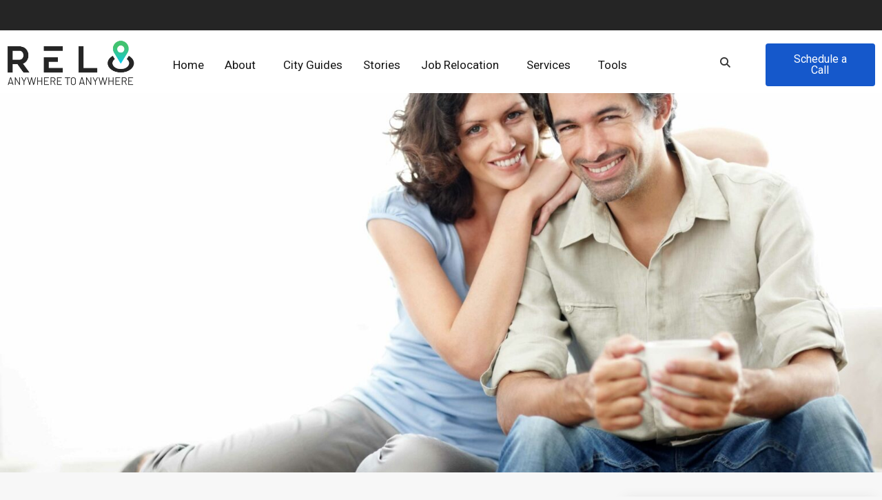

--- FILE ---
content_type: text/html; charset=UTF-8
request_url: https://relo.ai/retirement/early-retirement-checklist/
body_size: 48797
content:
<!DOCTYPE html>
<html dir="ltr" lang="en-US" prefix="og: https://ogp.me/ns#">
<head>
	<meta charset="UTF-8" />
	<meta name="viewport" content="width=device-width, initial-scale=1" />
	<link rel="profile" href="http://gmpg.org/xfn/11" />
	<link rel="pingback" href="https://relo.ai/xmlrpc.php" />
	<title>Early Retirement Checklist for Financial Independence</title>

		<!-- All in One SEO 4.9.3 - aioseo.com -->
	<meta name="description" content="Achieve your dream of early retirement with our comprehensive Early retirement checklist. Secure early retirement with planning, savings, and investing." />
	<meta name="robots" content="max-image-preview:large" />
	<meta name="author" content="reloai"/>
	<link rel="canonical" href="https://relo.ai/retirement/early-retirement-checklist/" />
	<meta name="generator" content="All in One SEO (AIOSEO) 4.9.3" />

		<!-- Optimized with WP Meteor v3.4.16 - https://wordpress.org/plugins/wp-meteor/ --><script data-wpmeteor-nooptimize="true" >var _wpmeteor={"gdpr":true,"rdelay":86400000,"preload":true,"elementor-animations":true,"elementor-pp":true,"v":"3.4.16","rest_url":"https:\/\/relo.ai\/wp-json\/"};(()=>{try{new MutationObserver(function(){}),new Promise(function(){}),Object.assign({},{}),document.fonts.ready.then(function(){})}catch{s="wpmeteordisable=1",i=document.location.href,i.match(/[?&]wpmeteordisable/)||(o="",i.indexOf("?")==-1?i.indexOf("#")==-1?o=i+"?"+s:o=i.replace("#","?"+s+"#"):i.indexOf("#")==-1?o=i+"&"+s:o=i.replace("#","&"+s+"#"),document.location.href=o)}var s,i,o;})();

</script><script data-wpmeteor-nooptimize="true" >(()=>{var v="addEventListener",ue="removeEventListener",p="getAttribute",L="setAttribute",pe="removeAttribute",N="hasAttribute",St="querySelector",F=St+"All",U="appendChild",Q="removeChild",fe="createElement",T="tagName",Ae="getOwnPropertyDescriptor",y="prototype",W="__lookupGetter__",Ee="__lookupSetter__",m="DOMContentLoaded",f="load",B="pageshow",me="error";var d=window,c=document,Te=c.documentElement;var $=console.error;var Ke=!0,X=class{constructor(){this.known=[]}init(){let t,n,s=(r,a)=>{if(Ke&&r&&r.fn&&!r.__wpmeteor){let o=function(i){return i===r?this:(c[v](m,l=>{i.call(c,r,l,"jQueryMock")}),this)};this.known.push([r,r.fn.ready,r.fn.init?.prototype?.ready]),r.fn.ready=o,r.fn.init?.prototype?.ready&&(r.fn.init.prototype.ready=o),r.__wpmeteor=!0}return r};window.jQuery||window.$,Object.defineProperty(window,"jQuery",{get(){return t},set(r){t=s(r,"jQuery")},configurable:!0}),Object.defineProperty(window,"$",{get(){return n},set(r){n=s(r,"$")},configurable:!0})}unmock(){this.known.forEach(([t,n,s])=>{t.fn.ready=n,t.fn.init?.prototype?.ready&&s&&(t.fn.init.prototype.ready=s)}),Ke=!1}};var ge="fpo:first-interaction",he="fpo:replay-captured-events";var Je="fpo:element-loaded",Se="fpo:images-loaded",M="fpo:the-end";var Z="click",V=window,Qe=V.addEventListener.bind(V),Xe=V.removeEventListener.bind(V),Ge="removeAttribute",ve="getAttribute",Gt="setAttribute",Ne=["touchstart","touchmove","touchend","touchcancel","keydown","wheel"],Ze=["mouseover","mouseout",Z],Nt=["touchstart","touchend","touchcancel","mouseover","mouseout",Z],R="data-wpmeteor-";var Ue="dispatchEvent",je=e=>{let t=new MouseEvent(Z,{view:e.view,bubbles:!0,cancelable:!0});return Object.defineProperty(t,"target",{writable:!1,value:e.target}),t},Be=class{static capture(){let t=!1,[,n,s]=`${window.Promise}`.split(/[\s[(){]+/s);if(V["__"+s+n])return;let r=[],a=o=>{if(o.target&&Ue in o.target){if(!o.isTrusted)return;if(o.cancelable&&!Ne.includes(o.type))try{o.preventDefault()}catch{}o.stopImmediatePropagation(),o.type===Z?r.push(je(o)):Nt.includes(o.type)&&r.push(o),o.target[Gt](R+o.type,!0),t||(t=!0,V[Ue](new CustomEvent(ge)))}};V.addEventListener(he,()=>{Ze.forEach(l=>Xe(l,a,{passive:!1,capture:!0})),Ne.forEach(l=>Xe(l,a,{passive:!0,capture:!0}));let o;for(;o=r.shift();){var i=o.target;i[ve](R+"touchstart")&&i[ve](R+"touchend")&&!i[ve](R+Z)?(i[ve](R+"touchmove")||r.push(je(o)),i[Ge](R+"touchstart"),i[Ge](R+"touchend")):i[Ge](R+o.type),i[Ue](o)}}),Ze.forEach(o=>Qe(o,a,{passive:!1,capture:!0})),Ne.forEach(o=>Qe(o,a,{passive:!0,capture:!0}))}};var et=Be;var j=class{constructor(){this.l=[]}emit(t,n=null){this.l[t]&&this.l[t].forEach(s=>s(n))}on(t,n){this.l[t]||=[],this.l[t].push(n)}off(t,n){this.l[t]=(this.l[t]||[]).filter(s=>s!==n)}};var D=new j;var ye=c[fe]("span");ye[L]("id","elementor-device-mode");ye[L]("class","elementor-screen-only");var Ut=!1,tt=()=>(Ut||c.body[U](ye),getComputedStyle(ye,":after").content.replace(/"/g,""));var rt=e=>e[p]("class")||"",nt=(e,t)=>e[L]("class",t),st=()=>{d[v](f,function(){let e=tt(),t=Math.max(Te.clientWidth||0,d.innerWidth||0),n=Math.max(Te.clientHeight||0,d.innerHeight||0),s=["_animation_"+e,"animation_"+e,"_animation","_animation","animation"];Array.from(c[F](".elementor-invisible")).forEach(r=>{let a=r.getBoundingClientRect();if(a.top+d.scrollY<=n&&a.left+d.scrollX<t)try{let i=JSON.parse(r[p]("data-settings"));if(i.trigger_source)return;let l=i._animation_delay||i.animation_delay||0,u,E;for(var o=0;o<s.length;o++)if(i[s[o]]){E=s[o],u=i[E];break}if(u){let q=rt(r),J=u==="none"?q:q+" animated "+u,At=setTimeout(()=>{nt(r,J.replace(/\belementor-invisible\b/,"")),s.forEach(Tt=>delete i[Tt]),r[L]("data-settings",JSON.stringify(i))},l);D.on("fi",()=>{clearTimeout(At),nt(r,rt(r).replace(new RegExp("\b"+u+"\b"),""))})}}catch(i){console.error(i)}})})};var ot="data-in-mega_smartmenus",it=()=>{let e=c[fe]("div");e.innerHTML='<span class="sub-arrow --wp-meteor"><i class="fa" aria-hidden="true"></i></span>';let t=e.firstChild,n=s=>{let r=[];for(;s=s.previousElementSibling;)r.push(s);return r};c[v](m,function(){Array.from(c[F](".pp-advanced-menu ul")).forEach(s=>{if(s[p](ot))return;(s[p]("class")||"").match(/\bmega-menu\b/)&&s[F]("ul").forEach(o=>{o[L](ot,!0)});let r=n(s),a=r.filter(o=>o).filter(o=>o[T]==="A").pop();if(a||(a=r.map(o=>Array.from(o[F]("a"))).filter(o=>o).flat().pop()),a){let o=t.cloneNode(!0);a[U](o),new MutationObserver(l=>{l.forEach(({addedNodes:u})=>{u.forEach(E=>{if(E.nodeType===1&&E[T]==="SPAN")try{a[Q](o)}catch{}})})}).observe(a,{childList:!0})}})})};var w="readystatechange",A="message";var Y="SCRIPT",g="data-wpmeteor-",b=Object.defineProperty,Ve=Object.defineProperties,P="javascript/blocked",Pe=/^\s*(application|text)\/javascript|module\s*$/i,mt="requestAnimationFrame",gt="requestIdleCallback",ie="setTimeout",Ie="__dynamic",I=d.constructor.name+"::",ce=c.constructor.name+"::",ht=function(e,t){t=t||d;for(var n=0;n<this.length;n++)e.call(t,this[n],n,this)};"NodeList"in d&&!NodeList[y].forEach&&(NodeList[y].forEach=ht);"HTMLCollection"in d&&!HTMLCollection[y].forEach&&(HTMLCollection[y].forEach=ht);_wpmeteor["elementor-animations"]&&st(),_wpmeteor["elementor-pp"]&&it();var _e=[],Le=[],ee=[],se=!1,k=[],h={},He=!1,Bt=0,H=c.visibilityState==="visible"?d[mt]:d[ie],vt=d[gt]||H;c[v]("visibilitychange",()=>{H=c.visibilityState==="visible"?d[mt]:d[ie],vt=d[gt]||H});var C=d[ie],De,z=["src","type"],x=Object,te="definePropert";x[te+"y"]=(e,t,n)=>{if(e===d&&["jQuery","onload"].indexOf(t)>=0||(e===c||e===c.body)&&["readyState","write","writeln","on"+w].indexOf(t)>=0)return["on"+w,"on"+f].indexOf(t)&&n.set&&(h["on"+w]=h["on"+w]||[],h["on"+w].push(n.set)),e;if(e instanceof HTMLScriptElement&&z.indexOf(t)>=0){if(!e[t+"__def"]){let s=x[Ae](e,t);b(e,t,{set(r){return e[t+"__set"]?e[t+"__set"].call(e,r):s.set.call(e,r)},get(){return e[t+"__get"]?e[t+"__get"].call(e):s.get.call(e)}}),e[t+"__def"]=!0}return n.get&&(e[t+"__get"]=n.get),n.set&&(e[t+"__set"]=n.set),e}return b(e,t,n)};x[te+"ies"]=(e,t)=>{for(let n in t)x[te+"y"](e,n,t[n]);for(let n of x.getOwnPropertySymbols(t))x[te+"y"](e,n,t[n]);return e};var qe=EventTarget[y][v],yt=EventTarget[y][ue],ae=qe.bind(c),Ct=yt.bind(c),G=qe.bind(d),_t=yt.bind(d),Lt=Document[y].createElement,le=Lt.bind(c),de=c.__proto__[W]("readyState").bind(c),ct="loading";b(c,"readyState",{get(){return ct},set(e){return ct=e}});var at=e=>k.filter(([t,,n],s)=>{if(!(e.indexOf(t.type)<0)){n||(n=t.target);try{let r=n.constructor.name+"::"+t.type;for(let a=0;a<h[r].length;a++)if(h[r][a]){let o=r+"::"+s+"::"+a;if(!xe[o])return!0}}catch{}}}).length,oe,xe={},K=e=>{k.forEach(([t,n,s],r)=>{if(!(e.indexOf(t.type)<0)){s||(s=t.target);try{let a=s.constructor.name+"::"+t.type;if((h[a]||[]).length)for(let o=0;o<h[a].length;o++){let i=h[a][o];if(i){let l=a+"::"+r+"::"+o;if(!xe[l]){xe[l]=!0,c.readyState=n,oe=a;try{Bt++,!i[y]||i[y].constructor===i?i.bind(s)(t):i(t)}catch(u){$(u,i)}oe=null}}}}catch(a){$(a)}}})};ae(m,e=>{k.push([new e.constructor(m,e),de(),c])});ae(w,e=>{k.push([new e.constructor(w,e),de(),c])});G(m,e=>{k.push([new e.constructor(m,e),de(),d])});G(f,e=>{He=!0,k.push([new e.constructor(f,e),de(),d]),O||K([m,w,A,f,B])});G(B,e=>{k.push([new e.constructor(B,e),de(),d]),O||K([m,w,A,f,B])});var wt=e=>{k.push([e,c.readyState,d])},Ot=d[W]("onmessage"),Rt=d[Ee]("onmessage"),Pt=()=>{_t(A,wt),(h[I+"message"]||[]).forEach(e=>{G(A,e)}),b(d,"onmessage",{get:Ot,set:Rt})};G(A,wt);var Dt=new X;Dt.init();var Fe=()=>{!O&&!se&&(O=!0,c.readyState="loading",H($e),H(S)),He||G(f,()=>{Fe()})};G(ge,()=>{Fe()});D.on(Se,()=>{Fe()});_wpmeteor.rdelay>=0&&et.capture();var re=[-1],Ce=e=>{re=re.filter(t=>t!==e.target),re.length||C(D.emit.bind(D,M))};var O=!1,S=()=>{let e=_e.shift();if(e)e[p](g+"src")?e[N]("async")||e[Ie]?(e.isConnected&&(re.push(e),setTimeout(Ce,1e3,{target:e})),Oe(e,Ce),C(S)):Oe(e,C.bind(null,S)):(e.origtype==P&&Oe(e),C(S));else if(Le.length)_e.push(...Le),Le.length=0,C(S);else if(at([m,w,A]))K([m,w,A]),C(S);else if(He)if(at([f,B,A]))K([f,B,A]),C(S);else if(re.length>1)vt(S);else if(ee.length)_e.push(...ee),ee.length=0,C(S);else{if(d.RocketLazyLoadScripts)try{RocketLazyLoadScripts.run()}catch(t){$(t)}c.readyState="complete",Pt(),Dt.unmock(),O=!1,se=!0,d[ie](()=>Ce({target:-1}))}else O=!1},xt=e=>{let t=le(Y),n=e.attributes;for(var s=n.length-1;s>=0;s--)n[s].name.startsWith(g)||t[L](n[s].name,n[s].value);let r=e[p](g+"type");r?t.type=r:t.type="text/javascript",(e.textContent||"").match(/^\s*class RocketLazyLoadScripts/)?t.textContent=e.textContent.replace(/^\s*class\s*RocketLazyLoadScripts/,"window.RocketLazyLoadScripts=class").replace("RocketLazyLoadScripts.run();",""):t.textContent=e.textContent;for(let a of["onload","onerror","onreadystatechange"])e[a]&&(t[a]=e[a]);return t},Oe=(e,t)=>{let n=e[p](g+"src");if(n){let s=qe.bind(e);e.isConnected&&t&&(s(f,t),s(me,t)),e.origtype=e[p](g+"type")||"text/javascript",e.origsrc=n,(!e.isConnected||e[N]("nomodule")||e.type&&!Pe.test(e.type))&&t&&t(new Event(f,{target:e}))}else e.origtype===P?(e.origtype=e[p](g+"type")||"text/javascript",e[pe]("integrity"),e.textContent=e.textContent+`
`):t&&t(new Event(f,{target:e}))},We=(e,t)=>{let n=(h[e]||[]).indexOf(t);if(n>=0)return h[e][n]=void 0,!0},lt=(e,t,...n)=>{if("HTMLDocument::"+m==oe&&e===m&&!t.toString().match(/jQueryMock/)){D.on(M,c[v].bind(c,e,t,...n));return}if(t&&(e===m||e===w)){let s=ce+e;h[s]=h[s]||[],h[s].push(t),se&&K([e]);return}return ae(e,t,...n)},dt=(e,t,...n)=>{if(e===m){let s=ce+e;We(s,t)}return Ct(e,t,...n)};Ve(c,{[v]:{get(){return lt},set(){return lt}},[ue]:{get(){return dt},set(){return dt}}});var ne=c.createDocumentFragment(),$e=()=>{ne.hasChildNodes()&&(c.head[U](ne),ne=c.createDocumentFragment())},ut={},we=e=>{if(e)try{let t=new URL(e,c.location.href),n=t.origin;if(n&&!ut[n]&&c.location.host!==t.host){let s=le("link");s.rel="preconnect",s.href=n,ne[U](s),ut[n]=!0,O&&H($e)}}catch{}},be={},kt=(e,t,n,s)=>{let r=le("link");r.rel=t?"modulepre"+f:"pre"+f,r.as="script",n&&r[L]("crossorigin",n),s&&r[L]("integrity",s);try{e=new URL(e,c.location.href).href}catch{}r.href=e,ne[U](r),be[e]=!0,O&&H($e)},ke=function(...e){let t=le(...e);if(!e||e[0].toUpperCase()!==Y||!O)return t;let n=t[L].bind(t),s=t[p].bind(t),r=t[pe].bind(t),a=t[N].bind(t),o=t[W]("attributes").bind(t);return z.forEach(i=>{let l=t[W](i).bind(t),u=t[Ee](i).bind(t);x[te+"y"](t,i,{set(E){return i==="type"&&E&&!Pe.test(E)?n(i,E):((i==="src"&&E||i==="type"&&E&&t.origsrc)&&n("type",P),E?n(g+i,E):r(g+i))},get(){let E=t[p](g+i);if(i==="src")try{return new URL(E,c.location.href).href}catch{}return E}}),b(t,"orig"+i,{set(E){return u(E)},get(){return l()}})}),t[L]=function(i,l){if(z.includes(i))return i==="type"&&l&&!Pe.test(l)?n(i,l):((i==="src"&&l||i==="type"&&l&&t.origsrc)&&n("type",P),l?n(g+i,l):r(g+i));n(i,l)},t[p]=function(i){let l=z.indexOf(i)>=0?s(g+i):s(i);if(i==="src")try{return new URL(l,c.location.href).href}catch{}return l},t[N]=function(i){return z.indexOf(i)>=0?a(g+i):a(i)},b(t,"attributes",{get(){return[...o()].filter(l=>l.name!=="type").map(l=>({name:l.name.match(new RegExp(g))?l.name.replace(g,""):l.name,value:l.value}))}}),t[Ie]=!0,t};Object.defineProperty(Document[y],"createElement",{set(e){e!==ke&&(De=e)},get(){return De||ke}});var Re=new Set,ze=new MutationObserver(e=>{e.forEach(({removedNodes:t,addedNodes:n,target:s})=>{t.forEach(r=>{r.nodeType===1&&Y===r[T]&&"origtype"in r&&Re.delete(r)}),n.forEach(r=>{if(r.nodeType===1)if(Y===r[T]){if("origtype"in r){if(r.origtype!==P)return}else if(r[p]("type")!==P)return;"origtype"in r||z.forEach(o=>{let i=r[W](o).bind(r),l=r[Ee](o).bind(r);b(r,"orig"+o,{set(u){return l(u)},get(){return i()}})});let a=r[p](g+"src");if(Re.has(r)&&$("Inserted twice",r),r.parentNode){Re.add(r);let o=r[p](g+"type");(a||"").match(/\/gtm.js\?/)||r[N]("async")||r[Ie]?(ee.push(r),we(a)):r[N]("defer")||o==="module"?(Le.push(r),we(a)):(a&&!r[N]("nomodule")&&!be[a]&&kt(a,o==="module",r[N]("crossorigin")&&r[p]("crossorigin"),r[p]("integrity")),_e.push(r))}else r[v](f,o=>o.target.parentNode[Q](o.target)),r[v](me,o=>o.target.parentNode[Q](o.target)),s[U](r)}else r[T]==="LINK"&&r[p]("as")==="script"&&(be[r[p]("href")]=!0)})})}),bt={childList:!0,subtree:!0};ze.observe(c.documentElement,bt);var Mt=HTMLElement[y].attachShadow;HTMLElement[y].attachShadow=function(e){let t=Mt.call(this,e);return e.mode==="open"&&ze.observe(t,bt),t};(()=>{let e=x[Ae](HTMLIFrameElement[y],"src");b(HTMLIFrameElement[y],"src",{get(){return this.dataset.fpoSrc?this.dataset.fpoSrc:e.get.call(this)},set(t){delete this.dataset.fpoSrc,e.set.call(this,t)}})})();D.on(M,()=>{(!De||De===ke)&&(Document[y].createElement=Lt,ze.disconnect()),dispatchEvent(new CustomEvent(he)),dispatchEvent(new CustomEvent(M))});var Me=e=>{let t,n;!c.currentScript||!c.currentScript.parentNode?(t=c.body,n=t.lastChild):(n=c.currentScript,t=n.parentNode);try{let s=le("div");s.innerHTML=e,Array.from(s.childNodes).forEach(r=>{r.nodeName===Y?t.insertBefore(xt(r),n):t.insertBefore(r,n)})}catch(s){$(s)}},pt=e=>Me(e+`
`);Ve(c,{write:{get(){return Me},set(e){return Me=e}},writeln:{get(){return pt},set(e){return pt=e}}});var ft=(e,t,...n)=>{if(I+m==oe&&e===m&&!t.toString().match(/jQueryMock/)){D.on(M,d[v].bind(d,e,t,...n));return}if(I+f==oe&&e===f){D.on(M,d[v].bind(d,e,t,...n));return}if(t&&(e===f||e===B||e===m||e===A&&!se)){let s=e===m?ce+e:I+e;h[s]=h[s]||[],h[s].push(t),se&&K([e]);return}return G(e,t,...n)},Et=(e,t,...n)=>{if(e===f||e===m||e===B){let s=e===m?ce+e:I+e;We(s,t)}return _t(e,t,...n)};Ve(d,{[v]:{get(){return ft},set(){return ft}},[ue]:{get(){return Et},set(){return Et}}});var Ye=e=>{let t;return{get(){return t},set(n){return t&&We(e,n),h[e]=h[e]||[],h[e].push(n),t=n}}};G(Je,e=>{let{target:t,event:n}=e.detail,s=t===d?c.body:t,r=s[p](g+"on"+n.type);s[pe](g+"on"+n.type);try{let a=new Function("event",r);t===d?d[v](f,a.bind(t,n)):a.call(t,n)}catch(a){console.err(a)}});{let e=Ye(I+f);b(d,"onload",e),ae(m,()=>{b(c.body,"onload",e)})}b(c,"onreadystatechange",Ye(ce+w));b(d,"onmessage",Ye(I+A));(()=>{let e=d.innerHeight,t=d.innerWidth,n=r=>{let o={"4g":1250,"3g":2500,"2g":2500}[(navigator.connection||{}).effectiveType]||0,i=r.getBoundingClientRect(),l={top:-1*e-o,left:-1*t-o,bottom:e+o,right:t+o};return!(i.left>=l.right||i.right<=l.left||i.top>=l.bottom||i.bottom<=l.top)},s=(r=!0)=>{let a=1,o=-1,i={},l=()=>{o++,--a||d[ie](D.emit.bind(D,Se),_wpmeteor.rdelay)};Array.from(c.getElementsByTagName("*")).forEach(u=>{let E,q,J;if(u[T]==="IMG"){let _=u.currentSrc||u.src;_&&!i[_]&&!_.match(/^data:/i)&&((u.loading||"").toLowerCase()!=="lazy"||n(u))&&(E=_)}else if(u[T]===Y)we(u[p](g+"src"));else if(u[T]==="LINK"&&u[p]("as")==="script"&&["pre"+f,"modulepre"+f].indexOf(u[p]("rel"))>=0)be[u[p]("href")]=!0;else if((q=d.getComputedStyle(u))&&(J=(q.backgroundImage||"").match(/^url\s*\((.*?)\)/i))&&(J||[]).length){let _=J[0].slice(4,-1).replace(/"/g,"");!i[_]&&!_.match(/^data:/i)&&(E=_)}if(E){i[E]=!0;let _=new Image;r&&(a++,_[v](f,l),_[v](me,l)),_.src=E}}),c.fonts.ready.then(()=>{l()})};_wpmeteor.rdelay===0?ae(m,s):G(f,s)})();})();
//1.0.42

</script><script  type="javascript/blocked" data-wpmeteor-type="text/javascript"  async data-wpmeteor-src="https://pagead2.googlesyndication.com/pagead/js/adsbygoogle.js?client=ca-pub-1690094527641937"
     crossorigin="anonymous"></script>
		<meta property="og:locale" content="en_US" />
		<meta property="og:site_name" content="Relo - Personal Relocation Services | Faster and Safer Relocation" />
		<meta property="og:type" content="article" />
		<meta property="og:title" content="Early Retirement Checklist for Financial Independence" />
		<meta property="og:description" content="Achieve your dream of early retirement with our comprehensive Early retirement checklist. Secure early retirement with planning, savings, and investing." />
		<meta property="og:url" content="https://relo.ai/retirement/early-retirement-checklist/" />
		<meta property="og:image" content="https://relo.ai/wp-content/uploads/2023/12/middle-age-couple-scaled.jpg" />
		<meta property="og:image:secure_url" content="https://relo.ai/wp-content/uploads/2023/12/middle-age-couple-scaled.jpg" />
		<meta property="og:image:width" content="1600" />
		<meta property="og:image:height" content="1025" />
		<meta property="article:published_time" content="2023-12-13T18:32:06+00:00" />
		<meta property="article:modified_time" content="2023-12-13T18:32:06+00:00" />
		<meta property="article:publisher" content="https://www.facebook.com/reloai" />
		<meta name="twitter:card" content="summary_large_image" />
		<meta name="twitter:site" content="@relo_ai" />
		<meta name="twitter:title" content="Early Retirement Checklist for Financial Independence" />
		<meta name="twitter:description" content="Achieve your dream of early retirement with our comprehensive Early retirement checklist. Secure early retirement with planning, savings, and investing." />
		<meta name="twitter:creator" content="@relo_ai" />
		<meta name="twitter:image" content="https://relo.ai/wp-content/uploads/2023/12/middle-age-couple-scaled.jpg" />
		<script type="application/ld+json" class="aioseo-schema">
			{"@context":"https:\/\/schema.org","@graph":[{"@type":"BlogPosting","@id":"https:\/\/relo.ai\/retirement\/early-retirement-checklist\/#blogposting","name":"Early Retirement Checklist for Financial Independence","headline":"Your Early Retirement Checklist for Key Steps to Achieving Financial Independence","author":{"@id":"https:\/\/relo.ai\/author\/reloai\/#author"},"publisher":{"@id":"https:\/\/relo.ai\/#organization"},"image":{"@type":"ImageObject","url":"https:\/\/relo.ai\/wp-content\/uploads\/2023\/12\/middle-age-couple-scaled.jpg","width":1600,"height":1025},"datePublished":"2023-12-13T18:32:06+00:00","dateModified":"2023-12-13T18:32:06+00:00","inLanguage":"en-US","mainEntityOfPage":{"@id":"https:\/\/relo.ai\/retirement\/early-retirement-checklist\/#webpage"},"isPartOf":{"@id":"https:\/\/relo.ai\/retirement\/early-retirement-checklist\/#webpage"},"articleSection":"Finance, Retirement"},{"@type":"BreadcrumbList","@id":"https:\/\/relo.ai\/retirement\/early-retirement-checklist\/#breadcrumblist","itemListElement":[{"@type":"ListItem","@id":"https:\/\/relo.ai#listItem","position":1,"name":"Home","item":"https:\/\/relo.ai","nextItem":{"@type":"ListItem","@id":"https:\/\/relo.ai\/retirement\/#listItem","name":"Retirement"}},{"@type":"ListItem","@id":"https:\/\/relo.ai\/retirement\/#listItem","position":2,"name":"Retirement","item":"https:\/\/relo.ai\/retirement\/","nextItem":{"@type":"ListItem","@id":"https:\/\/relo.ai\/retirement\/early-retirement-checklist\/#listItem","name":"Your Early Retirement Checklist for Key Steps to Achieving Financial Independence"},"previousItem":{"@type":"ListItem","@id":"https:\/\/relo.ai#listItem","name":"Home"}},{"@type":"ListItem","@id":"https:\/\/relo.ai\/retirement\/early-retirement-checklist\/#listItem","position":3,"name":"Your Early Retirement Checklist for Key Steps to Achieving Financial Independence","previousItem":{"@type":"ListItem","@id":"https:\/\/relo.ai\/retirement\/#listItem","name":"Retirement"}}]},{"@type":"Organization","@id":"https:\/\/relo.ai\/#organization","name":"Relo AI","description":"Personal Relocation Services | Faster and Safer Relocation","url":"https:\/\/relo.ai\/","logo":{"@type":"ImageObject","url":"https:\/\/relo.ai\/wp-content\/uploads\/2022\/08\/logo-2-relo-concierge-services.png","@id":"https:\/\/relo.ai\/retirement\/early-retirement-checklist\/#organizationLogo","width":443,"height":305},"image":{"@id":"https:\/\/relo.ai\/retirement\/early-retirement-checklist\/#organizationLogo"},"sameAs":["https:\/\/www.facebook.com\/reloai","https:\/\/twitter.com\/relo_ai","https:\/\/www.instagram.com\/relo_ai\/","https:\/\/www.pinterest.com\/reloservices\/","https:\/\/www.linkedin.com\/company\/87130112"]},{"@type":"Person","@id":"https:\/\/relo.ai\/author\/reloai\/#author","url":"https:\/\/relo.ai\/author\/reloai\/","name":"reloai","image":{"@type":"ImageObject","@id":"https:\/\/relo.ai\/retirement\/early-retirement-checklist\/#authorImage","url":"https:\/\/secure.gravatar.com\/avatar\/7b52989ac0eb8ec17a6cc144cd8879be95df9fd4dc5c5ee8878ba6e53b5b7cb2?s=96&d=mm&r=g","width":96,"height":96,"caption":"reloai"}},{"@type":"WebPage","@id":"https:\/\/relo.ai\/retirement\/early-retirement-checklist\/#webpage","url":"https:\/\/relo.ai\/retirement\/early-retirement-checklist\/","name":"Early Retirement Checklist for Financial Independence","description":"Achieve your dream of early retirement with our comprehensive Early retirement checklist. Secure early retirement with planning, savings, and investing.","inLanguage":"en-US","isPartOf":{"@id":"https:\/\/relo.ai\/#website"},"breadcrumb":{"@id":"https:\/\/relo.ai\/retirement\/early-retirement-checklist\/#breadcrumblist"},"author":{"@id":"https:\/\/relo.ai\/author\/reloai\/#author"},"creator":{"@id":"https:\/\/relo.ai\/author\/reloai\/#author"},"image":{"@type":"ImageObject","url":"https:\/\/relo.ai\/wp-content\/uploads\/2023\/12\/middle-age-couple-scaled.jpg","@id":"https:\/\/relo.ai\/retirement\/early-retirement-checklist\/#mainImage","width":1600,"height":1025},"primaryImageOfPage":{"@id":"https:\/\/relo.ai\/retirement\/early-retirement-checklist\/#mainImage"},"datePublished":"2023-12-13T18:32:06+00:00","dateModified":"2023-12-13T18:32:06+00:00"},{"@type":"WebSite","@id":"https:\/\/relo.ai\/#website","url":"https:\/\/relo.ai\/","name":"Relo","description":"Personal Relocation Services | Faster and Safer Relocation","inLanguage":"en-US","publisher":{"@id":"https:\/\/relo.ai\/#organization"}}]}
		</script>
		<!-- All in One SEO -->

<link rel='dns-prefetch' href='//platform-api.sharethis.com' />
<link rel='dns-prefetch' href='//www.googletagmanager.com' />
<link rel='dns-prefetch' href='//pagead2.googlesyndication.com' />
<link rel="alternate" type="application/rss+xml" title="Relo &raquo; Feed" href="https://relo.ai/feed/" />
<link rel="alternate" type="application/rss+xml" title="Relo &raquo; Comments Feed" href="https://relo.ai/comments/feed/" />
<link rel="alternate" title="oEmbed (JSON)" type="application/json+oembed" href="https://relo.ai/wp-json/oembed/1.0/embed?url=https%3A%2F%2Frelo.ai%2Fretirement%2Fearly-retirement-checklist%2F" />
<link rel="alternate" title="oEmbed (XML)" type="text/xml+oembed" href="https://relo.ai/wp-json/oembed/1.0/embed?url=https%3A%2F%2Frelo.ai%2Fretirement%2Fearly-retirement-checklist%2F&#038;format=xml" />
<style id='wp-img-auto-sizes-contain-inline-css'>
img:is([sizes=auto i],[sizes^="auto," i]){contain-intrinsic-size:3000px 1500px}
/*# sourceURL=wp-img-auto-sizes-contain-inline-css */
</style>
<!-- <link rel='stylesheet' id='hfe-widgets-style-css' href='https://relo.ai/wp-content/plugins/header-footer-elementor/inc/widgets-css/frontend.css?ver=2.8.1' media='all' /> -->
<!-- <link rel='stylesheet' id='sina-header-footer-css' href='https://relo.ai/wp-content/plugins/sina-extension-for-elementor/assets/css/sina-header-footer.min.css?ver=3.7.3' media='all' /> -->
<!-- <link rel='stylesheet' id='wp-block-library-css' href='https://relo.ai/wp-includes/css/dist/block-library/style.min.css?ver=6.9' media='all' /> -->
<!-- <link rel='stylesheet' id='aioseo/css/src/vue/standalone/blocks/table-of-contents/global.scss-css' href='https://relo.ai/wp-content/plugins/all-in-one-seo-pack/dist/Lite/assets/css/table-of-contents/global.e90f6d47.css?ver=4.9.3' media='all' /> -->
<link rel="stylesheet" type="text/css" href="//relo.ai/wp-content/cache/wpfc-minified/f6fk2no8/h5mxu.css" media="all"/>
<style id='noptin-email-optin-style-inline-css'>
.wp-block-noptin-email-optin{align-items:center;box-sizing:border-box;display:flex;justify-content:center;min-height:280px;padding:20px;position:relative;text-align:center}.wp-block-noptin-email-optin *{box-sizing:border-box}.wp-block-noptin-email-optin form{width:100%}.wp-block-noptin-email-optin.is-style-noptin-flex .noptin-block-form-footer{align-items:center;display:flex;gap:10px;justify-content:center}.wp-block-noptin-email-optin.is-style-noptin-flex .noptin-block-form-footer .noptin_form_input_email{flex-grow:1;min-width:0}.wp-block-noptin-email-optin.is-style-noptin-flex .noptin-block-form-footer .noptin_form_submit{flex-shrink:1;margin-top:0}:where(.wp-block-noptin-email-optin:not(.is-style-noptin-unstyled) input.noptin_form_input_email){background-color:#fff;border:1px solid #ced4da;border-radius:.25rem;box-shadow:none;color:#495057;padding:.45rem 1.2rem;transition:border-color .15s ease-in-out,box-shadow .15s ease-in-out}:where(.wp-block-noptin-email-optin:not(.is-style-noptin-unstyled) input.noptin_form_input_email:focus){background-color:#fff;border-color:#73b1e9;color:#495057;outline:0}:where(.wp-block-noptin-email-optin:not(.is-style-noptin-unstyled) .noptin_form_submit){background-clip:padding-box;background-color:#1e73be;border:1px solid transparent;border-radius:.25rem;box-shadow:none;color:#fff;font-weight:400;padding:.45rem 1.2rem;transition:color .15s ease-in-out,background-color .15s ease-in-out,border-color .15s ease-in-out,box-shadow .15s ease-in-out}:where(.wp-block-noptin-email-optin:not(.is-style-noptin-unstyled) .noptin_form_submit):focus,:where(.wp-block-noptin-email-optin:not(.is-style-noptin-unstyled) .noptin_form_submit):hover{box-shadow:0 .5rem 1rem rgba(0,0,0,.15)}.wp-block-noptin-email-optin:not(.is-style-noptin-unstyled) .noptin_form_title{font-size:23px;font-weight:700;line-height:1.4125;margin-bottom:10px;margin-top:16px;padding-top:4px}.wp-block-noptin-email-optin:not(.is-style-noptin-unstyled) .noptin_form_description{font-size:16px;line-height:1.3;margin-bottom:10px}.wp-block-noptin-email-optin:not(.is-style-noptin-unstyled) input.noptin_form_input_email{display:block;margin:0;width:100%}.wp-block-noptin-email-optin:not(.is-style-noptin-unstyled) input.noptin_form_input_email::-ms-expand{background-color:transparent;border:0}.wp-block-noptin-email-optin:not(.is-style-noptin-unstyled) .noptin_form_submit{display:block;flex:1 0 0;margin-top:10px;position:relative;text-align:center;text-transform:none;-webkit-user-select:none;-moz-user-select:none;user-select:none;vertical-align:middle;width:100%}.wp-block-noptin-email-optin:not(.is-style-noptin-unstyled) .noptin_form_submit:focus,.wp-block-noptin-email-optin:not(.is-style-noptin-unstyled) .noptin_form_submit:hover{outline:0!important}.noptin-block-form-header:empty{display:none}

/*# sourceURL=https://relo.ai/wp-content/plugins/newsletter-optin-box/build/Forms/assets/css/style-new-form-block.css */
</style>
<!-- <link rel='stylesheet' id='noptin-form-css' href='https://relo.ai/wp-content/plugins/newsletter-optin-box/build/Forms/assets/css/style-form.css?ver=bde59fed1153516aaf60' media='all' /> -->
<link rel="stylesheet" type="text/css" href="//relo.ai/wp-content/cache/wpfc-minified/8iin9ze7/h5mxu.css" media="all"/>
<style id='global-styles-inline-css'>
:root{--wp--preset--aspect-ratio--square: 1;--wp--preset--aspect-ratio--4-3: 4/3;--wp--preset--aspect-ratio--3-4: 3/4;--wp--preset--aspect-ratio--3-2: 3/2;--wp--preset--aspect-ratio--2-3: 2/3;--wp--preset--aspect-ratio--16-9: 16/9;--wp--preset--aspect-ratio--9-16: 9/16;--wp--preset--color--black: #000000;--wp--preset--color--cyan-bluish-gray: #abb8c3;--wp--preset--color--white: #ffffff;--wp--preset--color--pale-pink: #f78da7;--wp--preset--color--vivid-red: #cf2e2e;--wp--preset--color--luminous-vivid-orange: #ff6900;--wp--preset--color--luminous-vivid-amber: #fcb900;--wp--preset--color--light-green-cyan: #7bdcb5;--wp--preset--color--vivid-green-cyan: #00d084;--wp--preset--color--pale-cyan-blue: #8ed1fc;--wp--preset--color--vivid-cyan-blue: #0693e3;--wp--preset--color--vivid-purple: #9b51e0;--wp--preset--gradient--vivid-cyan-blue-to-vivid-purple: linear-gradient(135deg,rgb(6,147,227) 0%,rgb(155,81,224) 100%);--wp--preset--gradient--light-green-cyan-to-vivid-green-cyan: linear-gradient(135deg,rgb(122,220,180) 0%,rgb(0,208,130) 100%);--wp--preset--gradient--luminous-vivid-amber-to-luminous-vivid-orange: linear-gradient(135deg,rgb(252,185,0) 0%,rgb(255,105,0) 100%);--wp--preset--gradient--luminous-vivid-orange-to-vivid-red: linear-gradient(135deg,rgb(255,105,0) 0%,rgb(207,46,46) 100%);--wp--preset--gradient--very-light-gray-to-cyan-bluish-gray: linear-gradient(135deg,rgb(238,238,238) 0%,rgb(169,184,195) 100%);--wp--preset--gradient--cool-to-warm-spectrum: linear-gradient(135deg,rgb(74,234,220) 0%,rgb(151,120,209) 20%,rgb(207,42,186) 40%,rgb(238,44,130) 60%,rgb(251,105,98) 80%,rgb(254,248,76) 100%);--wp--preset--gradient--blush-light-purple: linear-gradient(135deg,rgb(255,206,236) 0%,rgb(152,150,240) 100%);--wp--preset--gradient--blush-bordeaux: linear-gradient(135deg,rgb(254,205,165) 0%,rgb(254,45,45) 50%,rgb(107,0,62) 100%);--wp--preset--gradient--luminous-dusk: linear-gradient(135deg,rgb(255,203,112) 0%,rgb(199,81,192) 50%,rgb(65,88,208) 100%);--wp--preset--gradient--pale-ocean: linear-gradient(135deg,rgb(255,245,203) 0%,rgb(182,227,212) 50%,rgb(51,167,181) 100%);--wp--preset--gradient--electric-grass: linear-gradient(135deg,rgb(202,248,128) 0%,rgb(113,206,126) 100%);--wp--preset--gradient--midnight: linear-gradient(135deg,rgb(2,3,129) 0%,rgb(40,116,252) 100%);--wp--preset--font-size--small: 13px;--wp--preset--font-size--medium: 20px;--wp--preset--font-size--large: 36px;--wp--preset--font-size--x-large: 42px;--wp--preset--spacing--20: 0.44rem;--wp--preset--spacing--30: 0.67rem;--wp--preset--spacing--40: 1rem;--wp--preset--spacing--50: 1.5rem;--wp--preset--spacing--60: 2.25rem;--wp--preset--spacing--70: 3.38rem;--wp--preset--spacing--80: 5.06rem;--wp--preset--shadow--natural: 6px 6px 9px rgba(0, 0, 0, 0.2);--wp--preset--shadow--deep: 12px 12px 50px rgba(0, 0, 0, 0.4);--wp--preset--shadow--sharp: 6px 6px 0px rgba(0, 0, 0, 0.2);--wp--preset--shadow--outlined: 6px 6px 0px -3px rgb(255, 255, 255), 6px 6px rgb(0, 0, 0);--wp--preset--shadow--crisp: 6px 6px 0px rgb(0, 0, 0);}:root { --wp--style--global--content-size: 800px;--wp--style--global--wide-size: 1200px; }:where(body) { margin: 0; }.wp-site-blocks > .alignleft { float: left; margin-right: 2em; }.wp-site-blocks > .alignright { float: right; margin-left: 2em; }.wp-site-blocks > .aligncenter { justify-content: center; margin-left: auto; margin-right: auto; }:where(.wp-site-blocks) > * { margin-block-start: 24px; margin-block-end: 0; }:where(.wp-site-blocks) > :first-child { margin-block-start: 0; }:where(.wp-site-blocks) > :last-child { margin-block-end: 0; }:root { --wp--style--block-gap: 24px; }:root :where(.is-layout-flow) > :first-child{margin-block-start: 0;}:root :where(.is-layout-flow) > :last-child{margin-block-end: 0;}:root :where(.is-layout-flow) > *{margin-block-start: 24px;margin-block-end: 0;}:root :where(.is-layout-constrained) > :first-child{margin-block-start: 0;}:root :where(.is-layout-constrained) > :last-child{margin-block-end: 0;}:root :where(.is-layout-constrained) > *{margin-block-start: 24px;margin-block-end: 0;}:root :where(.is-layout-flex){gap: 24px;}:root :where(.is-layout-grid){gap: 24px;}.is-layout-flow > .alignleft{float: left;margin-inline-start: 0;margin-inline-end: 2em;}.is-layout-flow > .alignright{float: right;margin-inline-start: 2em;margin-inline-end: 0;}.is-layout-flow > .aligncenter{margin-left: auto !important;margin-right: auto !important;}.is-layout-constrained > .alignleft{float: left;margin-inline-start: 0;margin-inline-end: 2em;}.is-layout-constrained > .alignright{float: right;margin-inline-start: 2em;margin-inline-end: 0;}.is-layout-constrained > .aligncenter{margin-left: auto !important;margin-right: auto !important;}.is-layout-constrained > :where(:not(.alignleft):not(.alignright):not(.alignfull)){max-width: var(--wp--style--global--content-size);margin-left: auto !important;margin-right: auto !important;}.is-layout-constrained > .alignwide{max-width: var(--wp--style--global--wide-size);}body .is-layout-flex{display: flex;}.is-layout-flex{flex-wrap: wrap;align-items: center;}.is-layout-flex > :is(*, div){margin: 0;}body .is-layout-grid{display: grid;}.is-layout-grid > :is(*, div){margin: 0;}body{padding-top: 0px;padding-right: 0px;padding-bottom: 0px;padding-left: 0px;}a:where(:not(.wp-element-button)){text-decoration: underline;}:root :where(.wp-element-button, .wp-block-button__link){background-color: #32373c;border-width: 0;color: #fff;font-family: inherit;font-size: inherit;font-style: inherit;font-weight: inherit;letter-spacing: inherit;line-height: inherit;padding-top: calc(0.667em + 2px);padding-right: calc(1.333em + 2px);padding-bottom: calc(0.667em + 2px);padding-left: calc(1.333em + 2px);text-decoration: none;text-transform: inherit;}.has-black-color{color: var(--wp--preset--color--black) !important;}.has-cyan-bluish-gray-color{color: var(--wp--preset--color--cyan-bluish-gray) !important;}.has-white-color{color: var(--wp--preset--color--white) !important;}.has-pale-pink-color{color: var(--wp--preset--color--pale-pink) !important;}.has-vivid-red-color{color: var(--wp--preset--color--vivid-red) !important;}.has-luminous-vivid-orange-color{color: var(--wp--preset--color--luminous-vivid-orange) !important;}.has-luminous-vivid-amber-color{color: var(--wp--preset--color--luminous-vivid-amber) !important;}.has-light-green-cyan-color{color: var(--wp--preset--color--light-green-cyan) !important;}.has-vivid-green-cyan-color{color: var(--wp--preset--color--vivid-green-cyan) !important;}.has-pale-cyan-blue-color{color: var(--wp--preset--color--pale-cyan-blue) !important;}.has-vivid-cyan-blue-color{color: var(--wp--preset--color--vivid-cyan-blue) !important;}.has-vivid-purple-color{color: var(--wp--preset--color--vivid-purple) !important;}.has-black-background-color{background-color: var(--wp--preset--color--black) !important;}.has-cyan-bluish-gray-background-color{background-color: var(--wp--preset--color--cyan-bluish-gray) !important;}.has-white-background-color{background-color: var(--wp--preset--color--white) !important;}.has-pale-pink-background-color{background-color: var(--wp--preset--color--pale-pink) !important;}.has-vivid-red-background-color{background-color: var(--wp--preset--color--vivid-red) !important;}.has-luminous-vivid-orange-background-color{background-color: var(--wp--preset--color--luminous-vivid-orange) !important;}.has-luminous-vivid-amber-background-color{background-color: var(--wp--preset--color--luminous-vivid-amber) !important;}.has-light-green-cyan-background-color{background-color: var(--wp--preset--color--light-green-cyan) !important;}.has-vivid-green-cyan-background-color{background-color: var(--wp--preset--color--vivid-green-cyan) !important;}.has-pale-cyan-blue-background-color{background-color: var(--wp--preset--color--pale-cyan-blue) !important;}.has-vivid-cyan-blue-background-color{background-color: var(--wp--preset--color--vivid-cyan-blue) !important;}.has-vivid-purple-background-color{background-color: var(--wp--preset--color--vivid-purple) !important;}.has-black-border-color{border-color: var(--wp--preset--color--black) !important;}.has-cyan-bluish-gray-border-color{border-color: var(--wp--preset--color--cyan-bluish-gray) !important;}.has-white-border-color{border-color: var(--wp--preset--color--white) !important;}.has-pale-pink-border-color{border-color: var(--wp--preset--color--pale-pink) !important;}.has-vivid-red-border-color{border-color: var(--wp--preset--color--vivid-red) !important;}.has-luminous-vivid-orange-border-color{border-color: var(--wp--preset--color--luminous-vivid-orange) !important;}.has-luminous-vivid-amber-border-color{border-color: var(--wp--preset--color--luminous-vivid-amber) !important;}.has-light-green-cyan-border-color{border-color: var(--wp--preset--color--light-green-cyan) !important;}.has-vivid-green-cyan-border-color{border-color: var(--wp--preset--color--vivid-green-cyan) !important;}.has-pale-cyan-blue-border-color{border-color: var(--wp--preset--color--pale-cyan-blue) !important;}.has-vivid-cyan-blue-border-color{border-color: var(--wp--preset--color--vivid-cyan-blue) !important;}.has-vivid-purple-border-color{border-color: var(--wp--preset--color--vivid-purple) !important;}.has-vivid-cyan-blue-to-vivid-purple-gradient-background{background: var(--wp--preset--gradient--vivid-cyan-blue-to-vivid-purple) !important;}.has-light-green-cyan-to-vivid-green-cyan-gradient-background{background: var(--wp--preset--gradient--light-green-cyan-to-vivid-green-cyan) !important;}.has-luminous-vivid-amber-to-luminous-vivid-orange-gradient-background{background: var(--wp--preset--gradient--luminous-vivid-amber-to-luminous-vivid-orange) !important;}.has-luminous-vivid-orange-to-vivid-red-gradient-background{background: var(--wp--preset--gradient--luminous-vivid-orange-to-vivid-red) !important;}.has-very-light-gray-to-cyan-bluish-gray-gradient-background{background: var(--wp--preset--gradient--very-light-gray-to-cyan-bluish-gray) !important;}.has-cool-to-warm-spectrum-gradient-background{background: var(--wp--preset--gradient--cool-to-warm-spectrum) !important;}.has-blush-light-purple-gradient-background{background: var(--wp--preset--gradient--blush-light-purple) !important;}.has-blush-bordeaux-gradient-background{background: var(--wp--preset--gradient--blush-bordeaux) !important;}.has-luminous-dusk-gradient-background{background: var(--wp--preset--gradient--luminous-dusk) !important;}.has-pale-ocean-gradient-background{background: var(--wp--preset--gradient--pale-ocean) !important;}.has-electric-grass-gradient-background{background: var(--wp--preset--gradient--electric-grass) !important;}.has-midnight-gradient-background{background: var(--wp--preset--gradient--midnight) !important;}.has-small-font-size{font-size: var(--wp--preset--font-size--small) !important;}.has-medium-font-size{font-size: var(--wp--preset--font-size--medium) !important;}.has-large-font-size{font-size: var(--wp--preset--font-size--large) !important;}.has-x-large-font-size{font-size: var(--wp--preset--font-size--x-large) !important;}
:root :where(.wp-block-pullquote){font-size: 1.5em;line-height: 1.6;}
/*# sourceURL=global-styles-inline-css */
</style>
<!-- <link rel='stylesheet' id='fmgc-public-style-css' href='https://relo.ai/wp-content/plugins/footer-mega-grid-columns/assets/css/fmgc-css.css?ver=1.4.3' media='all' /> -->
<!-- <link rel='stylesheet' id='dashicons-css' href='https://relo.ai/wp-includes/css/dashicons.min.css?ver=6.9' media='all' /> -->
<!-- <link rel='stylesheet' id='rmp-menu-styles-css' href='https://relo.ai/wp-content/uploads/rmp-menu/css/rmp-menu.css?ver=13.01.21' media='all' /> -->
<!-- <link rel='stylesheet' id='share-this-share-buttons-sticky-css' href='https://relo.ai/wp-content/plugins/sharethis-share-buttons/css/mu-style.css?ver=1765860528' media='all' /> -->
<!-- <link rel='stylesheet' id='post-summary-css' href='https://relo.ai/wp-content/plugins/tldr-cta/public/css/post-summary-public.css?ver=1.0.0' media='all' /> -->
<!-- <link rel='stylesheet' id='hfe-style-css' href='https://relo.ai/wp-content/plugins/header-footer-elementor/assets/css/header-footer-elementor.css?ver=2.8.1' media='all' /> -->
<!-- <link rel='stylesheet' id='elementor-frontend-css' href='https://relo.ai/wp-content/plugins/elementor/assets/css/frontend.min.css?ver=3.34.1' media='all' /> -->
<link rel="stylesheet" type="text/css" href="//relo.ai/wp-content/cache/wpfc-minified/qikkzw2l/h5mxu.css" media="all"/>
<style id='elementor-frontend-inline-css'>
.elementor-kit-5{--e-global-color-primary:#1DD087;--e-global-color-secondary:#54595F;--e-global-color-text:#7A7A7A;--e-global-color-accent:#61CE70;--e-global-typography-primary-font-family:"Barlow";--e-global-typography-primary-font-weight:500;--e-global-typography-secondary-font-family:"Lato";--e-global-typography-secondary-font-weight:400;--e-global-typography-text-font-family:"Roboto Slab";--e-global-typography-text-font-size:14px;--e-global-typography-text-font-weight:400;--e-global-typography-accent-font-family:"Roboto";--e-global-typography-accent-font-weight:500;background-color:#F7F7F7;font-family:"Lato", Sans-serif;font-size:16px;text-decoration:none;}.elementor-kit-5 e-page-transition{background-color:#FFBC7D;}.elementor-kit-5 a{color:#146AFF;text-decoration:none;}.elementor-kit-5 a:hover{color:#146AFF;}.elementor-kit-5 h1{font-family:"Barlow", Sans-serif;}.elementor-kit-5 h2{font-family:"Lato", Sans-serif;}.elementor-kit-5 h3{font-family:"Lato", Sans-serif;font-size:2.2em;}.elementor-kit-5 h4{font-family:"Lato", Sans-serif;}.elementor-kit-5 h5{font-family:"Barlow", Sans-serif;}.elementor-kit-5 h6{font-family:"Barlow", Sans-serif;}.elementor-section.elementor-section-boxed > .elementor-container{max-width:1400px;}.e-con{--container-max-width:1400px;}.elementor-widget:not(:last-child){--kit-widget-spacing:20px;}.elementor-element{--widgets-spacing:20px 20px;--widgets-spacing-row:20px;--widgets-spacing-column:20px;}{}h1.entry-title{display:var(--page-title-display);}.site-header .site-branding{flex-direction:column;align-items:stretch;}.site-header{padding-inline-end:0px;padding-inline-start:0px;}.site-footer .site-branding{flex-direction:column;align-items:stretch;}@media(max-width:1024px){.elementor-section.elementor-section-boxed > .elementor-container{max-width:1024px;}.e-con{--container-max-width:1024px;}}@media(max-width:767px){.elementor-section.elementor-section-boxed > .elementor-container{max-width:767px;}.e-con{--container-max-width:767px;}}
.elementor-20 .elementor-element.elementor-element-e1ae57a > .elementor-container > .elementor-column > .elementor-widget-wrap{align-content:flex-start;align-items:flex-start;}.elementor-20 .elementor-element.elementor-element-e1ae57a:not(.elementor-motion-effects-element-type-background), .elementor-20 .elementor-element.elementor-element-e1ae57a > .elementor-motion-effects-container > .elementor-motion-effects-layer{background-color:#252525;}.elementor-20 .elementor-element.elementor-element-e1ae57a{transition:background 0.3s, border 0.3s, border-radius 0.3s, box-shadow 0.3s;margin-top:0px;margin-bottom:0px;padding:0px 0px 0px 0px;}.elementor-20 .elementor-element.elementor-element-e1ae57a > .elementor-background-overlay{transition:background 0.3s, border-radius 0.3s, opacity 0.3s;}.elementor-20 .elementor-element.elementor-element-f7b602b{margin:0px 0px calc(var(--kit-widget-spacing, 0px) + 0px) 0px;padding:0px 0px 0px 0px;}.elementor-20 .elementor-element.elementor-element-d8abfa8 > .elementor-container > .elementor-column > .elementor-widget-wrap{align-content:center;align-items:center;}.elementor-20 .elementor-element.elementor-element-d8abfa8:not(.elementor-motion-effects-element-type-background), .elementor-20 .elementor-element.elementor-element-d8abfa8 > .elementor-motion-effects-container > .elementor-motion-effects-layer{background-color:#FFFFFF;}.elementor-20 .elementor-element.elementor-element-d8abfa8{transition:background 0.3s, border 0.3s, border-radius 0.3s, box-shadow 0.3s;margin-top:0px;margin-bottom:0px;}.elementor-20 .elementor-element.elementor-element-d8abfa8 > .elementor-background-overlay{transition:background 0.3s, border-radius 0.3s, opacity 0.3s;}.elementor-20 .elementor-element.elementor-element-2aa99cf{text-align:start;}.elementor-20 .elementor-element.elementor-element-2aa99cf img{width:160%;}.elementor-20 .elementor-element.elementor-element-b70b9d1.elementor-column > .elementor-widget-wrap{justify-content:center;}.elementor-20 .elementor-element.elementor-element-a490ebd .menu-item a.hfe-menu-item{padding-left:15px;padding-right:15px;}.elementor-20 .elementor-element.elementor-element-a490ebd .menu-item a.hfe-sub-menu-item{padding-left:calc( 15px + 20px );padding-right:15px;}.elementor-20 .elementor-element.elementor-element-a490ebd .hfe-nav-menu__layout-vertical .menu-item ul ul a.hfe-sub-menu-item{padding-left:calc( 15px + 40px );padding-right:15px;}.elementor-20 .elementor-element.elementor-element-a490ebd .hfe-nav-menu__layout-vertical .menu-item ul ul ul a.hfe-sub-menu-item{padding-left:calc( 15px + 60px );padding-right:15px;}.elementor-20 .elementor-element.elementor-element-a490ebd .hfe-nav-menu__layout-vertical .menu-item ul ul ul ul a.hfe-sub-menu-item{padding-left:calc( 15px + 80px );padding-right:15px;}.elementor-20 .elementor-element.elementor-element-a490ebd .menu-item a.hfe-menu-item, .elementor-20 .elementor-element.elementor-element-a490ebd .menu-item a.hfe-sub-menu-item{padding-top:15px;padding-bottom:15px;}body:not(.rtl) .elementor-20 .elementor-element.elementor-element-a490ebd .hfe-nav-menu__layout-horizontal .hfe-nav-menu > li.menu-item:not(:last-child){margin-right:0px;}body.rtl .elementor-20 .elementor-element.elementor-element-a490ebd .hfe-nav-menu__layout-horizontal .hfe-nav-menu > li.menu-item:not(:last-child){margin-left:0px;}.elementor-20 .elementor-element.elementor-element-a490ebd nav:not(.hfe-nav-menu__layout-horizontal) .hfe-nav-menu > li.menu-item:not(:last-child){margin-bottom:0px;}body:not(.rtl) .elementor-20 .elementor-element.elementor-element-a490ebd .hfe-nav-menu__layout-horizontal .hfe-nav-menu > li.menu-item{margin-bottom:0px;}.elementor-20 .elementor-element.elementor-element-a490ebd ul.sub-menu{width:220px;}.elementor-20 .elementor-element.elementor-element-a490ebd .sub-menu a.hfe-sub-menu-item,
						 .elementor-20 .elementor-element.elementor-element-a490ebd nav.hfe-dropdown li a.hfe-menu-item,
						 .elementor-20 .elementor-element.elementor-element-a490ebd nav.hfe-dropdown li a.hfe-sub-menu-item,
						 .elementor-20 .elementor-element.elementor-element-a490ebd nav.hfe-dropdown-expandible li a.hfe-menu-item,
						 .elementor-20 .elementor-element.elementor-element-a490ebd nav.hfe-dropdown-expandible li a.hfe-sub-menu-item{padding-top:15px;padding-bottom:15px;}.elementor-20 .elementor-element.elementor-element-a490ebd{width:auto;max-width:auto;align-self:center;}.elementor-20 .elementor-element.elementor-element-a490ebd > .elementor-widget-container{margin:10px 0px 0px 0px;}.elementor-20 .elementor-element.elementor-element-a490ebd .hfe-nav-menu__toggle{margin-right:auto;}.elementor-20 .elementor-element.elementor-element-a490ebd a.hfe-menu-item, .elementor-20 .elementor-element.elementor-element-a490ebd a.hfe-sub-menu-item{font-size:17px;font-weight:400;}.elementor-20 .elementor-element.elementor-element-a490ebd .menu-item a.hfe-menu-item, .elementor-20 .elementor-element.elementor-element-a490ebd .sub-menu a.hfe-sub-menu-item{color:#151515;}.elementor-20 .elementor-element.elementor-element-a490ebd .sub-menu,
								.elementor-20 .elementor-element.elementor-element-a490ebd nav.hfe-dropdown,
								.elementor-20 .elementor-element.elementor-element-a490ebd nav.hfe-dropdown-expandible,
								.elementor-20 .elementor-element.elementor-element-a490ebd nav.hfe-dropdown .menu-item a.hfe-menu-item,
								.elementor-20 .elementor-element.elementor-element-a490ebd nav.hfe-dropdown .menu-item a.hfe-sub-menu-item{background-color:#fff;}.elementor-20 .elementor-element.elementor-element-a490ebd .sub-menu li.menu-item:not(:last-child),
						.elementor-20 .elementor-element.elementor-element-a490ebd nav.hfe-dropdown li.menu-item:not(:last-child),
						.elementor-20 .elementor-element.elementor-element-a490ebd nav.hfe-dropdown-expandible li.menu-item:not(:last-child){border-bottom-style:solid;border-bottom-color:#c4c4c4;border-bottom-width:1px;}.elementor-20 .elementor-element.elementor-element-4570b2b .hfe-input-focus .hfe-search-icon-toggle input[type=search]{width:150px;}.elementor-20 .elementor-element.elementor-element-4570b2b .hfe-search-icon-toggle input[type=search]{padding:0 calc( 15px / 2);}.elementor-20 .elementor-element.elementor-element-4570b2b .hfe-search-icon-toggle i.fa-search:before{font-size:15px;}.elementor-20 .elementor-element.elementor-element-4570b2b .hfe-search-icon-toggle i.fa-search, .elementor-20 .elementor-element.elementor-element-4570b2b .hfe-search-icon-toggle{width:15px;}.elementor-20 .elementor-element.elementor-element-4570b2b{width:auto;max-width:auto;}.elementor-20 .elementor-element.elementor-element-4570b2b > .elementor-widget-container{margin:0px 0px 0px 100px;}.elementor-20 .elementor-element.elementor-element-4570b2b .hfe-input-focus .hfe-search-form__input:focus{background-color:#ededed;}.elementor-20 .elementor-element.elementor-element-4570b2b .hfe-input-focus .hfe-search-icon-toggle .hfe-search-form__input{border-style:none;border-radius:3px;}.elementor-20 .elementor-element.elementor-element-43f8d58 .elementor-button{background-color:#1558CB;fill:#FFFFFF;color:#FFFFFF;}.elementor-20 .elementor-element.elementor-element-43f8d58{margin:9px 0px calc(var(--kit-widget-spacing, 0px) + 0px) 0px;}@media(max-width:1024px){.elementor-20 .elementor-element.elementor-element-2aa99cf img{width:100%;max-width:91%;}body:not(.rtl) .elementor-20 .elementor-element.elementor-element-a490ebd.hfe-nav-menu__breakpoint-tablet .hfe-nav-menu__layout-horizontal .hfe-nav-menu > li.menu-item:not(:last-child){margin-right:0px;}body .elementor-20 .elementor-element.elementor-element-a490ebd nav.hfe-nav-menu__layout-vertical .hfe-nav-menu > li.menu-item:not(:last-child){margin-bottom:0px;}.elementor-20 .elementor-element.elementor-element-9471bb8 > .elementor-element-populated{margin:0px 0px 0px -5px;--e-column-margin-right:0px;--e-column-margin-left:-5px;}}@media(min-width:768px){.elementor-20 .elementor-element.elementor-element-4f8b95c{width:16%;}.elementor-20 .elementor-element.elementor-element-b70b9d1{width:69.981%;}.elementor-20 .elementor-element.elementor-element-9471bb8{width:13.997%;}}@media(max-width:1024px) and (min-width:768px){.elementor-20 .elementor-element.elementor-element-4f8b95c{width:40%;}.elementor-20 .elementor-element.elementor-element-b70b9d1{width:20%;}}@media(max-width:767px){.elementor-20 .elementor-element.elementor-element-4f8b95c{width:39%;}.elementor-20 .elementor-element.elementor-element-b70b9d1{width:15%;}.elementor-20 .elementor-element.elementor-element-b70b9d1 > .elementor-widget-wrap > .elementor-widget:not(.elementor-widget__width-auto):not(.elementor-widget__width-initial):not(:last-child):not(.elementor-absolute){--kit-widget-spacing:0px;}body:not(.rtl) .elementor-20 .elementor-element.elementor-element-a490ebd.hfe-nav-menu__breakpoint-mobile .hfe-nav-menu__layout-horizontal .hfe-nav-menu > li.menu-item:not(:last-child){margin-right:0px;}body .elementor-20 .elementor-element.elementor-element-a490ebd nav.hfe-nav-menu__layout-vertical .hfe-nav-menu > li.menu-item:not(:last-child){margin-bottom:0px;}body:not(.rtl) .elementor-20 .elementor-element.elementor-element-a490ebd .hfe-nav-menu__layout-horizontal .hfe-nav-menu > li.menu-item{margin-bottom:31px;}.elementor-20 .elementor-element.elementor-element-a490ebd{width:initial;max-width:initial;}.elementor-20 .elementor-element.elementor-element-9471bb8{width:42%;}.elementor-bc-flex-widget .elementor-20 .elementor-element.elementor-element-9471bb8.elementor-column .elementor-widget-wrap{align-items:center;}.elementor-20 .elementor-element.elementor-element-9471bb8.elementor-column.elementor-element[data-element_type="column"] > .elementor-widget-wrap.elementor-element-populated{align-content:center;align-items:center;}.elementor-20 .elementor-element.elementor-element-9471bb8.elementor-column > .elementor-widget-wrap{justify-content:center;}.elementor-20 .elementor-element.elementor-element-9471bb8 > .elementor-element-populated{margin:0px 0px 0px 0px;--e-column-margin-right:0px;--e-column-margin-left:0px;}.elementor-20 .elementor-element.elementor-element-43f8d58{width:initial;max-width:initial;}.elementor-20 .elementor-element.elementor-element-43f8d58 .elementor-button{font-size:13px;padding:17px 17px 17px 17px;}}/* Start custom CSS for section, class: .elementor-element-d8abfa8 */#relo-header {
    position: sticky;
    top: 0;
    z-index: 9999;
    background: #ffffff; /* ensures no transparency */
    transition: all 0.2s ease;
}/* End custom CSS */
.elementor-115 .elementor-element.elementor-element-900ab7d:not(.elementor-motion-effects-element-type-background), .elementor-115 .elementor-element.elementor-element-900ab7d > .elementor-motion-effects-container > .elementor-motion-effects-layer{background-color:#2D384A;}.elementor-115 .elementor-element.elementor-element-900ab7d, .elementor-115 .elementor-element.elementor-element-900ab7d > .elementor-background-overlay{border-radius:0px 0px 0px 0px;}.elementor-115 .elementor-element.elementor-element-900ab7d{transition:background 0.3s, border 0.3s, border-radius 0.3s, box-shadow 0.3s;margin-top:20px;margin-bottom:0px;padding:0px 0px 0px 0px;}.elementor-115 .elementor-element.elementor-element-900ab7d > .elementor-background-overlay{transition:background 0.3s, border-radius 0.3s, opacity 0.3s;}.elementor-115 .elementor-element.elementor-element-3f37452{margin:0px 0px calc(var(--kit-widget-spacing, 0px) + -40px) 0px;}.elementor-115 .elementor-element.elementor-element-582647f:not(.elementor-motion-effects-element-type-background), .elementor-115 .elementor-element.elementor-element-582647f > .elementor-motion-effects-container > .elementor-motion-effects-layer{background-color:#2D384A;}.elementor-115 .elementor-element.elementor-element-582647f{transition:background 0.3s, border 0.3s, border-radius 0.3s, box-shadow 0.3s;}.elementor-115 .elementor-element.elementor-element-582647f > .elementor-background-overlay{transition:background 0.3s, border-radius 0.3s, opacity 0.3s;}.elementor-115 .elementor-element.elementor-element-4535896 > .elementor-element-populated{margin:18px 0px 0px 0px;--e-column-margin-right:0px;--e-column-margin-left:0px;}.elementor-115 .elementor-element.elementor-element-941f83f .elementor-heading-title{font-family:"Roboto", Sans-serif;font-weight:500;color:#FFFFFF;}.elementor-115 .elementor-element.elementor-element-7121534{width:var( --container-widget-width, 397.8px );max-width:397.8px;margin:10px 0px calc(var(--kit-widget-spacing, 0px) + 0px) 0px;padding:0px 0px 0px 0px;--container-widget-width:397.8px;--container-widget-flex-grow:0;--e-form-steps-indicators-spacing:20px;--e-form-steps-indicator-padding:30px;--e-form-steps-indicator-inactive-secondary-color:#ffffff;--e-form-steps-indicator-active-secondary-color:#ffffff;--e-form-steps-indicator-completed-secondary-color:#ffffff;--e-form-steps-divider-width:1px;--e-form-steps-divider-gap:10px;}.elementor-115 .elementor-element.elementor-element-7121534 .elementor-field-group{padding-right:calc( 6px/2 );padding-left:calc( 6px/2 );margin-bottom:22px;}.elementor-115 .elementor-element.elementor-element-7121534 .elementor-form-fields-wrapper{margin-left:calc( -6px/2 );margin-right:calc( -6px/2 );margin-bottom:-22px;}.elementor-115 .elementor-element.elementor-element-7121534 .elementor-field-group.recaptcha_v3-bottomleft, .elementor-115 .elementor-element.elementor-element-7121534 .elementor-field-group.recaptcha_v3-bottomright{margin-bottom:0;}body.rtl .elementor-115 .elementor-element.elementor-element-7121534 .elementor-labels-inline .elementor-field-group > label{padding-left:0px;}body:not(.rtl) .elementor-115 .elementor-element.elementor-element-7121534 .elementor-labels-inline .elementor-field-group > label{padding-right:0px;}body .elementor-115 .elementor-element.elementor-element-7121534 .elementor-labels-above .elementor-field-group > label{padding-bottom:0px;}.elementor-115 .elementor-element.elementor-element-7121534 .elementor-field-group > label, .elementor-115 .elementor-element.elementor-element-7121534 .elementor-field-subgroup label{color:#FFFFFF;}.elementor-115 .elementor-element.elementor-element-7121534 .elementor-field-type-html{color:#FFFFFF;}.elementor-115 .elementor-element.elementor-element-7121534 .elementor-field-group .elementor-field{color:#000000;}.elementor-115 .elementor-element.elementor-element-7121534 .elementor-field-group .elementor-field, .elementor-115 .elementor-element.elementor-element-7121534 .elementor-field-subgroup label{font-size:16px;line-height:2.2px;}.elementor-115 .elementor-element.elementor-element-7121534 .elementor-field-group .elementor-field:not(.elementor-select-wrapper){background-color:#FFFFFF;border-color:#FFFFFF;border-width:2px 2px 2px 2px;border-radius:10px 10px 10px 10px;}.elementor-115 .elementor-element.elementor-element-7121534 .elementor-field-group .elementor-select-wrapper select{background-color:#FFFFFF;border-color:#FFFFFF;border-width:2px 2px 2px 2px;border-radius:10px 10px 10px 10px;}.elementor-115 .elementor-element.elementor-element-7121534 .elementor-field-group .elementor-select-wrapper::before{color:#FFFFFF;}.elementor-115 .elementor-element.elementor-element-7121534 .elementor-button{font-family:"Roboto", Sans-serif;font-weight:600;border-radius:20px 20px 20px 20px;}.elementor-115 .elementor-element.elementor-element-7121534 .e-form__buttons__wrapper__button-next{background-color:#1877F2;color:#FDFEFF;}.elementor-115 .elementor-element.elementor-element-7121534 .elementor-button[type="submit"]{background-color:#1877F2;color:#FDFEFF;}.elementor-115 .elementor-element.elementor-element-7121534 .elementor-button[type="submit"] svg *{fill:#FDFEFF;}.elementor-115 .elementor-element.elementor-element-7121534 .e-form__buttons__wrapper__button-previous{color:#FFFFFF;}.elementor-115 .elementor-element.elementor-element-7121534 .e-form__buttons__wrapper__button-next:hover{background-color:#46CCB4;color:#ffffff;}.elementor-115 .elementor-element.elementor-element-7121534 .elementor-button[type="submit"]:hover{background-color:#46CCB4;color:#ffffff;}.elementor-115 .elementor-element.elementor-element-7121534 .elementor-button[type="submit"]:hover svg *{fill:#ffffff;}.elementor-115 .elementor-element.elementor-element-7121534 .e-form__buttons__wrapper__button-previous:hover{color:#ffffff;}.elementor-115 .elementor-element.elementor-element-7121534 .elementor-message.elementor-message-success{color:#FFFFFF;}.elementor-115 .elementor-element.elementor-element-7121534 .elementor-message.elementor-message-danger{color:#FFFFFF;}.elementor-115 .elementor-element.elementor-element-7121534 .elementor-message.elementor-help-inline{color:#FFFFFF;}.elementor-115 .elementor-element.elementor-element-af952b6 > .elementor-element-populated{margin:0px 0px 0px 0px;--e-column-margin-right:0px;--e-column-margin-left:0px;}.elementor-115 .elementor-element.elementor-element-8cdabad .elementor-button{background-color:#FFFFFF;font-family:"Roboto", Sans-serif;font-weight:500;fill:#000000;color:#000000;border-radius:26px 26px 26px 26px;}.elementor-115 .elementor-element.elementor-element-ceb1db9{margin:10px 10px calc(var(--kit-widget-spacing, 0px) + 10px) 10px;color:#FFFFFF;}.elementor-115 .elementor-element.elementor-element-b6f9e1c:not(.elementor-motion-effects-element-type-background), .elementor-115 .elementor-element.elementor-element-b6f9e1c > .elementor-motion-effects-container > .elementor-motion-effects-layer{background-color:#142136;}.elementor-115 .elementor-element.elementor-element-b6f9e1c, .elementor-115 .elementor-element.elementor-element-b6f9e1c > .elementor-background-overlay{border-radius:0px 0px 0px 0px;}.elementor-115 .elementor-element.elementor-element-b6f9e1c{transition:background 0.3s, border 0.3s, border-radius 0.3s, box-shadow 0.3s;}.elementor-115 .elementor-element.elementor-element-b6f9e1c > .elementor-background-overlay{transition:background 0.3s, border-radius 0.3s, opacity 0.3s;}.elementor-115 .elementor-element.elementor-element-2654ccf{margin:010px 0px calc(var(--kit-widget-spacing, 0px) + 0px) 0px;text-align:center;color:#FFFFFF;}@media(min-width:768px){.elementor-115 .elementor-element.elementor-element-4535896{width:38.397%;}.elementor-115 .elementor-element.elementor-element-af952b6{width:61.603%;}}@media(max-width:767px){.elementor-115 .elementor-element.elementor-element-582647f{margin-top:0px;margin-bottom:0px;padding:15px 15px 15px 15px;}.elementor-115 .elementor-element.elementor-element-7121534{margin:0px 0px calc(var(--kit-widget-spacing, 0px) + 30px) 0px;}.elementor-115 .elementor-element.elementor-element-ceb1db9{margin:0px 0px calc(var(--kit-widget-spacing, 0px) + 0px) 0px;padding:0px 0px 10px 0px;}}/* Start custom CSS for form, class: .elementor-element-7121534 *//* Smooth animation */
.elementor-115 .elementor-element.elementor-element-7121534 .elementor-button,
.elementor-115 .elementor-element.elementor-element-7121534 button[type="submit"] {
  transition: transform 0.25s ease, box-shadow 0.25s ease;
}

/* Lift on hover */
.elementor-115 .elementor-element.elementor-element-7121534 .elementor-button:hover,
.elementor-115 .elementor-element.elementor-element-7121534 button[type="submit"]:hover {
  transform: translateY(-6px);
  box-shadow: 0 12px 28px rgba(0,0,0,0.18);
}

/* Lift when input is focused */
.elementor-115 .elementor-element.elementor-element-7121534 form:focus-within .elementor-button,
.elementor-115 .elementor-element.elementor-element-7121534 form:focus-within button[type="submit"] {
  transform: translateY(-6px);
  box-shadow: 0 12px 28px rgba(0,0,0,0.18);
}/* End custom CSS */
/*# sourceURL=elementor-frontend-inline-css */
</style>
<!-- <link rel='stylesheet' id='atc-swiper-css-css' href='https://relo.ai/wp-content/plugins/advanced-testimonial-carousel-for-elementor/assets/css/atc-testimonial.css?ver=3.1.2' media='all' /> -->
<!-- <link rel='stylesheet' id='cl7lpf-live-post-filter-widget-elementor-css' href='https://relo.ai/wp-content/plugins/live-post-filter-widget-for-elementor/assets/css/app.css?ver=1.0.2' media='all' /> -->
<!-- <link rel='stylesheet' id='hello-elementor-css' href='https://relo.ai/wp-content/themes/hello-elementor/assets/css/reset.css?ver=3.4.5' media='all' /> -->
<!-- <link rel='stylesheet' id='hello-elementor-theme-style-css' href='https://relo.ai/wp-content/themes/hello-elementor/assets/css/theme.css?ver=3.4.5' media='all' /> -->
<!-- <link rel='stylesheet' id='hello-elementor-header-footer-css' href='https://relo.ai/wp-content/themes/hello-elementor/assets/css/header-footer.css?ver=3.4.5' media='all' /> -->
<!-- <link rel='stylesheet' id='hfe-elementor-icons-css' href='https://relo.ai/wp-content/plugins/elementor/assets/lib/eicons/css/elementor-icons.min.css?ver=5.34.0' media='all' /> -->
<!-- <link rel='stylesheet' id='hfe-icons-list-css' href='https://relo.ai/wp-content/plugins/elementor/assets/css/widget-icon-list.min.css?ver=3.24.3' media='all' /> -->
<!-- <link rel='stylesheet' id='hfe-social-icons-css' href='https://relo.ai/wp-content/plugins/elementor/assets/css/widget-social-icons.min.css?ver=3.24.0' media='all' /> -->
<!-- <link rel='stylesheet' id='hfe-social-share-icons-brands-css' href='https://relo.ai/wp-content/plugins/elementor/assets/lib/font-awesome/css/brands.css?ver=5.15.3' media='all' /> -->
<!-- <link rel='stylesheet' id='hfe-social-share-icons-fontawesome-css' href='https://relo.ai/wp-content/plugins/elementor/assets/lib/font-awesome/css/fontawesome.css?ver=5.15.3' media='all' /> -->
<!-- <link rel='stylesheet' id='hfe-nav-menu-icons-css' href='https://relo.ai/wp-content/plugins/elementor/assets/lib/font-awesome/css/solid.css?ver=5.15.3' media='all' /> -->
<!-- <link rel='stylesheet' id='hfe-widget-blockquote-css' href='https://relo.ai/wp-content/plugins/elementor-pro/assets/css/widget-blockquote.min.css?ver=3.25.0' media='all' /> -->
<!-- <link rel='stylesheet' id='hfe-mega-menu-css' href='https://relo.ai/wp-content/plugins/elementor-pro/assets/css/widget-mega-menu.min.css?ver=3.26.2' media='all' /> -->
<!-- <link rel='stylesheet' id='hfe-nav-menu-widget-css' href='https://relo.ai/wp-content/plugins/elementor-pro/assets/css/widget-nav-menu.min.css?ver=3.26.0' media='all' /> -->
<!-- <link rel='stylesheet' id='hello-elementor-child-style-css' href='https://relo.ai/wp-content/themes/hello-theme-child-master/style.css?ver=1.1.12' media='all' /> -->
<!-- <link rel='stylesheet' id='upk-site-css' href='https://relo.ai/wp-content/plugins/ultimate-post-kit/assets/css/upk-site.css?ver=4.0.22' media='all' /> -->
<link rel="stylesheet" type="text/css" href="//relo.ai/wp-content/cache/wpfc-minified/e4aksivm/h5mxu.css" media="all"/>
<link rel='stylesheet' id='elementor-gf-barlow-css' href='https://fonts.googleapis.com/css?family=Barlow:100,100italic,200,200italic,300,300italic,400,400italic,500,500italic,600,600italic,700,700italic,800,800italic,900,900italic&#038;display=auto' media='all' />
<link rel='stylesheet' id='elementor-gf-lato-css' href='https://fonts.googleapis.com/css?family=Lato:100,100italic,200,200italic,300,300italic,400,400italic,500,500italic,600,600italic,700,700italic,800,800italic,900,900italic&#038;display=auto' media='all' />
<link rel='stylesheet' id='elementor-gf-robotoslab-css' href='https://fonts.googleapis.com/css?family=Roboto+Slab:100,100italic,200,200italic,300,300italic,400,400italic,500,500italic,600,600italic,700,700italic,800,800italic,900,900italic&#038;display=auto' media='all' />
<link rel='stylesheet' id='elementor-gf-roboto-css' href='https://fonts.googleapis.com/css?family=Roboto:100,100italic,200,200italic,300,300italic,400,400italic,500,500italic,600,600italic,700,700italic,800,800italic,900,900italic&#038;display=auto' media='all' />
<script  type="javascript/blocked" data-wpmeteor-type="text/javascript"  data-wpmeteor-src="https://relo.ai/wp-includes/js/jquery/jquery.min.js?ver=3.7.1" id="jquery-core-js"></script>
<script  type="javascript/blocked" data-wpmeteor-type="text/javascript"  data-wpmeteor-src="https://relo.ai/wp-includes/js/jquery/jquery-migrate.min.js?ver=3.4.1" id="jquery-migrate-js"></script>
<script  type="javascript/blocked" data-wpmeteor-type="text/javascript"  id="jquery-js-after">
!function($){"use strict";$(document).ready(function(){$(this).scrollTop()>100&&$(".hfe-scroll-to-top-wrap").removeClass("hfe-scroll-to-top-hide"),$(window).scroll(function(){$(this).scrollTop()<100?$(".hfe-scroll-to-top-wrap").fadeOut(300):$(".hfe-scroll-to-top-wrap").fadeIn(300)}),$(".hfe-scroll-to-top-wrap").on("click",function(){$("html, body").animate({scrollTop:0},300);return!1})})}(jQuery);
!function($){'use strict';$(document).ready(function(){var bar=$('.hfe-reading-progress-bar');if(!bar.length)return;$(window).on('scroll',function(){var s=$(window).scrollTop(),d=$(document).height()-$(window).height(),p=d? s/d*100:0;bar.css('width',p+'%')});});}(jQuery);
//# sourceURL=jquery-js-after
</script>
<script  type="javascript/blocked" data-wpmeteor-type="text/javascript"  defer="defer" data-wpmeteor-src="//platform-api.sharethis.com/js/sharethis.js?ver=2.3.6#property=6940e4bc7d08a8b4ef489110&amp;product=inline-buttons&amp;source=sharethis-share-buttons-wordpress" id="share-this-share-buttons-mu-js"></script>
<script  type="javascript/blocked" data-wpmeteor-type="text/javascript"  data-wpmeteor-src="https://relo.ai/wp-content/plugins/tldr-cta/public/js/jquery.scrollTo.min.js?ver=1.0.0" id="post-summary-scrollto-js"></script>

<!-- Google tag (gtag.js) snippet added by Site Kit -->
<!-- Google Analytics snippet added by Site Kit -->
<script  type="javascript/blocked" data-wpmeteor-type="text/javascript"  defer="defer" data-wpmeteor-src="https://www.googletagmanager.com/gtag/js?id=G-RPWJDG5V5N" id="google_gtagjs-js" async></script>
<script  type="javascript/blocked" data-wpmeteor-type="text/javascript"  id="google_gtagjs-js-after">
window.dataLayer = window.dataLayer || [];function gtag(){dataLayer.push(arguments);}
gtag("set","linker",{"domains":["relo.ai"]});
gtag("js", new Date());
gtag("set", "developer_id.dZTNiMT", true);
gtag("config", "G-RPWJDG5V5N", {"googlesitekit_post_type":"post"});
//# sourceURL=google_gtagjs-js-after
</script>
<link rel="https://api.w.org/" href="https://relo.ai/wp-json/" /><link rel="alternate" title="JSON" type="application/json" href="https://relo.ai/wp-json/wp/v2/posts/8028" /><link rel="EditURI" type="application/rsd+xml" title="RSD" href="https://relo.ai/xmlrpc.php?rsd" />
<meta name="generator" content="WordPress 6.9" />
<link rel='shortlink' href='https://relo.ai/?p=8028' />
<meta name="generator" content="Site Kit by Google 1.170.0" /><style type="text/css">#tldr-post-summary-buttons .summary-tldr-btn {background:#34b0d4;color:16;width:220px;font-size:16px;}#tldr-post-summary-buttons.position-2,#tldr-post-summary-buttons.position-3 {background:#333333;opacity:0.9;}</style>    
    <script  type="javascript/blocked" data-wpmeteor-type="text/javascript" >
        var ajaxurl = 'https://relo.ai/wp-admin/admin-ajax.php';
    </script>
<style>
    .all-other-hide{ display:none; }
    .home-post-image .elementor-posts-container .elementor-post__thumbnail{
        height: calc( 0.73 * 100% ) !important;
        padding-bottom: calc( 0.73 * 100% ) !important;
        height: auto !important;
    }
    .elementor-2537 .elementor-element.elementor-element-50234c5c .elementor-posts-container .elementor-post__thumbnail{
        height: calc( 0.52 * 100% ) !important;
        padding-bottom: calc( 0.52 * 100% ) !important;
        height: auto !important;
    }
    .elementor-2376 .elementor-element.elementor-element-7a18f33 .elementor-posts-container .elementor-post__thumbnail{
        padding-bottom: calc( 0.66 * 100% );
        height: calc( 0.66 * 100% ) !important;
        height: auto !important;
    }
    .home-post-image .elementor-posts-container .elementor-post__thumbnail img, 
    .elementor-2376 .elementor-element.elementor-element-7a18f33 .elementor-posts-container .elementor-post__thumbnail img,
    .elementor-2537 .elementor-element.elementor-element-50234c5c .elementor-posts-container .elementor-post__thumbnail img, 
    .cityguide-2column .elementor-posts-container .elementor-post__thumbnail img {
        height: 100% !important;
        position: absolute;
        top: calc(50% + 1px);
        left: calc(50% + 1px);
        transform: scale(1.01) translate(-50%,-50%);
    }
    .footer-width-fixer { width: 100%; }
    .ehf-template-genesis.ehf-header .site-header .wrap,
    .ehf-template-genesis.ehf-footer .site-footer .wrap,
    .ehf-template-generatepress.ehf-header .site-header .inside-header {
        width: 100%; padding: 0; max-width: 100%;
    }
    .ehf-template-generatepress.ehf-header .site-header,
    .ehf-template-generatepress.ehf-footer .site-footer {
        width: 100%; padding: 0; max-width: 100%;
        background-color: transparent !important;
    }
    .bhf-hidden { display: none }
    .ehf-header #masthead { z-index: 99; position: relative; }
    .cityguide-2column .elementor-post__title a:hover{ color: #146aff; }
    .cityguide-2column .elementor-post__meta-data .elementor-post-date{ opacity:0.5; }
    .cityguide-2column .elementor-post__meta-data span + span:before{ margin: 0 10px; opacity: 1; }
    .hfe-search-button-wrapper .hfe-search-icon-toggle .hfe-search-form__input{
        right:unset !important; left:0 !important; padding-left:40px !important; padding-right:0 !important;
    }
</style>

<!-- Google AdSense meta tags added by Site Kit -->
<meta name="google-adsense-platform-account" content="ca-host-pub-2644536267352236">
<meta name="google-adsense-platform-domain" content="sitekit.withgoogle.com">
<!-- End Google AdSense meta tags added by Site Kit -->
<meta name="generator" content="Elementor 3.34.1; features: e_font_icon_svg, additional_custom_breakpoints; settings: css_print_method-internal, google_font-enabled, font_display-auto">
			<style>
				.e-con.e-parent:nth-of-type(n+4):not(.e-lazyloaded):not(.e-no-lazyload),
				.e-con.e-parent:nth-of-type(n+4):not(.e-lazyloaded):not(.e-no-lazyload) * {
					background-image: none !important;
				}
				@media screen and (max-height: 1024px) {
					.e-con.e-parent:nth-of-type(n+3):not(.e-lazyloaded):not(.e-no-lazyload),
					.e-con.e-parent:nth-of-type(n+3):not(.e-lazyloaded):not(.e-no-lazyload) * {
						background-image: none !important;
					}
				}
				@media screen and (max-height: 640px) {
					.e-con.e-parent:nth-of-type(n+2):not(.e-lazyloaded):not(.e-no-lazyload),
					.e-con.e-parent:nth-of-type(n+2):not(.e-lazyloaded):not(.e-no-lazyload) * {
						background-image: none !important;
					}
				}
			</style>
			
<!-- Google Tag Manager snippet added by Site Kit -->
<script  type="javascript/blocked" data-wpmeteor-type="text/javascript" >
			( function( w, d, s, l, i ) {
				w[l] = w[l] || [];
				w[l].push( {'gtm.start': new Date().getTime(), event: 'gtm.js'} );
				var f = d.getElementsByTagName( s )[0],
					j = d.createElement( s ), dl = l != 'dataLayer' ? '&l=' + l : '';
				j.async = true;
				j.src = 'https://www.googletagmanager.com/gtm.js?id=' + i + dl;
				f.parentNode.insertBefore( j, f );
			} )( window, document, 'script', 'dataLayer', 'GTM-W7Z3N5KH' );
			
</script>

<!-- End Google Tag Manager snippet added by Site Kit -->

<!-- Google AdSense snippet added by Site Kit -->
<script  type="javascript/blocked" data-wpmeteor-type="text/javascript"  async data-wpmeteor-src="https://pagead2.googlesyndication.com/pagead/js/adsbygoogle.js?client=ca-pub-1690094527641937&amp;host=ca-host-pub-2644536267352236" crossorigin="anonymous"></script>

<!-- End Google AdSense snippet added by Site Kit -->
<link rel="icon" href="https://relo.ai/wp-content/uploads/2024/05/cropped-favicon-logo-image-32x32.png" sizes="32x32" />
<link rel="icon" href="https://relo.ai/wp-content/uploads/2024/05/cropped-favicon-logo-image-192x192.png" sizes="192x192" />
<link rel="apple-touch-icon" href="https://relo.ai/wp-content/uploads/2024/05/cropped-favicon-logo-image-180x180.png" />
<meta name="msapplication-TileImage" content="https://relo.ai/wp-content/uploads/2024/05/cropped-favicon-logo-image-270x270.png" />
		<style id="wp-custom-css">
			/* Home hero */
#zoom-it .elementor-image-box-img{height: 410px; 
  overflow: hidden !important; }
#zoom-it .elementor-image-box-img img{transition: transform .6s ease;}
#zoom-it .elementor-image-box-img a img:hover{transform: scale(1.2);}
#zoom-it .elementor-image-box-title a:hover{color:#146AFF;}
.widget-main-home{font-size:15px; float:right; margin:5px 5px 0 0; text-decoration:none !important;}
#svgfix{
overflow:hidden;
}
#latest-stories-home .upk-item{background:#fff;}
.home-ajax-tabs{
display:flex;flex-wrap:wrap;padding-bottom: 1.5rem !important;
}
.home-ajax-tabs a {
  display: inline-block;
text-align: center;
text-transform: uppercase;
letter-spacing: .04em;
background: #fff !important;
border-radius: 30px;
padding: 2px 10px;
font-size: 12px !important;
border: 2px solid #1dd087;
  border-top-width: 2px;
  border-right-width: 2px;
  border-bottom-width: 2px;
  border-left-width: 2px;
margin: 5px;
border-width: 2px;
font-weight: 700;
cursor: pointer;
}
/* ticker */
@-webkit-keyframes ticker {
	 0% {
		 -webkit-transform: translate3d(0, 0, 0);
		 transform: translate3d(0, 0, 0);
		 visibility: visible;
	}
	 100% {
		 -webkit-transform: translate3d(-100%, 0, 0);
		 transform: translate3d(-100%, 0, 0);
	}
}
 @keyframes ticker {
	 0% {
		 -webkit-transform: translate3d(0, 0, 0);
		 transform: translate3d(0, 0, 0);
		 visibility: visible;
	}
	 100% {
		 -webkit-transform: translate3d(-100%, 0, 0);
		 transform: translate3d(-100%, 0, 0);
	}
}
 .ticker-wrap {
	 bottom: 0;
	 width: auto;
	 overflow: hidden;
/* 	 height: 4rem; */
/* 	 background-color: rgba(0, 0, 0, 0.9); */
	 padding-left: 100%;
	 box-sizing: content-box;
}
 .ticker-wrap .ticker {
	 display: inline-block;
/* 	 height: 4rem; */
/* 	 line-height: 4rem; */
	 white-space: nowrap;
	 padding-right: 100%;
	 box-sizing: content-box;
	 -webkit-animation-iteration-count: infinite;
	 animation-iteration-count: infinite;
	 -webkit-animation-timing-function: linear;
	 animation-timing-function: linear;
	 -webkit-animation-name: ticker;
	 animation-name: ticker;
	 -webkit-animation-duration: 700s;
	 animation-duration: 700s;
}
 .ticker-wrap .ticker__item {
	 display: inline-block;
	 padding: 0 15rem;
/* 	 font-size: 2rem; */
	 color: white;
}
/* Footer */
 .footer-links a:before{
  content: "";
  font-family: "FontAwesome";
  margin-right: 5px;
  color: var(--white);
}
.footer-links a{
	display: flex;
color: #fff;
align-items: center;
white-space: nowrap;
margin: 0 0 15px;
}
.links {
  padding-top: 5px;
}
.links span {
  margin: 0 10px;
}
/* The Latest Widgets */
#home-side-widget .upk-item {
	height:120px;
}
/* Referral Links */
.referral-links-container{margin-top: 25px;}
.referral-links{
  background: rgba(15,166,106,.8);
  padding: 20px 40px;
  font-size: 20px;
  text-transform: uppercase;
  color: #fff;
}
#rpwwt-recent-posts-widget-with-thumbnails-2 ul li{
	background: #fff;
}
/* Home city guide */
.city-guide-home-text a{
	text-decoration:none !important;
}
.city-guide-home-text .upk-alice-grid .upk-content{bottom:100px;}
/* blue strip */
.big{font-size:24px;color:#fff;}
.label-cta {
  padding: 5px 18px;
  font-size: 16px;
  font-weight: 700;
  background-color: #ff8a66;
margin-right:18px;
}
.link-hold{font-weight: Bold;}

/* Programs design */
.cards-wrapper {
  display: grid;
  justify-content: center;
  align-items: center;
  grid-template-columns: 1fr 1fr 1fr;
  grid-gap: 4rem;
  padding: 4rem;
  margin: 0 auto;
  width: max-content;
}

.card {
  --bg-filter-opacity: 0.5;
  background-image: linear-gradient(rgba(0,0,0,var(--bg-filter-opacity)),rgba(0,0,0,var(--bg-filter-opacity))), var(--bg-img);
  height: 20em;
  width: 15em;
  font-size: 1.5em;
  color: white;
  padding: 1em;
  /*margin: 2em;*/
  display: flex;
  align-items: flex-end;
  background-size: cover;
  background-position: center;
  box-shadow: 0 0 5em -1em black;
  transition: all, var(--transition-time);
  position: relative;
  overflow: hidden;
  text-decoration: none;
cursor:pointer;
}

.card:hover {
  transform: rotate(0);
}

.card h1 {
  margin: 0;
  font-size: 1.5em;
  line-height: 1.2em;
}

.card p {
  font-size: 0.75em;
  font-family: 'Open Sans';
  margin-top: 0.5em;
  line-height: 2em;
}

.card .tags {
  display: flex;
}

.card .tags .tag {
  font-size: 0.75em;
  background: #1569ff;
  border-radius: 0.3rem;
  padding: 10px 17px;
  margin-right: 0.5em;
  line-height: 1.5em;
  transition: all, var(--transition-time);
}

.card:hover .tags .tag {
  background: var(--color);
  color: white;
}

.card .date {
  position: absolute;
  top: 15px;
  left: 20px;
  font-size: 13px;
	font-weight:700;
  padding: 10px 20px;
  line-height: 1em;
  opacity: 1;
	background:#1dd087;
border-radius: 100px;
color:#fff;
}

.card:before, .card:after {
  content: '';
  transform: scale(0);
  transform-origin: top left;
  border-radius: 50%;
  position: absolute;
  left: -50%;
  top: -50%;
  z-index: -5;
  transition: all, var(--transition-time);
  transition-timing-function: ease-in-out;
}

.card:before {
  background: #ddd;
  width: 250%;
  height: 250%;
}

.card:after {
  background: white;
  width: 200%;
  height: 200%;
}

.card:hover {
  color: var(--color);
}

.card:hover:before, .card:hover:after {
  transform: scale(1);
}

.card-grid-space .num {
  font-size: 3em;
  margin-bottom: 1.2rem;
  margin-left: 1rem;
}

.info {
  font-size: 1.2em;
  display: flex;
  padding: 1em 3em;
  height: 3em;
}

.info img {
  height: 3em;
  margin-right: 0.5em;
}

.info h1 {
  font-size: 1em;
  font-weight: normal;
}
a.card{color:#fff; text-decoration:none;}
/* MEDIA QUERIES */
@media screen and (max-width: 1285px) {
  .cards-wrapper {
    grid-template-columns: 1fr 1fr;
  }
}

@media screen and (max-width: 900px) {
  .cards-wrapper {
    grid-template-columns: 1fr;
  }
  .info {
    justify-content: center;
  }
  .card-grid-space .num {
    /margin-left: 0;
    /text-align: center;
  }
}

@media screen and (max-width: 500px) {
  .cards-wrapper {
    padding: 4rem 2rem;
  }
  .card {
    max-width: calc(100vw - 4rem);
  }
#zoom-it .elementor-image-box-img{height: auto; 
  overflow: hidden !important; }
}
}

@media screen and (max-width: 450px) {
  .info {
    display: block;
    text-align: center;
  }
  .info h1 {
    margin: 0;
  }
#zoom-it .elementor-image-box-img{height: auto; 
  overflow: hidden !important; }
}
:root {
  --color: #3c3163;
  --transition-time: 0.5s;
}
/* Footer */
.footery{color:#fff !important}
#menu-footer-menu{padding:0;}
#menu-footer-menu li a{color:#fff;margin-bottom:20px;display:flex;}

.footer section:nth-child(2) a::before, .footer section:nth-child(3) a::before, .footer section:nth-child(4) a::before {

    content: "";
    font-family: "FontAwesome";
    margin-right: 5px;
    color: var(--white);

}
/* Menu Fix */
.city-guides-menu{margin:-20px 0 0 0 !important; }
.city-guides-menu a{line-height:20px !important;text-align:center !important;}
/* Widget Styles */
.elementor-widget-container{
	list-style: none;
}
h2.widgettitle {
  background: rgba(15,166,106,.8);
  padding: 20px 40px;
  font-size: 20px;
  text-transform: uppercase;
  color: #fff;
  list-style: none;
  margin: 0;
}
.elementor-widget-container .textwidget {
  box-shadow: 0 2px 10px 0 hsla(0,0%,52.9%,.16078),0 -1px 20px 0 rgba(14,10,10,.1098);
  padding: 7px;
  background: #fff;
}
.button-submit-form{
text-decoration: none !important;
fill: #FFFFFF;
color: #FFFFFF !important;
background-color: #1558CB !important;
padding: 15px 25px 15px 25px !important;
width: 100% !important;}
#wpforms-593-field_0:focus, #wpforms-593-field_1:focus {
  border: none;
    border-bottom-color: currentcolor;
    border-bottom-style: none;
    border-bottom-width: medium;
  border-bottom: 1px solid #2E9DD2;
}
#wpforms-593-field_0, #wpforms-593-field_1 {
  border: none;
    border-bottom-color: currentcolor;
    border-bottom-style: none;
    border-bottom-width: medium;
  border-bottom: 1px solid rgba(230,230,230,.8);
}
/* Stories hero image */
.img-responsive.stories-hero.wp-post-image {
  object-fit: cover;
  width: 100%;
  height: 550px;
  display: flex;
}
.uc_more_btn {
  padding: 10px 20px 10px 20px;
  margin: 30px 0px 0px 0px;
  display: inline-block;
  border-radius: 40px;
  background-color: #23C9B3;
  color: #ffffff !important;
}
.elementor-image-box-content{padding:0 15px;}
/* Stories page filter */
.cl7lpf-post-box .cl7lpf-post-title > * {
  margin: 0;
  font-size: 21px;
  font-weight: 600;
}
#wrapper-stories-filter{position:relative;top:-60px; overflow:visible;}
#stories-filter ul.cl7lpf-filter-tax{overflow: visible;
flex-wrap: wrap;
position: relative;
z-index: 9999;
width: 100%;
left: 0;
right: 0;
top: 10px;
flex-direction: row;}
#stories-filter ul li{border-radius:30px;padding:2px 10px;}
.cl7lpf-post-filter-frame{margin-top:45px;}
.cl7lpf-filter-bar-left-button, .cl7lpf-filter-bar-right-button{display:none;}
/* excerpst  */
.excerptwa {
  color: #fff;
  text-align: justify;
  font-weight: 300;
}
/* cityguide template */
.cityguide .entry-title{
	font-size: 52px;
line-height: 54px;
padding-left: 0;
font-weight: 800;
margin-top: 20px;
text-align: left;	
}
.cityguides h1 {
  text-align: left;
}
.upk-post-category .upk-category-item {padding:10px !important;}

.cate-button {
    display: inline-block;
    text-align: center;
    text-transform: uppercase;
    letter-spacing: .04em;
    background: #fff;
    border-radius: 30px;
    padding: 2px 10px;
    font-size: 12px !important;
    border: 2px solid #1dd087;
    border-top-width: 2px;
    border-right-width: 2px;
    border-bottom-width: 2px;
    border-left-width: 2px;
    margin: 5px;
    border-width: 2px;
    font-weight: 700;
    cursor: pointer;
		color:#252525 !important;
}
a.cate-button:hover {
    background-color: #1dd087;
	color:white;
}
.d-none{
	display:none !important;
}
.crct-button{
	padding:2px 10px !important;
}
.home-main-post .elementor-posts-container .elementor-post__thumbnail{
	padding-bottom:0;
}

@media only screen and (max-width: 750px) {
.scroll-btn {
        margin: 4px, 4px;
        padding: 4px;
				width:2400px;
        overflow-x: auto;
        overflow-y: hidden;
        white-space: nowrap;
    }
	.img-responsive.stories-hero.wp-post-image {
		height:100%;
}
	
.st-cmp-settings {
    display: none !important;
	
}
	div#st-cmp-v2 {
    display: none !important;
}
	.hfe-search-button-wrapper .hfe-search-icon-toggle .hfe-search-form__input{
		right:unset !important;
		left:0 !important;
	}
	
	/* CSS OF Elementor:Start */


	/* CSS Of Elementor: End*/
	
	
	
	
	
	html, body {
    overflow-x: hidden;
    width: 100%;
    position: relative;
    margin: 0;
    padding: 0;
}
	
	@import url('https://fonts.googleapis.com/css2?family=Urbanist:wght@400;500;600;700;800&display=swap');

.relo-custom-wrapper {
    --relo-primary: #1a73e8; 
    --relo-dark: #0f172a;    
    --relo-text: #475569;    
    --relo-white: #ffffff;
    --relo-green: #00d27a;   
    --shadow-md: 0 8px 24px rgba(0, 0, 0, 0.08);
    --shadow-lg: 0 25px 50px rgba(0, 0, 0, 0.15);
    font-family: 'Urbanist', sans-serif; 
    line-height: 1.5;
    box-sizing: border-box;
}

/* --- ANIMATIONS --- */
@keyframes fadeInUp {
    from { opacity: 0; transform: translate3d(0, 30px, 0); }
    to { opacity: 1; transform: translate3d(0, 0, 0); }
}

@keyframes iconDraw {
    0% { stroke-dashoffset: 100; opacity: 0; }
    10% { opacity: 1; }
    100% { stroke-dashoffset: 0; opacity: 1; }
}

/* --- LAYOUT --- */
.relo-premium-section {
    background-color: #F7F7F7; 
    padding: 80px 20px 100px 20px;
    position: relative;
    width: 100%;
}

.relo-max-width {
    max-width: 1200px;
    margin: 0 auto;
}

/* --- HEADER --- */
.relo-full-header {
    text-align: center;
    max-width: 800px;
    margin: 0 auto 70px auto;
    opacity: 0;
    animation: fadeInUp 0.8s ease forwards;
}

.relo-full-header h2 {
    font-family: 'Urbanist', sans-serif; 
    font-size: clamp(2.5rem, 5vw, 3.5rem);
    font-weight: 800; 
    margin: 0 0 20px 0;
    line-height: 1.1;
    letter-spacing: -0.02em;
    color: #0f172a; 
}

.relo-full-header p {
    font-size: 1.25rem;
    color: var(--relo-text);
    line-height: 1.6;
    font-weight: 500;
}

/* --- GRID --- */
.relo-container-grid {
    display: grid;
    grid-template-columns: 1fr 1.2fr; 
    gap: 60px;
    align-items: start;
}

/* --- LEFT: STICKY IMAGE --- */
.relo-visual-side {
    position: -webkit-sticky;
    position: sticky;
    top: 100px; 
    z-index: 2;
    opacity: 0;
    animation: fadeInUp 0.8s ease 0.2s forwards;
}

.relo-img-card {
    border-radius: 20px; 
    overflow: hidden;
    box-shadow: var(--shadow-lg);
    position: relative;
    height: 550px;
    background-color: #e2e8f0;
}

.relo-img-card img {
    width: 100%;
    height: 100%;
    display: block;
    object-fit: cover;
}

/* --- FAQ LIST --- */
.relo-faq-list {
    opacity: 0;
    animation: fadeInUp 0.8s ease 0.4s forwards;
}

.relo-faq-card {
    background: var(--relo-white);
    margin-bottom: 18px;
    border-radius: 12px; 
    box-shadow: 0 2px 8px rgba(0,0,0,0.05);
    border: 1px solid rgba(255,255,255,0.5);
    overflow: hidden;
    transition: transform 0.3s ease, box-shadow 0.3s ease;
}

.relo-faq-card:hover {
    transform: translateY(-4px);
    box-shadow: 0 10px 25px rgba(0,0,0,0.1);
}

details[open].relo-faq-card {
    border-left: 6px solid var(--relo-primary); 
}

details > summary {
    list-style: none;
    padding: 24px 30px;
    cursor: pointer;
    display: flex;
    align-items: center;
    gap: 20px;
}
details > summary::-webkit-details-marker { display: none; }

/* ICON BOX & ANIMATION */
.faq-icon-box {
    width: 52px;
    height: 52px;
    background: #eef2ff; 
    border-radius: 10px;
    display: flex;
    align-items: center;
    justify-content: center;
    flex-shrink: 0;
    color: var(--relo-primary);
    transition: background 0.3s ease, color 0.3s ease;
}

.faq-icon-box svg { 
    width: 28px; 
    height: 28px; 
    stroke-width: 2; 
    fill: none; 
    stroke: currentColor; 
    stroke-linecap: round; 
    stroke-linejoin: round;
    stroke-dasharray: 100;
    stroke-dashoffset: 0;
    transition: stroke-dashoffset 0.6s ease;
}

.relo-faq-card:hover .faq-icon-box svg,
details[open] .faq-icon-box svg {
    animation: iconDraw 0.8s ease forwards;
}

details[open] summary .faq-icon-box,
.relo-faq-card:hover .faq-icon-box {
    background: var(--relo-primary);
    color: white;
}

.faq-title {
    font-size: 1.2rem;
    font-weight: 700;
    color: var(--relo-dark);
    flex-grow: 1;
}

.faq-toggle {
    font-size: 1.2rem;
    color: var(--relo-text);
    transition: transform 0.3s;
}

details[open] summary .faq-toggle {
    transform: rotate(180deg);
    color: var(--relo-primary); 
}

.relo-faq-body {
    padding: 0 30px 30px 102px; 
    color: var(--relo-text);
    line-height: 1.8;
    font-size: 1.05rem;
    font-weight: 500;
}

/* --- CTA AREA --- */
.relo-cta-wrap { 
    margin-top: 50px; 
    padding-left: 20px;
    opacity: 0;
    animation: fadeInUp 0.8s ease 0.6s forwards;
}

.relo-persuasion-text {
    font-size: 1.1rem;
    color: var(--relo-dark);
    font-weight: 700;
    margin-bottom: 15px;
    display: flex;
    align-items: center;
    gap: 10px;
}

.relo-persuasion-text::before {
    content: '✓';
    display: inline-flex;
    align-items: center;
    justify-content: center;
    width: 24px; height: 24px;
    background: rgba(26, 115, 232, 0.15); 
    color: var(--relo-primary);
    border-radius: 50%;
    font-size: 0.9rem;
    font-weight: 800;
}

/* BUTTON STYLES */
.relo-blue-btn {
    background-color: #1a73e8; 
    color: #ffffff !important;
    padding: 16px 40px;        
    border-radius: 8px;        
    text-decoration: none;
    font-weight: 700;
    font-size: 1.1rem;
    display: inline-block;
    box-shadow: 0 4px 14px rgba(26, 115, 232, 0.4);
    transition: all 0.3s ease;
    border: none;
    cursor: pointer;
    font-family: 'Urbanist', sans-serif;
}

.relo-blue-btn:hover {
    transform: translateY(-2px);
    background-color: #1557b0; 
    box-shadow: 0 6px 20px rgba(26, 115, 232, 0.6); 
}

/* RESPONSIVE */
@media (max-width: 968px) {
    .relo-premium-section { padding: 60px 20px; }
    .relo-container-grid { grid-template-columns: 1fr; gap: 40px; }
    .relo-visual-side { position: relative; top: 0; order: 1; height: auto;}
    .relo-img-card { height: 350px; }
    .relo-cta-wrap { padding-left: 0; align-items: center; text-align: center; }
    .relo-persuasion-text { flex-direction: column; text-align: center; }
    .relo-faq-body { padding: 0 20px 25px 20px; } 
}
	
	
	
			</style>
		</head>

<body class="wp-singular post-template-default single single-post postid-8028 single-format-standard wp-embed-responsive wp-theme-hello-elementor wp-child-theme-hello-theme-child-master noptin ehf-header ehf-footer ehf-template-hello-elementor ehf-stylesheet-hello-theme-child-master hello-elementor-default elementor-default elementor-kit-5">
		<!-- Google Tag Manager (noscript) snippet added by Site Kit -->
		<noscript>
			<iframe src="https://www.googletagmanager.com/ns.html?id=GTM-W7Z3N5KH" height="0" width="0" style="display:none;visibility:hidden"></iframe>
		</noscript>
		<!-- End Google Tag Manager (noscript) snippet added by Site Kit -->
					<button type="button"  aria-controls="rmp-container-1583" aria-label="Menu Trigger" id="rmp_menu_trigger-1583"  class="rmp_menu_trigger rmp-menu-trigger-boring">
								<span class="rmp-trigger-box">
									<span class="responsive-menu-pro-inner"></span>
								</span>
					</button>
						<div id="rmp-container-1583" class="rmp-container rmp-container rmp-slide-left">
							<div id="rmp-menu-title-1583" class="rmp-menu-title">
									<a href="/" target="_self" class="rmp-menu-title-link" id="rmp-menu-title-link" data-wpel-link="internal">
										<img class="rmp-menu-title-image" src="https://relo.ai/wp-content/uploads/2022/07/relo-logo.png" alt="" width="100" height="100" /><span></span>					</a>
							</div>
						<div id="rmp-search-box-1583" class="rmp-search-box">
					<form action="https://relo.ai/" class="rmp-search-form" role="search">
						<input type="search" name="s" title="Search" placeholder="Search" class="rmp-search-box">
					</form>
				</div>
			<div id="rmp-menu-wrap-1583" class="rmp-menu-wrap"><ul id="rmp-menu-1583" class="rmp-menu" role="menubar" aria-label="Blue aligent"><li id="rmp-menu-item-18502" class=" menu-item menu-item-type-post_type menu-item-object-page menu-item-has-children rmp-menu-item rmp-menu-item-has-children rmp-menu-top-level-item" role="none"><a href="https://relo.ai/about/" class="rmp-menu-item-link" role="menuitem" data-wpel-link="internal">About<div class="rmp-menu-subarrow"><span class="rmp-font-icon dashicons dashicons-arrow-up-alt2 "></span></div></a><ul aria-label="About"
            role="menu" data-depth="2"
            class="rmp-submenu rmp-submenu-depth-1"><li id="rmp-menu-item-20009" class=" menu-item menu-item-type-post_type menu-item-object-page rmp-menu-item rmp-menu-sub-level-item" role="none"><a href="https://relo.ai/about-the-founder/" class="rmp-menu-item-link" role="menuitem" data-wpel-link="internal">About The Founder</a></li></ul></li><li id="rmp-menu-item-19910" class=" menu-item menu-item-type-post_type menu-item-object-page rmp-menu-item rmp-menu-top-level-item" role="none"><a href="https://relo.ai/stories/" class="rmp-menu-item-link" role="menuitem" data-wpel-link="internal">Stories</a></li><li id="rmp-menu-item-20045" class=" menu-item menu-item-type-post_type menu-item-object-page rmp-menu-item rmp-menu-top-level-item" role="none"><a href="https://relo.ai/city-guides/" class="rmp-menu-item-link" role="menuitem" data-wpel-link="internal">City Guides</a></li><li id="rmp-menu-item-1590" class=" menu-item menu-item-type-post_type menu-item-object-page menu-item-has-children rmp-menu-item rmp-menu-item-has-children rmp-menu-top-level-item" role="none"><a href="https://relo.ai/programs/" class="rmp-menu-item-link" role="menuitem" data-wpel-link="internal">Programs<div class="rmp-menu-subarrow"><span class="rmp-font-icon dashicons dashicons-arrow-up-alt2 "></span></div></a><ul aria-label="Programs"
            role="menu" data-depth="2"
            class="rmp-submenu rmp-submenu-depth-1"><li id="rmp-menu-item-1588" class=" menu-item menu-item-type-post_type menu-item-object-page rmp-menu-item rmp-menu-sub-level-item" role="none"><a href="https://relo.ai/harvard/" class="rmp-menu-item-link" role="menuitem" data-wpel-link="internal">Harvard</a></li></ul></li><li id="rmp-menu-item-18221" class=" menu-item menu-item-type-post_type menu-item-object-page menu-item-has-children rmp-menu-item rmp-menu-item-has-children rmp-menu-top-level-item" role="none"><a href="https://relo.ai/job-relocation/" class="rmp-menu-item-link" role="menuitem" data-wpel-link="internal">Job Relocation<div class="rmp-menu-subarrow"><span class="rmp-font-icon dashicons dashicons-arrow-up-alt2 "></span></div></a><ul aria-label="Job Relocation"
            role="menu" data-depth="2"
            class="rmp-submenu rmp-submenu-depth-1"><li id="rmp-menu-item-18222" class=" menu-item menu-item-type-post_type menu-item-object-page rmp-menu-item rmp-menu-sub-level-item" role="none"><a href="https://relo.ai/relocation-for-engineers/" class="rmp-menu-item-link" role="menuitem" data-wpel-link="internal">Relocation for Engineers</a></li><li id="rmp-menu-item-18223" class=" menu-item menu-item-type-post_type menu-item-object-page rmp-menu-item rmp-menu-sub-level-item" role="none"><a href="https://relo.ai/relocation-for-ai-jobs/" class="rmp-menu-item-link" role="menuitem" data-wpel-link="internal">Relocation for AI Jobs</a></li><li id="rmp-menu-item-18224" class=" menu-item menu-item-type-post_type menu-item-object-page rmp-menu-item rmp-menu-sub-level-item" role="none"><a href="https://relo.ai/relocation-for-athletes/" class="rmp-menu-item-link" role="menuitem" data-wpel-link="internal">Relocation for Athletes</a></li><li id="rmp-menu-item-18225" class=" menu-item menu-item-type-post_type menu-item-object-page rmp-menu-item rmp-menu-sub-level-item" role="none"><a href="https://relo.ai/relocation-for-doctors/" class="rmp-menu-item-link" role="menuitem" data-wpel-link="internal">Relocation for Doctors</a></li><li id="rmp-menu-item-18226" class=" menu-item menu-item-type-post_type menu-item-object-page rmp-menu-item rmp-menu-sub-level-item" role="none"><a href="https://relo.ai/relocation-for-nurses/" class="rmp-menu-item-link" role="menuitem" data-wpel-link="internal">Relocation for Nurses</a></li></ul></li><li id="rmp-menu-item-17592" class="no-link menu-item menu-item-type-custom menu-item-object-custom menu-item-has-children rmp-menu-item rmp-menu-item-has-children rmp-menu-top-level-item" role="none"><a  class="rmp-menu-item-link"  role="menuitem"  >Services<div class="rmp-menu-subarrow"><span class="rmp-font-icon dashicons dashicons-arrow-up-alt2 "></span></div></a><ul aria-label="Services"
            role="menu" data-depth="2"
            class="rmp-submenu rmp-submenu-depth-1"><li id="rmp-menu-item-17593" class=" menu-item menu-item-type-post_type menu-item-object-page rmp-menu-item rmp-menu-sub-level-item" role="none"><a href="https://relo.ai/corporate-relocation-services/" class="rmp-menu-item-link" role="menuitem" data-wpel-link="internal">Corporate Relocation Services</a></li><li id="rmp-menu-item-18833" class=" menu-item menu-item-type-custom menu-item-object-custom rmp-menu-item rmp-menu-sub-level-item" role="none"><a href="https://relo.ai/personal-relocation-services/" class="rmp-menu-item-link" role="menuitem" data-wpel-link="internal">Personal Relocation Services</a></li><li id="rmp-menu-item-18587" class=" menu-item menu-item-type-post_type menu-item-object-programmes rmp-menu-item rmp-menu-sub-level-item" role="none"><a href="https://relo.ai/programmes/broker-connections/" class="rmp-menu-item-link" role="menuitem" data-wpel-link="internal">Broker Connections</a></li><li id="rmp-menu-item-18586" class=" menu-item menu-item-type-post_type menu-item-object-programmes rmp-menu-item rmp-menu-sub-level-item" role="none"><a href="https://relo.ai/programmes/incentives-and-rebates/" class="rmp-menu-item-link" role="menuitem" data-wpel-link="internal">Incentives and Rebates</a></li><li id="rmp-menu-item-18588" class=" menu-item menu-item-type-post_type menu-item-object-programmes rmp-menu-item rmp-menu-sub-level-item" role="none"><a href="https://relo.ai/programmes/real-estate-financing/" class="rmp-menu-item-link" role="menuitem" data-wpel-link="internal">Real Estate Financing</a></li></ul></li><li id="rmp-menu-item-17589" class=" menu-item menu-item-type-post_type menu-item-object-page menu-item-has-children rmp-menu-item rmp-menu-item-has-children rmp-menu-top-level-item" role="none"><a href="https://relo.ai/tools/" class="rmp-menu-item-link" role="menuitem" data-wpel-link="internal">Tools<div class="rmp-menu-subarrow"><span class="rmp-font-icon dashicons dashicons-arrow-up-alt2 "></span></div></a><ul aria-label="Tools"
            role="menu" data-depth="2"
            class="rmp-submenu rmp-submenu-depth-1"><li id="rmp-menu-item-17591" class=" menu-item menu-item-type-post_type menu-item-object-page rmp-menu-item rmp-menu-sub-level-item" role="none"><a href="https://relo.ai/relocation-calculator/" class="rmp-menu-item-link" role="menuitem" data-wpel-link="internal">Relocation Calculator</a></li><li id="rmp-menu-item-17590" class=" menu-item menu-item-type-post_type menu-item-object-page rmp-menu-item rmp-menu-sub-level-item" role="none"><a href="https://relo.ai/retirement-planning-calculator/" class="rmp-menu-item-link" role="menuitem" data-wpel-link="internal">Retirement Planning Calculator</a></li><li id="rmp-menu-item-18483" class=" menu-item menu-item-type-post_type menu-item-object-page rmp-menu-item rmp-menu-sub-level-item" role="none"><a href="https://relo.ai/global-relocation-estimator/" class="rmp-menu-item-link" role="menuitem" data-wpel-link="internal">Global Relocation Estimator</a></li></ul></li><li id="rmp-menu-item-17601" class=" menu-item menu-item-type-post_type menu-item-object-page rmp-menu-item rmp-menu-top-level-item" role="none"><a href="https://relo.ai/our-partners/" class="rmp-menu-item-link" role="menuitem" data-wpel-link="internal">Our Partners</a></li><li id="rmp-menu-item-3733" class=" menu-item menu-item-type-custom menu-item-object-custom rmp-menu-item rmp-menu-top-level-item" role="none"><a href="https://relo.ai/contact/?c" class="rmp-menu-item-link" role="menuitem" data-wpel-link="internal">Contact</a></li></ul></div>			</div>
			<div id="page" class="hfeed site">

		<header id="masthead" itemscope="itemscope" itemtype="https://schema.org/WPHeader">
			<p class="main-title bhf-hidden" itemprop="headline"><a href="https://relo.ai" title="Relo" rel="home" data-wpel-link="internal">Relo</a></p>
					<div data-elementor-type="wp-post" data-elementor-id="20" class="elementor elementor-20" data-elementor-post-type="elementor-hf">
						<section class="elementor-section elementor-top-section elementor-element elementor-element-e1ae57a elementor-section-full_width elementor-section-content-top elementor-section-stretched elementor-section-height-default elementor-section-height-default" data-id="e1ae57a" data-element_type="section" data-settings="{&quot;stretch_section&quot;:&quot;section-stretched&quot;,&quot;background_background&quot;:&quot;classic&quot;}">
						<div class="elementor-container elementor-column-gap-default">
					<div class="elementor-column elementor-col-100 elementor-top-column elementor-element elementor-element-ad9ab60" data-id="ad9ab60" data-element_type="column">
			<div class="elementor-widget-wrap elementor-element-populated">
						<div class="elementor-element elementor-element-f7b602b elementor-widget elementor-widget-html" data-id="f7b602b" data-element_type="widget" data-widget_type="html.default">
					<div class="ticker-wrap">
    <div class="ticker">
        <a href="https://www.inman.com/2022/06/27/leading-in-luxury-roundtable-how-to-prepare-clients-for-an-international-move/" target="_blank" class="ticker__item" data-wpel-link="external" rel="nofollow external">Leading in Luxury Roundtable: How to prepare clients for an international move - Inman</a>

<a href="https://www.realtor.com/advice/buy/relocating-for-a-more-affordable-home-ask-yourself-these-questions-first/" target="_blank" class="ticker__item" data-wpel-link="external" rel="nofollow external">Thinking of Relocating for a More Affordable Home? Ask Yourself These 5 Questions First - Realtor.com News</a>

<a href="https://themortgagereports.com/89059/guide-to-buying-a-house-out-of-state" target="_blank" class="ticker__item" data-wpel-link="external" rel="nofollow external">Buying a home out of state: Here's where to start | 2022 - The Mortgage Reports</a>

<a href="https://www.gobankingrates.com/investing/real-estate/homebuyers-leaving-5-big-cities-relocating-experts-weigh-in/" target="_blank" class="ticker__item" data-wpel-link="external" rel="nofollow external">Homebuyers Are Leaving These 5 Big Cities, Relocating to These 5 Big Cities -- Experts Weigh In - GOBankingRates</a>

<a href="https://www.bizjournals.com/dallas/news/2022/06/13/corporate-relocation-texas-david-oreilly.html" target="_blank" class="ticker__item" data-wpel-link="external" rel="nofollow external">How corporate relocations are changing in Texas - Dallas Business Journal - The Business Journals</a>

<a href="https://www.dmagazine.com/publications/d-magazine/2022/july/the-housing-boom-that-wont-go-bust/" target="_blank" class="ticker__item" data-wpel-link="external" rel="nofollow external">The Housing Boom that Won't Go Bust - D Magazine</a>

<a href="https://www.palmbeachdailynews.com/story/business/real-estate/2022/07/07/billionaire-ken-griffin-wins-ok-build-mansion-mom-pam-beach/7766096001/" target="_blank" class="ticker__item" data-wpel-link="external" rel="nofollow external">Billionaire Ken Griffin wins OK for house designed for mom on his huge Palm Beach estate - Palm Beach Daily News</a>

<a href="https://www.thelist.com/919465/is-hgtvs-house-hunters-international-real-or-fake/" target="_blank" class="ticker__item" data-wpel-link="external" rel="nofollow external">Is HGTV's House Hunters International Real Or Fake? - The List</a>

<a href="https://www.palmbeachpost.com/story/business/real-estate/2022/07/07/billionaire-ken-griffin-wins-ok-build-mansion-mom-pam-beach/7766096001/" target="_blank" class="ticker__item" data-wpel-link="external" rel="nofollow external">Billionaire Ken Griffin wins OK for house designed for mom on his huge Pam Beach estate - Palm Beach Post</a>

<a href="https://fortune.com/2022/04/19/housing-market-moving-homes-staying-local/" target="_blank" class="ticker__item" data-wpel-link="external" rel="nofollow external">Americans are moving homes more than ever, but where they’re going is surprising - Fortune</a>

<a href="https://www.wearethemighty.com/articles/how-veterans-can-buy-their-first-home-in-todays-market/" target="_blank" class="ticker__item" data-wpel-link="external" rel="nofollow external">How veterans can buy their first home in today's market - We Are The Mighty</a>

<a href="https://www.gobankingrates.com/investing/real-estate/buyers-say-most-important-factors-when-deciding-where-to-move/" target="_blank" class="ticker__item" data-wpel-link="external" rel="nofollow external">Buyers Say These Are the Most Important Factors When Deciding Where To Move - GOBankingRates</a>

<a href="https://www.nationalmortgagenews.com/list/the-top-10-cities-home-buyers-want-to-relocate-to-this-spring" target="_blank" class="ticker__item" data-wpel-link="external" rel="nofollow external">The top 10 cities home buyers want to relocate to this spring - National Mortgage News</a>

<a href="https://austin.culturemap.com/news/real-estate/06-06-22-kuper-sothebys-expert-guide-jenny-law-relocation/" target="_blank" class="ticker__item" data-wpel-link="external" rel="nofollow external">Austin real estate expert's 4 top tips for buying a home when relocating - CultureMap Austin</a>

<a href="https://www.greenvilleonline.com/story/news/2022/07/06/sterling-tenants-forced-out-make-way-new-townhouse-project/7777375001/" target="_blank" class="ticker__item" data-wpel-link="external" rel="nofollow external">Sterling tenants forced out to make way for new townhouse project - Greenville News</a>

<a href="https://www.fool.com/the-ascent/mortgages/articles/thinking-about-relocating-it-can-pay-to-rent-before-you-buy/" target="_blank" class="ticker__item" data-wpel-link="external" rel="nofollow external">Thinking About Relocating? It Can Pay to Rent Before You Buy - The Motley Fool</a>

<a href="https://www.dailymail.co.uk/sport/sportsnews/article-10969695/Meet-company-bringing-51m-Erling-Haaland-Man-City-moving-ex-Real-Madrid-man-Gareth-Bale.html" target="_blank" class="ticker__item" data-wpel-link="external" rel="nofollow external">Meet company bringing £51m Erling Haaland to Man City and moving ex-Real Madrid man Gareth Bale - Daily Mail</a>

<a href="https://www.franchising.com/news/20220706_era_real_estate_fortifies_boise_presence_with_affiliation_of_era_home_2_hom.html" target="_blank" class="ticker__item" data-wpel-link="external" rel="nofollow external">ERA® Real Estate Fortifies Boise Presence With Affiliation Of ERA Home 2 Home - Franchising.com</a>

<a href="https://commercialobserver.com/2022/06/restorative-therapies-leases-17-6k-sf-in-baltimore-county-relocation/" target="_blank" class="ticker__item" data-wpel-link="external" rel="nofollow external">Restorative Therapies Leases 17.6K SF in Baltimore County Relocation - Commercial Observer</a>

<a href="https://www.forbes.com/sites/adigaskell/2022/07/07/is-hybrid-working-worse-for-the-planet/" target="_blank" class="ticker__item" data-wpel-link="external" rel="nofollow external">Is Hybrid Working Worse For The Planet? - Forbes</a>

<a href="https://nationalmortgageprofessional.com/news/many-seller-buyers-considering-out-market-move" target="_blank" class="ticker__item" data-wpel-link="external" rel="nofollow external">Many Seller-Buyers Considering Out-Of-Market Move - National Mortgage Professional</a>

<a href="https://www.theepochtimes.com/the-us-housing-market-boom-bust-or-both_4527107.html" target="_blank" class="ticker__item" data-wpel-link="external" rel="nofollow external">The US Housing Market—Boom, Bust, or Both? - The Epoch Times</a>

<a href="https://www.realtor.com/advice/buy/how-much-does-it-cost-to-move-a-house/" target="_blank" class="ticker__item" data-wpel-link="external" rel="nofollow external">How Much Does It Cost to Move a House? Here’s How Home Raising and Relocating Work - Realtor.com News</a>

<a href="https://www.bankrate.com/real-estate/how-to-buy-a-house-out-of-state/" target="_blank" class="ticker__item" data-wpel-link="external" rel="nofollow external">How To Buy A House Out Of State - Bankrate.com</a>

<a href="https://www.civilbeat.org/2022/07/candidate-qa-maui-county-council-upcountry-district-jordan-hocker/" target="_blank" class="ticker__item" data-wpel-link="external" rel="nofollow external">Candidate Q&amp;amp;A: Maui County Council Upcountry District — Jordan Hocker - Honolulu Civil Beat</a>

<a href="https://www.stuff.co.nz/life-style/homed/real-estate/128050572/a-new-house-for-250000-is-a-relocatable-home-a-way-to-get-onto-the-property-market" target="_blank" class="ticker__item" data-wpel-link="external" rel="nofollow external">A new house for $250000: Is a relocatable home a way to get onto the property market? - Stuff</a>

<a href="https://www.illinoistimes.com/springfield/a-new-look-for-ninth-street/Content?oid=15390917" target="_blank" class="ticker__item" data-wpel-link="external" rel="nofollow external">A new look for Ninth Street - Illinois Times</a>

<a href="https://www.forbes.com/sites/taramastroeni/2019/05/28/4-tips-for-finding-the-right-house-when-youre-relocating/" target="_blank" class="ticker__item" data-wpel-link="external" rel="nofollow external">4 Tips For Finding The Right House When You're Relocating - Forbes</a>

<a href="https://www.ajc.com/news/obituaries/foster-susan/QJSR3ALPRBBR3F2GBPNNPKH3NM" target="_blank" class="ticker__item" data-wpel-link="external" rel="nofollow external">Foster, Susan -  The Atlanta Journal Constitution</a>

<a href="https://floridapolitics.com/archives/537092-sunburn-the-morning-read-of-whats-hot-in-florida-politics-7-7-22/" target="_blank" class="ticker__item" data-wpel-link="external" rel="nofollow external">Sunburn — The morning read of what's hot in Florida politics — 7.7.22 - Florida Politics</a>

<a href="https://www.forbes.com/advisor/home-improvement/moving-in-checklist/" target="_blank" class="ticker__item" data-wpel-link="external" rel="nofollow external">Moving Into A New House Checklist - Forbes</a>

<a href="https://www.chase.com/personal/mortgage/international-relo" target="_blank" class="ticker__item" data-wpel-link="external" rel="nofollow external">International Relocation | Corporate Mortgage | Home Lending | Chase.com - Chase News &amp;amp; Stories</a>

<a href="https://www.stuff.co.nz/life-style/homed/latest/127070459/moving-houses-couple-buy-sight-unseen-in-lockdown-then-relocate" target="_blank" class="ticker__item" data-wpel-link="external" rel="nofollow external">Moving Houses: Couple buy sight unseen in lockdown, then relocate - Stuff</a>

<a href="https://www.abc.net.au/news/2022-02-01/relocatable-homes-business-booming/100785484" target="_blank" class="ticker__item" data-wpel-link="external" rel="nofollow external">House relocation industry booming as building delays and costs frustrate landowners - ABC News</a>

<a href="https://www.realtor.com/advice/buy/buy-home-another-state/" target="_blank" class="ticker__item" data-wpel-link="external" rel="nofollow external">How to Buy a House in Another State? Buying a House Out of State Tips - Realtor.com News</a>

<a href="https://www.sevendaysvt.com/vermont/renters-prison-how-a-merciless-market-of-unchecked-rent-hikes-traps-vermont-tenants/Content?oid=35957014" target="_blank" class="ticker__item" data-wpel-link="external" rel="nofollow external">Renters' Prison: How a Merciless Market of Unchecked Rent Hikes Traps Vermont Tenants - Seven Days</a>

<a href="https://www.quickenloans.com/learn/things-you-need-for-your-first-house" target="_blank" class="ticker__item" data-wpel-link="external" rel="nofollow external">45 Things You Need For Your First House - Zing! Blog by Quicken Loans</a>

<a href="https://www.nytimes.com/2021/11/12/magazine/real-estate-pandemic.html" target="_blank" class="ticker__item" data-wpel-link="external" rel="nofollow external">Will Real Estate Ever Be Normal Again? - The New York Times</a>

<a href="https://www.washingtonpost.com/realestate/buying-and-selling-a-home-when-facing-a-time-crunch/2020/09/16/6a0c079a-e0b6-11ea-b69b-64f7b0477ed4_story.html" target="_blank" class="ticker__item" data-wpel-link="external" rel="nofollow external">Buying and selling a home when facing a time crunch - The Washington Post</a>

<a href="https://www.entrepreneur.com/article/427619" target="_blank" class="ticker__item" data-wpel-link="external" rel="nofollow external">Offer These 8 Terms in Your Employee Relocation Packages to Make Your Offers More Competitive - Entrepreneur</a>

<a href="https://www.zillow.com/research/moving-to-affordability-2021-30470/" target="_blank" class="ticker__item" data-wpel-link="external" rel="nofollow external">US Movers Continued to Seek Affordability in 2021, but in Different Areas - Zillow Research</a>

<a href="https://www.mymotherlode.com/articles/real-estate/relocation/2474873/signs-youre-overpaying-for-a-house.html" target="_blank" class="ticker__item" data-wpel-link="external" rel="nofollow external">Signs You're Overpaying for a House - MyMotherLode.com</a>

<a href="https://www.bizjournals.com/orlando/news/2021/10/25/relocating-disney-workers-already-hunting-for-home.html" target="_blank" class="ticker__item" data-wpel-link="external" rel="nofollow external">Disney relocation to Orlando already influencing Lake Nona housing market - Orlando Business Journal - The Business Journals</a>

<a href="https://www.michigan.gov/mdhhs/assistance-programs/emergency-relief/relocation" target="_blank" class="ticker__item" data-wpel-link="external" rel="nofollow external">Relocation Assistance - Michigan (.gov)</a>

<a href="https://www.loveproperty.com/gallerylist/136059/historic-homes-that-were-picked-up-and-moved-to-a-new-plot" target="_blank" class="ticker__item" data-wpel-link="external" rel="nofollow external">Historic homes that were picked up and moved to a new plot | loveproperty.com - lovePROPERTY</a>

<a href="https://www.quickenloans.com/learn/is-now-a-good-time-to-buy-a-house" target="_blank" class="ticker__item" data-wpel-link="external" rel="nofollow external">Is Now A Good Time To Buy A House? - Zing! Blog by Quicken Loans</a>

<a href="https://nypost.com/2021/10/11/austin-residents-worry-tesla-relocation-to-texas-could-price-them-out-of-housing/" target="_blank" class="ticker__item" data-wpel-link="external" rel="nofollow external">Austin residents worry Tesla relocation to Texas could price them out of housing - New York Post</a>

<a href="https://www.military.com/money/tips-buying-home-competing-against-cash-buyer.html" target="_blank" class="ticker__item" data-wpel-link="external" rel="nofollow external">Tips for Buying a Home When Competing Against a Cash Buyer - Military.com</a>

<a href="https://www.forbes.com/sites/taramastroeni/2020/01/27/real-estate-agents-answer-what-are-your-best-relocation-tips/" target="_blank" class="ticker__item" data-wpel-link="external" rel="nofollow external">Real Estate Agents Answer: What Are Your Best Relocation Tips? - Forbes</a>

<a href="https://indianexpress.com/article/cities/delhi/demolition-drive-resumes-near-yamuna-residents-say-they-had-protection-from-hc-8013635/" target="_blank" class="ticker__item" data-wpel-link="external" rel="nofollow external">Demolition drive resumes near Yamuna, residents say they had protection from HC - The Indian Express</a>
    </div>
</div>				</div>
					</div>
		</div>
					</div>
		</section>
				<section class="elementor-section elementor-top-section elementor-element elementor-element-d8abfa8 elementor-section-content-middle elementor-section-stretched elementor-section-boxed elementor-section-height-default elementor-section-height-default" data-id="d8abfa8" data-element_type="section" data-settings="{&quot;background_background&quot;:&quot;classic&quot;,&quot;stretch_section&quot;:&quot;section-stretched&quot;}">
						<div class="elementor-container elementor-column-gap-default">
					<div class="elementor-column elementor-col-25 elementor-top-column elementor-element elementor-element-4f8b95c" data-id="4f8b95c" data-element_type="column">
			<div class="elementor-widget-wrap elementor-element-populated">
						<div class="elementor-element elementor-element-2aa99cf elementor-widget elementor-widget-image" data-id="2aa99cf" data-element_type="widget" data-widget_type="image.default">
																<a href="/" data-wpel-link="internal">
							<img fetchpriority="high" width="768" height="293" src="https://relo.ai/wp-content/uploads/2022/07/relo-logo-768x293.png" class="attachment-medium_large size-medium_large wp-image-22" alt="" srcset="https://relo.ai/wp-content/uploads/2022/07/relo-logo-768x293.png 768w, https://relo.ai/wp-content/uploads/2022/07/relo-logo-300x115.png 300w, https://relo.ai/wp-content/uploads/2022/07/relo-logo-1024x391.png 1024w, https://relo.ai/wp-content/uploads/2022/07/relo-logo.png 1395w" sizes="(max-width: 768px) 100vw, 768px" loading="eager" />								</a>
															</div>
					</div>
		</div>
				<div class="elementor-column elementor-col-50 elementor-top-column elementor-element elementor-element-b70b9d1 elementor-hidden-tablet elementor-hidden-mobile" data-id="b70b9d1" data-element_type="column">
			<div class="elementor-widget-wrap elementor-element-populated">
						<div class="elementor-element elementor-element-a490ebd hfe-nav-menu__align-center hfe-nav-menu__breakpoint-mobile elementor-widget-mobile__width-initial elementor-widget__width-auto hfe-submenu-icon-arrow hfe-submenu-animation-none hfe-link-redirect-child elementor-widget elementor-widget-navigation-menu" data-id="a490ebd" data-element_type="widget" data-settings="{&quot;menu_space_between&quot;:{&quot;unit&quot;:&quot;px&quot;,&quot;size&quot;:0,&quot;sizes&quot;:[]},&quot;menu_row_space&quot;:{&quot;unit&quot;:&quot;px&quot;,&quot;size&quot;:0,&quot;sizes&quot;:[]},&quot;menu_row_space_mobile&quot;:{&quot;unit&quot;:&quot;px&quot;,&quot;size&quot;:31,&quot;sizes&quot;:[]},&quot;padding_horizontal_menu_item&quot;:{&quot;unit&quot;:&quot;px&quot;,&quot;size&quot;:15,&quot;sizes&quot;:[]},&quot;padding_horizontal_menu_item_tablet&quot;:{&quot;unit&quot;:&quot;px&quot;,&quot;size&quot;:&quot;&quot;,&quot;sizes&quot;:[]},&quot;padding_horizontal_menu_item_mobile&quot;:{&quot;unit&quot;:&quot;px&quot;,&quot;size&quot;:&quot;&quot;,&quot;sizes&quot;:[]},&quot;padding_vertical_menu_item&quot;:{&quot;unit&quot;:&quot;px&quot;,&quot;size&quot;:15,&quot;sizes&quot;:[]},&quot;padding_vertical_menu_item_tablet&quot;:{&quot;unit&quot;:&quot;px&quot;,&quot;size&quot;:&quot;&quot;,&quot;sizes&quot;:[]},&quot;padding_vertical_menu_item_mobile&quot;:{&quot;unit&quot;:&quot;px&quot;,&quot;size&quot;:&quot;&quot;,&quot;sizes&quot;:[]},&quot;menu_space_between_tablet&quot;:{&quot;unit&quot;:&quot;px&quot;,&quot;size&quot;:&quot;&quot;,&quot;sizes&quot;:[]},&quot;menu_space_between_mobile&quot;:{&quot;unit&quot;:&quot;px&quot;,&quot;size&quot;:&quot;&quot;,&quot;sizes&quot;:[]},&quot;menu_row_space_tablet&quot;:{&quot;unit&quot;:&quot;px&quot;,&quot;size&quot;:&quot;&quot;,&quot;sizes&quot;:[]},&quot;dropdown_border_radius&quot;:{&quot;unit&quot;:&quot;px&quot;,&quot;top&quot;:&quot;&quot;,&quot;right&quot;:&quot;&quot;,&quot;bottom&quot;:&quot;&quot;,&quot;left&quot;:&quot;&quot;,&quot;isLinked&quot;:true},&quot;dropdown_border_radius_tablet&quot;:{&quot;unit&quot;:&quot;px&quot;,&quot;top&quot;:&quot;&quot;,&quot;right&quot;:&quot;&quot;,&quot;bottom&quot;:&quot;&quot;,&quot;left&quot;:&quot;&quot;,&quot;isLinked&quot;:true},&quot;dropdown_border_radius_mobile&quot;:{&quot;unit&quot;:&quot;px&quot;,&quot;top&quot;:&quot;&quot;,&quot;right&quot;:&quot;&quot;,&quot;bottom&quot;:&quot;&quot;,&quot;left&quot;:&quot;&quot;,&quot;isLinked&quot;:true},&quot;width_dropdown_item&quot;:{&quot;unit&quot;:&quot;px&quot;,&quot;size&quot;:&quot;220&quot;,&quot;sizes&quot;:[]},&quot;width_dropdown_item_tablet&quot;:{&quot;unit&quot;:&quot;px&quot;,&quot;size&quot;:&quot;&quot;,&quot;sizes&quot;:[]},&quot;width_dropdown_item_mobile&quot;:{&quot;unit&quot;:&quot;px&quot;,&quot;size&quot;:&quot;&quot;,&quot;sizes&quot;:[]},&quot;padding_horizontal_dropdown_item&quot;:{&quot;unit&quot;:&quot;px&quot;,&quot;size&quot;:&quot;&quot;,&quot;sizes&quot;:[]},&quot;padding_horizontal_dropdown_item_tablet&quot;:{&quot;unit&quot;:&quot;px&quot;,&quot;size&quot;:&quot;&quot;,&quot;sizes&quot;:[]},&quot;padding_horizontal_dropdown_item_mobile&quot;:{&quot;unit&quot;:&quot;px&quot;,&quot;size&quot;:&quot;&quot;,&quot;sizes&quot;:[]},&quot;padding_vertical_dropdown_item&quot;:{&quot;unit&quot;:&quot;px&quot;,&quot;size&quot;:15,&quot;sizes&quot;:[]},&quot;padding_vertical_dropdown_item_tablet&quot;:{&quot;unit&quot;:&quot;px&quot;,&quot;size&quot;:&quot;&quot;,&quot;sizes&quot;:[]},&quot;padding_vertical_dropdown_item_mobile&quot;:{&quot;unit&quot;:&quot;px&quot;,&quot;size&quot;:&quot;&quot;,&quot;sizes&quot;:[]},&quot;distance_from_menu&quot;:{&quot;unit&quot;:&quot;px&quot;,&quot;size&quot;:&quot;&quot;,&quot;sizes&quot;:[]},&quot;distance_from_menu_tablet&quot;:{&quot;unit&quot;:&quot;px&quot;,&quot;size&quot;:&quot;&quot;,&quot;sizes&quot;:[]},&quot;distance_from_menu_mobile&quot;:{&quot;unit&quot;:&quot;px&quot;,&quot;size&quot;:&quot;&quot;,&quot;sizes&quot;:[]},&quot;toggle_size&quot;:{&quot;unit&quot;:&quot;px&quot;,&quot;size&quot;:&quot;&quot;,&quot;sizes&quot;:[]},&quot;toggle_size_tablet&quot;:{&quot;unit&quot;:&quot;px&quot;,&quot;size&quot;:&quot;&quot;,&quot;sizes&quot;:[]},&quot;toggle_size_mobile&quot;:{&quot;unit&quot;:&quot;px&quot;,&quot;size&quot;:&quot;&quot;,&quot;sizes&quot;:[]},&quot;toggle_border_width&quot;:{&quot;unit&quot;:&quot;px&quot;,&quot;size&quot;:&quot;&quot;,&quot;sizes&quot;:[]},&quot;toggle_border_width_tablet&quot;:{&quot;unit&quot;:&quot;px&quot;,&quot;size&quot;:&quot;&quot;,&quot;sizes&quot;:[]},&quot;toggle_border_width_mobile&quot;:{&quot;unit&quot;:&quot;px&quot;,&quot;size&quot;:&quot;&quot;,&quot;sizes&quot;:[]},&quot;toggle_border_radius&quot;:{&quot;unit&quot;:&quot;px&quot;,&quot;size&quot;:&quot;&quot;,&quot;sizes&quot;:[]},&quot;toggle_border_radius_tablet&quot;:{&quot;unit&quot;:&quot;px&quot;,&quot;size&quot;:&quot;&quot;,&quot;sizes&quot;:[]},&quot;toggle_border_radius_mobile&quot;:{&quot;unit&quot;:&quot;px&quot;,&quot;size&quot;:&quot;&quot;,&quot;sizes&quot;:[]}}" data-widget_type="navigation-menu.default">
				<div class="elementor-widget-container">
								<div class="hfe-nav-menu hfe-layout-horizontal hfe-nav-menu-layout horizontal hfe-pointer__underline hfe-animation__slide" data-layout="horizontal">
				<div role="button" class="hfe-nav-menu__toggle elementor-clickable" tabindex="0" aria-label="Menu Toggle">
					<span class="screen-reader-text">Menu</span>
					<div class="hfe-nav-menu-icon">
						<svg aria-hidden="true"  class="e-font-icon-svg e-fas-align-justify" viewBox="0 0 448 512" xmlns="http://www.w3.org/2000/svg"><path d="M432 416H16a16 16 0 0 0-16 16v32a16 16 0 0 0 16 16h416a16 16 0 0 0 16-16v-32a16 16 0 0 0-16-16zm0-128H16a16 16 0 0 0-16 16v32a16 16 0 0 0 16 16h416a16 16 0 0 0 16-16v-32a16 16 0 0 0-16-16zm0-128H16a16 16 0 0 0-16 16v32a16 16 0 0 0 16 16h416a16 16 0 0 0 16-16v-32a16 16 0 0 0-16-16zm0-128H16A16 16 0 0 0 0 48v32a16 16 0 0 0 16 16h416a16 16 0 0 0 16-16V48a16 16 0 0 0-16-16z"></path></svg>					</div>
				</div>
				<nav itemscope="itemscope" itemtype="https://schema.org/SiteNavigationElement" class="hfe-nav-menu__layout-horizontal hfe-nav-menu__submenu-arrow" data-toggle-icon="&lt;svg aria-hidden=&quot;true&quot; tabindex=&quot;0&quot; class=&quot;e-font-icon-svg e-fas-align-justify&quot; viewBox=&quot;0 0 448 512&quot; xmlns=&quot;http://www.w3.org/2000/svg&quot;&gt;&lt;path d=&quot;M432 416H16a16 16 0 0 0-16 16v32a16 16 0 0 0 16 16h416a16 16 0 0 0 16-16v-32a16 16 0 0 0-16-16zm0-128H16a16 16 0 0 0-16 16v32a16 16 0 0 0 16 16h416a16 16 0 0 0 16-16v-32a16 16 0 0 0-16-16zm0-128H16a16 16 0 0 0-16 16v32a16 16 0 0 0 16 16h416a16 16 0 0 0 16-16v-32a16 16 0 0 0-16-16zm0-128H16A16 16 0 0 0 0 48v32a16 16 0 0 0 16 16h416a16 16 0 0 0 16-16V48a16 16 0 0 0-16-16z&quot;&gt;&lt;/path&gt;&lt;/svg&gt;" data-close-icon="&lt;svg aria-hidden=&quot;true&quot; tabindex=&quot;0&quot; class=&quot;e-font-icon-svg e-far-window-close&quot; viewBox=&quot;0 0 512 512&quot; xmlns=&quot;http://www.w3.org/2000/svg&quot;&gt;&lt;path d=&quot;M464 32H48C21.5 32 0 53.5 0 80v352c0 26.5 21.5 48 48 48h416c26.5 0 48-21.5 48-48V80c0-26.5-21.5-48-48-48zm0 394c0 3.3-2.7 6-6 6H54c-3.3 0-6-2.7-6-6V86c0-3.3 2.7-6 6-6h404c3.3 0 6 2.7 6 6v340zM356.5 194.6L295.1 256l61.4 61.4c4.6 4.6 4.6 12.1 0 16.8l-22.3 22.3c-4.6 4.6-12.1 4.6-16.8 0L256 295.1l-61.4 61.4c-4.6 4.6-12.1 4.6-16.8 0l-22.3-22.3c-4.6-4.6-4.6-12.1 0-16.8l61.4-61.4-61.4-61.4c-4.6-4.6-4.6-12.1 0-16.8l22.3-22.3c4.6-4.6 12.1-4.6 16.8 0l61.4 61.4 61.4-61.4c4.6-4.6 12.1-4.6 16.8 0l22.3 22.3c4.7 4.6 4.7 12.1 0 16.8z&quot;&gt;&lt;/path&gt;&lt;/svg&gt;" data-full-width="yes">
					<ul id="menu-1-a490ebd" class="hfe-nav-menu"><li id="menu-item-3045" itemprop="name" class="menu-item menu-item-type-post_type menu-item-object-page menu-item-home parent hfe-creative-menu"><a href="https://relo.ai/" itemprop="url" class="hfe-menu-item" data-wpel-link="internal">Home</a></li>
<li id="menu-item-18500" itemprop="name" class="menu-item menu-item-type-post_type menu-item-object-page menu-item-has-children parent hfe-has-submenu hfe-creative-menu"><div class="hfe-has-submenu-container" tabindex="0" role="button" aria-haspopup="true" aria-expanded="false"><a href="https://relo.ai/about/" itemprop="url" class="hfe-menu-item" data-wpel-link="internal">About<span class='hfe-menu-toggle sub-arrow hfe-menu-child-0'><i class='fa'></i></span></a></div>
<ul class="sub-menu">
	<li id="menu-item-20010" itemprop="name" class="menu-item menu-item-type-post_type menu-item-object-page hfe-creative-menu"><a href="https://relo.ai/about-the-founder/" itemprop="url" class="hfe-sub-menu-item" data-wpel-link="internal">About The Founder</a></li>
	<li id="menu-item-3734" itemprop="name" class="menu-item menu-item-type-custom menu-item-object-custom hfe-creative-menu"><a href="https://relo.ai/contact/" itemprop="url" class="hfe-sub-menu-item" data-wpel-link="internal">Contact</a></li>
	<li id="menu-item-17581" itemprop="name" class="menu-item menu-item-type-post_type menu-item-object-page hfe-creative-menu"><a href="https://relo.ai/our-partners/" itemprop="url" class="hfe-sub-menu-item" data-wpel-link="internal">Our Partners</a></li>
	<li id="menu-item-44" itemprop="name" class="menu-item menu-item-type-post_type menu-item-object-page menu-item-has-children hfe-has-submenu hfe-creative-menu"><div class="hfe-has-submenu-container" tabindex="0" role="button" aria-haspopup="true" aria-expanded="false"><a href="https://relo.ai/programs/" itemprop="url" class="hfe-sub-menu-item" data-wpel-link="internal">Programs<span class='hfe-menu-toggle sub-arrow hfe-menu-child-1'><i class='fa'></i></span></a></div>
	<ul class="sub-menu">
		<li id="menu-item-43" itemprop="name" class="menu-item menu-item-type-post_type menu-item-object-page hfe-creative-menu"><a href="https://relo.ai/harvard/" itemprop="url" class="hfe-sub-menu-item" data-wpel-link="internal">Harvard</a></li>
	</ul>
</li>
</ul>
</li>
<li id="menu-item-20043" itemprop="name" class="menu-item menu-item-type-post_type menu-item-object-page parent hfe-creative-menu"><a href="https://relo.ai/city-guides/" itemprop="url" class="hfe-menu-item" data-wpel-link="internal">City Guides</a></li>
<li id="menu-item-19908" itemprop="name" class="menu-item menu-item-type-post_type menu-item-object-page parent hfe-creative-menu"><a href="https://relo.ai/stories/" itemprop="url" class="hfe-menu-item" data-wpel-link="internal">Stories</a></li>
<li id="menu-item-18212" itemprop="name" class="no-link menu-item menu-item-type-custom menu-item-object-custom menu-item-has-children parent hfe-has-submenu hfe-creative-menu"><div class="hfe-has-submenu-container" tabindex="0" role="button" aria-haspopup="true" aria-expanded="false"><a itemprop="url" class = "hfe-menu-item">Job Relocation<span class='hfe-menu-toggle sub-arrow hfe-menu-child-0'><i class='fa'></i></span></a></div>
<ul class="sub-menu">
	<li id="menu-item-18213" itemprop="name" class="menu-item menu-item-type-post_type menu-item-object-page hfe-creative-menu"><a href="https://relo.ai/relocation-for-engineers/" itemprop="url" class="hfe-sub-menu-item" data-wpel-link="internal">Relocation for Engineers</a></li>
	<li id="menu-item-18214" itemprop="name" class="menu-item menu-item-type-post_type menu-item-object-page hfe-creative-menu"><a href="https://relo.ai/relocation-for-ai-jobs/" itemprop="url" class="hfe-sub-menu-item" data-wpel-link="internal">Relocation for AI Jobs</a></li>
	<li id="menu-item-18215" itemprop="name" class="menu-item menu-item-type-post_type menu-item-object-page hfe-creative-menu"><a href="https://relo.ai/relocation-for-athletes/" itemprop="url" class="hfe-sub-menu-item" data-wpel-link="internal">Relocation for Athletes</a></li>
	<li id="menu-item-18216" itemprop="name" class="menu-item menu-item-type-post_type menu-item-object-page hfe-creative-menu"><a href="https://relo.ai/relocation-for-doctors/" itemprop="url" class="hfe-sub-menu-item" data-wpel-link="internal">Relocation for Doctors</a></li>
	<li id="menu-item-18217" itemprop="name" class="menu-item menu-item-type-post_type menu-item-object-page hfe-creative-menu"><a href="https://relo.ai/relocation-for-nurses/" itemprop="url" class="hfe-sub-menu-item" data-wpel-link="internal">Relocation for Nurses</a></li>
</ul>
</li>
<li id="menu-item-17419" itemprop="name" class="no-link menu-item menu-item-type-custom menu-item-object-custom menu-item-has-children parent hfe-has-submenu hfe-creative-menu"><div class="hfe-has-submenu-container" tabindex="0" role="button" aria-haspopup="true" aria-expanded="false"><a itemprop="url" class = "hfe-menu-item">Services<span class='hfe-menu-toggle sub-arrow hfe-menu-child-0'><i class='fa'></i></span></a></div>
<ul class="sub-menu">
	<li id="menu-item-17420" itemprop="name" class="menu-item menu-item-type-post_type menu-item-object-page hfe-creative-menu"><a href="https://relo.ai/corporate-relocation-services/" itemprop="url" class="hfe-sub-menu-item" data-wpel-link="internal">Corporate Relocation Services</a></li>
	<li id="menu-item-17425" itemprop="name" class="menu-item menu-item-type-custom menu-item-object-custom hfe-creative-menu"><a href="https://relo.ai/personal-relocation-services/" itemprop="url" class="hfe-sub-menu-item" data-wpel-link="internal">Personal Relocation Services</a></li>
	<li id="menu-item-18582" itemprop="name" class="menu-item menu-item-type-post_type menu-item-object-programmes hfe-creative-menu"><a href="https://relo.ai/programmes/broker-connections/" itemprop="url" class="hfe-sub-menu-item" data-wpel-link="internal">Broker Connections</a></li>
	<li id="menu-item-18583" itemprop="name" class="menu-item menu-item-type-post_type menu-item-object-programmes hfe-creative-menu"><a href="https://relo.ai/programmes/incentives-and-rebates/" itemprop="url" class="hfe-sub-menu-item" data-wpel-link="internal">Incentives and Rebates</a></li>
	<li id="menu-item-18584" itemprop="name" class="menu-item menu-item-type-post_type menu-item-object-programmes hfe-creative-menu"><a href="https://relo.ai/programmes/real-estate-financing/" itemprop="url" class="hfe-sub-menu-item" data-wpel-link="internal">Real Estate Financing</a></li>
</ul>
</li>
<li id="menu-item-16545" itemprop="name" class="no-link menu-item menu-item-type-custom menu-item-object-custom menu-item-has-children parent hfe-has-submenu hfe-creative-menu"><div class="hfe-has-submenu-container" tabindex="0" role="button" aria-haspopup="true" aria-expanded="false"><a itemprop="url" class = "hfe-menu-item">Tools<span class='hfe-menu-toggle sub-arrow hfe-menu-child-0'><i class='fa'></i></span></a></div>
<ul class="sub-menu">
	<li id="menu-item-16513" itemprop="name" class="menu-item menu-item-type-post_type menu-item-object-page hfe-creative-menu"><a href="https://relo.ai/relocation-calculator/" itemprop="url" class="hfe-sub-menu-item" data-wpel-link="internal">Relocation Calculator</a></li>
	<li id="menu-item-16512" itemprop="name" class="menu-item menu-item-type-post_type menu-item-object-page hfe-creative-menu"><a href="https://relo.ai/retirement-planning-calculator/" itemprop="url" class="hfe-sub-menu-item" data-wpel-link="internal">Retirement Planning Calculator</a></li>
	<li id="menu-item-18481" itemprop="name" class="menu-item menu-item-type-post_type menu-item-object-page hfe-creative-menu"><a href="https://relo.ai/global-relocation-estimator/" itemprop="url" class="hfe-sub-menu-item" data-wpel-link="internal">Global Relocation Estimator</a></li>
</ul>
</li>
</ul> 
				</nav>
			</div>
							</div>
				</div>
				<div class="elementor-element elementor-element-4570b2b hfe-search-layout-icon elementor-widget__width-auto elementor-widget elementor-widget-hfe-search-button" data-id="4570b2b" data-element_type="widget" data-settings="{&quot;input_icon_size&quot;:{&quot;unit&quot;:&quot;px&quot;,&quot;size&quot;:150,&quot;sizes&quot;:[]},&quot;input_icon_size_tablet&quot;:{&quot;unit&quot;:&quot;px&quot;,&quot;size&quot;:&quot;&quot;,&quot;sizes&quot;:[]},&quot;input_icon_size_mobile&quot;:{&quot;unit&quot;:&quot;px&quot;,&quot;size&quot;:&quot;&quot;,&quot;sizes&quot;:[]},&quot;toggle_icon_size&quot;:{&quot;unit&quot;:&quot;px&quot;,&quot;size&quot;:15,&quot;sizes&quot;:[]},&quot;toggle_icon_size_tablet&quot;:{&quot;unit&quot;:&quot;px&quot;,&quot;size&quot;:&quot;&quot;,&quot;sizes&quot;:[]},&quot;toggle_icon_size_mobile&quot;:{&quot;unit&quot;:&quot;px&quot;,&quot;size&quot;:&quot;&quot;,&quot;sizes&quot;:[]}}" data-widget_type="hfe-search-button.default">
				<div class="elementor-widget-container">
							<form class="hfe-search-button-wrapper" role="search" action="https://relo.ai/" method="get">

						<div class = "hfe-search-icon-toggle">
				<input placeholder="" class="hfe-search-form__input" type="search" name="s" title="Search" value="">
				<i class="fas fa-search" aria-hidden="true"></i>
			</div>
					</form>
						</div>
				</div>
					</div>
		</div>
				<div class="elementor-column elementor-col-25 elementor-top-column elementor-element elementor-element-9471bb8" data-id="9471bb8" data-element_type="column">
			<div class="elementor-widget-wrap elementor-element-populated">
						<div class="elementor-element elementor-element-43f8d58 elementor-align-right elementor-widget-mobile__width-initial elementor-widget elementor-widget-button" data-id="43f8d58" data-element_type="widget" data-widget_type="button.default">
										<a class="elementor-button elementor-button-link elementor-size-md" href="https://tidycal.com/omac/meet" target="_blank" rel="nofollow external" data-wpel-link="external">
						<span class="elementor-button-content-wrapper">
									<span class="elementor-button-text">Schedule a Call</span>
					</span>
					</a>
								</div>
					</div>
		</div>
					</div>
		</section>
				</div>
				</header>

		<section class="elementor-section elementor-top-section elementor-element elementor-element-27e645d elementor-section-boxed elementor-section-height-default elementor-section-height-default">
		<img fetchpriority="high" width="1600" height="1025" src="https://relo.ai/wp-content/uploads/2023/12/middle-age-couple-scaled.jpg" class="img-responsive stories-hero wp-post-image" alt="" title="Feature image" decoding="async" srcset="https://relo.ai/wp-content/uploads/2023/12/middle-age-couple-scaled.jpg 1600w, https://relo.ai/wp-content/uploads/2023/12/middle-age-couple-300x192.jpg 300w, https://relo.ai/wp-content/uploads/2023/12/middle-age-couple-1024x656.jpg 1024w, https://relo.ai/wp-content/uploads/2023/12/middle-age-couple-768x492.jpg 768w, https://relo.ai/wp-content/uploads/2023/12/middle-age-couple-1536x984.jpg 1536w, https://relo.ai/wp-content/uploads/2023/12/middle-age-couple-2048x1312.jpg 2048w" sizes="(max-width: 1600px) 100vw, 1600px" fetchpriority="high" loading="eager" />		<div class="elementor-container elementor-column-gap-default">
	<div class="elementor-column elementor-col-70 elementor-top-column" style="padding:30px;">
		<main id="content" class="site-main post-8028 post type-post status-publish format-standard has-post-thumbnail hentry category-finance category-retirement" role="main">
			<header class="page-header">
			<h1 class="entry-title">Your Early Retirement Checklist for Key Steps to Achieving Financial Independence</h1>		</header>
	 
	<div class="page-content post-custom-content" style="text-align: left; font-family: 'roboto', sans-serif; letter-spacing: 0.2px; font-weight: 400; line-height: 28px;font-size:17px;">
		<p><span data-preserver-spaces="true">Early retirement is a dream that many people aspire to achieve. The idea of leaving the workforce before the traditional retirement age and enjoying a life of financial independence and freedom is undoubtedly appealing. To help you on your journey towards retirement, we have created an early retirement checklist. </span></p>
<p><span data-preserver-spaces="true">This comprehensive checklist highlights the necessary steps to secure your financial future and retire on your terms. Strategically planning, consistently monitoring, and diligently executing your financial goals are essential for early retirement. With dedication, disciplined savings, and investing, retirement dreams can turn into reality.</span></p>
<p>&nbsp;</p>
<h2><strong><span data-preserver-spaces="true">1. Set Clear Financial Goals</span></strong></h2>
<p><span data-preserver-spaces="true">The first step is to draft a savings blueprint that aligns with your financial goals for retirement. Determine how much you need to save each month or year to reach your retirement targets. It might involve exploring options like regular contributions to a retirement fund, investing in stocks or mutual funds, or consistently setting aside a part of your income in a high-interest </span><a class="editor-rtfLink" href="https://relo.ai/finance/retirement-savings-account-types-which-one-is-right-for-you/" target="_blank" rel="noopener" data-wpel-link="internal"><span data-preserver-spaces="true">savings account</span></a><span data-preserver-spaces="true">. </span></p>
<div class="relo-newsletter-wrap">
  <style>
    .relo-newsletter-wrap{
      font-family:system-ui,-apple-system,BlinkMacSystemFont,"Segoe UI",sans-serif;
      width:100%;
      max-width:100%;
      margin:32px 0;
      clear:both;
      box-sizing:border-box;
    }
    .relo-newsletter{
      display:flex;
      align-items:center;
      gap:20px;
      padding:20px;
      border-radius:16px;
      background:#ffffff;
      box-shadow:0 8px 22px rgba(15,23,42,0.10);
      border:1px solid #e5e7eb;
      width:100%;
      box-sizing:border-box;
    }
    .relo-newsletter-visual{
      flex:0 0 200px;
      height:150px;
      border-radius:14px;
      overflow:hidden;
    }
    .relo-newsletter-visual img{
      width:100%;
      height:100%;
      object-fit:cover;
      display:block;
    }
    .relo-newsletter-content{
      flex:1;
      max-width:100%;
    }
    .relo-kicker{
      font-size:10px;
      font-weight:600;
      letter-spacing:.08em;
      text-transform:uppercase;
      color:#6b7280;
      margin-bottom:3px;
    }
    .relo-title{
      font-size:20px;
      font-weight:700;
      color:#0f172a;
      margin-bottom:6px;
      line-height:1.3;
    }
    .relo-subtext{
      font-size:13px;
      line-height:1.5;
      color:#4b5563;
      margin-bottom:12px;
    }
    .relo-form-row{
      display:flex;
      align-items:center;
      gap:8px;
      margin-bottom:6px;
    }
    .relo-form-row input[type=email]{ 
      width:250px;
      max-width:100%;
      padding:10px 14px;
      border-radius:999px;
      border:1px solid #d1d5db;
      font-size:13px;
      box-sizing:border-box;
    }
    .relo-form-row input[type=email]:focus{
      border-color:#1558cb;
      outline:none;
    }
    .relo-form-row button{
      padding:10px 18px;
      font-size:13px;
      font-weight:600;
      border:none;
      border-radius:999px;
      cursor:pointer;
      background:#1558cb;
      color:#fff;
      transition:0.16s ease;
      white-space:nowrap;
    }
    .relo-form-row button:hover{
      background:#46ccb4 !important;
      transform:translateY(-1px);
    }
    .relo-footnote{
      font-size:10px;
      color:#6b7280;
    }
    @media(max-width:768px){
      .relo-newsletter{
        flex-direction:column;
        padding:18px;
      }
      .relo-newsletter-visual{
        width:100%;
        height:160px;
      }
    }
  </style>

  <div class="relo-newsletter">
    <div class="relo-newsletter-visual">
      <img decoding="async"
           src="https://relo.ai/wp-content/uploads/2025/11/Couple-Exploring-Europe.jpg"
           alt="Newsletter Image">
    </div>

    <div class="relo-newsletter-content">
      <div class="relo-kicker">THE RELO.AI DAILY NEWSLETTER</div>
      <div class="relo-title">Daily Digest of Relocation News, Deals & Reviews</div>
      <p class="relo-subtext">
        Subscribe for free and get proven relocation and travel strategies, personalized support, valuable rewards, and trusted reviews for every move.
      </p><div class="sharethis-inline-share-buttons" ></div><br>

      <form action="#" method="POST" class="relo-newsletter-form">
        <input type="hidden" name="relo_newsletter_nonce" value="22c44cfcd0">
        <div class="relo-form-row">
          <input type="email" name="email" placeholder="Enter your email address" required>
          <button type="submit">Subscribe</button>
        </div>
        <p class="relo-footnote">
          By signing up, you agree to receive newsletters. You may unsubscribe anytime.
        </p>
      </form>
    </div>
  </div>
</div>
<p><span data-preserver-spaces="true">Be truthful with yourself about your saving capabilities and remain adaptable, willing to adjust your plan as your financial situation changes over time. Remember, the path to earlier retirement isn&#8217;t rigid; it allows for course corrections and adaptations. Embrace change as a chance to fine-tune your strategy, keeping it in sync with your changing financial situation and retirement goals.</span></p>
<p>&nbsp;</p>
<h2><strong><span data-preserver-spaces="true">2. Create a Detailed Budget</span></strong></h2>
<p><span data-preserver-spaces="true">Developing a comprehensive budget is key to effective financial management, especially for early </span><a class="editor-rtfLink" href="https://relo.ai/retirement/dos-and-donts-for-effective-retirement-planning-in-2023/" target="_blank" rel="noopener" data-wpel-link="internal"><span data-preserver-spaces="true">retirement planning</span></a><span data-preserver-spaces="true">. By closely tracking your expenses, you can identify areas to cut costs. Interestingly, the average American spends 55% of their income on housing, transportation, and food. Establishing a budget helps ensure that these major expenses are kept in check, aligning your spending with your retirement goals.</span></p>
<p><span data-preserver-spaces="true">By reducing unnecessary expenses by just 10%, you could boost your annual retirement savings by $2,000, assuming a $50,000 income. This diligent approach to budgeting and spending can significantly speed up your progress towards financial independence. Small adjustments in daily expenditures can have a profound impact over time, contributing substantially to your retirement nest egg.</span></p>
<p><span data-preserver-spaces="true">Here are examples of monthly budgets:</span></p>
<p>&nbsp;</p>
<table width="720">
<tbody>
<tr>
<td width="126"><strong>Category</strong></td>
<td width="138"><strong>Budgeted Amount</strong></td>
<td width="126"><strong>Actual Spending</strong></td>
<td width="114"><strong>Difference</strong></td>
<td width="216"><strong>Notes</strong></td>
</tr>
<tr>
<td width="126">Housing</td>
<td width="138">$1,200</td>
<td width="126">$1,200</td>
<td width="114">$0</td>
<td width="216">&#8212;</td>
</tr>
<tr>
<td width="126">Utilities</td>
<td width="138">$300</td>
<td width="126">$280</td>
<td width="114">$20 Saved</td>
<td width="216">Adjust thermostat to save energy</td>
</tr>
<tr>
<td width="126">Groceries</td>
<td width="138">$600</td>
<td width="126">$550</td>
<td width="114">$50 Saved</td>
<td width="216">Bought items on sale, used coupons</td>
</tr>
<tr>
<td width="126">Transportation</td>
<td width="138">$400</td>
<td width="126">$380</td>
<td width="114">$20 Saved</td>
<td width="216">Carpooling and using public transit</td>
</tr>
<tr>
<td width="126">Entertainment</td>
<td width="138">$200</td>
<td width="126">$150</td>
<td width="114">$50 Saved</td>
<td width="216">Opted for free local events</td>
</tr>
<tr>
<td width="126">Dining Out</td>
<td width="138">$250</td>
<td width="126">$200</td>
<td width="114">$50 Saved</td>
<td width="216">Cooked more meals at home</td>
</tr>
<tr>
<td width="126">Insurance</td>
<td width="138">$300</td>
<td width="126">$300</td>
<td width="114">$0</td>
<td width="216">&#8212;</td>
</tr>
<tr>
<td width="126">Miscellaneous</td>
<td width="138">$150</td>
<td width="126">$100</td>
<td width="114">$50 Saved</td>
<td width="216">Avoided impulse purchases</td>
</tr>
<tr>
<td width="126"><strong>Total</strong></td>
<td width="138"><strong>$3,400</strong></td>
<td width="126"><strong>$3,160</strong></td>
<td width="114"><strong>$240 Saved</strong></td>
<td width="216">Redirect savings to retirement fund</td>
</tr>
</tbody>
</table>
<p>&nbsp;</p>
<p><span data-preserver-spaces="true">In this example, by tracking expenses and making mindful decisions, there&#8217;s a monthly saving of $240. This amount, when consistently added to a retirement fund, can significantly contribute to your earlier </span><a class="editor-rtfLink" href="https://relo.ai/retirement/why-annual-rebalancing-is-crucial-for-achieving-your-retirement-goals/" target="_blank" rel="noopener" data-wpel-link="internal"><span data-preserver-spaces="true">retirement goals</span></a><span data-preserver-spaces="true">. It&#8217;s essential to update your budget frequently to reflect changes in your spending and financial status.</span></p>
<p>&nbsp;</p>
<h2><strong><span data-preserver-spaces="true">3. Build an Emergency Fund</span></strong></h2>
<p><span data-preserver-spaces="true">Building an </span><a class="editor-rtfLink" href="https://relo.ai/finance/the-importance-of-emergency-funds-how-to-build-and-maintain-one/" target="_blank" rel="noopener" data-wpel-link="internal"><span data-preserver-spaces="true">emergency fund</span></a><span data-preserver-spaces="true"> is a crucial first step before diving into retirement savings. It acts as a financial safety net, allowing you to handle unexpected expenses without disrupting your long-term plans. Your emergency fund should cover three to six months&#8217; worth of living expenses. For instance, if you typically spend $3,000 a month, aim to save between $9,000 and $18,000 for emergencies. </span></p>
<p><span data-preserver-spaces="true">It provides peace of mind and financial stability, ensuring that unforeseen events don&#8217;t throw you off course. You can start small and gradually build up this fund. For example, by saving $500 monthly, you would accumulate $9,000 in 18 months. With an emergency fund securely in place, you can focus on your </span><a class="editor-rtfLink" href="https://relo.ai/retirement/7-costly-retirement-investment-mistakes-to-avoid/" target="_blank" rel="noopener" data-wpel-link="internal"><span data-preserver-spaces="true">retirement investments</span></a><span data-preserver-spaces="true"> more confidently, knowing that short-term emergencies are covered.</span></p>
<p><img decoding="async" class="aligncenter wp-image-8034 size-large" src="https://relo.ai/wp-content/uploads/2023/12/Early-Retirement-Checklist-1-1024x656.jpg" alt="Early Retirement" width="800" height="513" srcset="https://relo.ai/wp-content/uploads/2023/12/Early-Retirement-Checklist-1-1024x656.jpg 1024w, https://relo.ai/wp-content/uploads/2023/12/Early-Retirement-Checklist-1-300x192.jpg 300w, https://relo.ai/wp-content/uploads/2023/12/Early-Retirement-Checklist-1-768x492.jpg 768w, https://relo.ai/wp-content/uploads/2023/12/Early-Retirement-Checklist-1-1536x984.jpg 1536w, https://relo.ai/wp-content/uploads/2023/12/Early-Retirement-Checklist-1-2048x1311.jpg 2048w, https://relo.ai/wp-content/uploads/2023/12/Early-Retirement-Checklist-1.jpg 1600w" sizes="(max-width: 800px) 100vw, 800px" /></p>
<p>&nbsp;</p>
<h2><strong><span data-preserver-spaces="true">4. Maximize Your Retirement Accounts</span></strong></h2>
<p><span data-preserver-spaces="true">Leverage tax-advantaged accounts like </span><a class="editor-rtfLink" href="https://www.investopedia.com/terms/1/401kplan.asp" target="_blank" rel="noopener nofollow external" data-wpel-link="external"><span data-preserver-spaces="true">401(k)s</span></a><span data-preserver-spaces="true"> and </span><a class="editor-rtfLink" href="https://www.investopedia.com/terms/i/ira.asp" target="_blank" rel="noopener nofollow external" data-wpel-link="external"><span data-preserver-spaces="true">IRAs</span></a><span data-preserver-spaces="true"> to bolster your retirement savings. In 2023, you can contribute up to $22,500 in a 401(k) ($26,000 if over 50), with employer contributions being extra and tax-deferred. Utilizing these accounts to their full potential can drastically increase your retirement corpus over time. IRAs have a $6,000 limit, or $7,000 for over 50s, for extra tax-efficient savings.</span></p><div class="sharethis-inline-share-buttons" ></div><br>
<p><span data-preserver-spaces="true">Remember, traditional IRAs offer tax deductions on contributions, while </span><a class="editor-rtfLink" href="https://www.investopedia.com/terms/r/rothira.asp" target="_blank" rel="noopener nofollow external" data-wpel-link="external"><span data-preserver-spaces="true">Roth IRAs</span></a><span data-preserver-spaces="true"> grow tax-free. Aim to maximize these contributions and ensure you&#8217;re getting any available employer matches in your 401(k). This strategic use of retirement accounts can enable savings of up to $58,500 in 2023 ($64,500 for those over 50), significantly enhancing your </span><a class="editor-rtfLink" href="https://www.investopedia.com/articles/personal-finance/102815/how-make-your-own-retirement-fund.asp" target="_blank" rel="noopener nofollow external" data-wpel-link="external"><span data-preserver-spaces="true">retirement fund</span></a><span data-preserver-spaces="true">. </span></p>
<p>&nbsp;</p>
<h2><strong><span data-preserver-spaces="true">5. Diversify Your Investments</span></strong></h2>
<p><span data-preserver-spaces="true">Diversification is an essential strategy to mitigate risk in your </span><a class="editor-rtfLink" href="https://www.nerdwallet.com/article/investing/investment-portfolio" target="_blank" rel="noopener nofollow external" data-wpel-link="external"><span data-preserver-spaces="true">investment portfolio</span></a><span data-preserver-spaces="true">. It&#8217;s like having multiple pillars of support beneath your financial foundation, ensuring stability and resilience even in turbulent markets.</span></p>
<p><span data-preserver-spaces="true">By spreading your investments across various asset classes, you achieve a balanced approach:</span></p>
<p>&nbsp;</p>
<ul>
<li><strong><span data-preserver-spaces="true">Stocks:</span></strong><span data-preserver-spaces="true"> Engage with the dynamic market and capitalize on company growth.</span></li>
<li><strong><span data-preserver-spaces="true">Bonds: </span></strong><span data-preserver-spaces="true">Seek stability and consistent income with a lower risk profile.</span></li>
<li><strong><span data-preserver-spaces="true">Real Estate: </span></strong><span data-preserver-spaces="true">Invest in physical properties, opening avenues for rental income and asset appreciation.</span></li>
<li><strong><span data-preserver-spaces="true">International Investments: </span></strong><span data-preserver-spaces="true">Explore opportunities in global markets, enhancing your portfolio&#8217;s diversification.</span></li>
</ul>
<p>&nbsp;</p>
<p><span data-preserver-spaces="true">This diversified investment approach not only shields your savings from market volatility but also sets the stage for potential long-term growth, laying the groundwork for a financially secure future.</span></p>
<p><img decoding="async" class="aligncenter wp-image-8032 size-large" src="https://relo.ai/wp-content/uploads/2023/12/Early-Retirement-Checklist-2-1024x656.jpg" alt="" width="800" height="513" srcset="https://relo.ai/wp-content/uploads/2023/12/Early-Retirement-Checklist-2-1024x656.jpg 1024w, https://relo.ai/wp-content/uploads/2023/12/Early-Retirement-Checklist-2-300x192.jpg 300w, https://relo.ai/wp-content/uploads/2023/12/Early-Retirement-Checklist-2-768x492.jpg 768w, https://relo.ai/wp-content/uploads/2023/12/Early-Retirement-Checklist-2-1536x984.jpg 1536w, https://relo.ai/wp-content/uploads/2023/12/Early-Retirement-Checklist-2-2048x1311.jpg 2048w, https://relo.ai/wp-content/uploads/2023/12/Early-Retirement-Checklist-2.jpg 1600w" sizes="(max-width: 800px) 100vw, 800px" /></p>
<p>&nbsp;</p>
<h2><strong><span data-preserver-spaces="true">6. Continuously Educate Yourself</span></strong></h2>
<p><span data-preserver-spaces="true">In your journey toward early retirement, ongoing financial education is paramount. Keep yourself well-versed in </span><a class="editor-rtfLink" href="https://www.nerdwallet.com/article/investing/investment-strategies" target="_blank" rel="noopener nofollow external" data-wpel-link="external"><span data-preserver-spaces="true">investment strategies</span></a><span data-preserver-spaces="true">, tax planning, and personal finance practices. This knowledge equips you to make informed decisions that align with your retirement goals and adapt to changing financial landscapes. Staying informed empowers you to make informed decisions that align with your retirement goals.</span></p>
<p><span data-preserver-spaces="true">Allowing you to navigate evolving financial scenarios confidently and with ease and assurance. Feel free to tap into the expertise of a specialized financial advisor or planner who can provide tailored guidance, ensuring your financial path remains on track for early retirement success. Their insights, experience, and expertise can prove invaluable in optimizing your retirement strategy.</span></p>
<p>&nbsp;</p>
<div class="relo-newsletter-wrap">
  <style>
    .relo-newsletter-wrap{
      font-family:system-ui,-apple-system,BlinkMacSystemFont,"Segoe UI",sans-serif;
      width:100%;
      max-width:100%;
      margin:32px 0;
      clear:both;
      box-sizing:border-box;
    }
    .relo-newsletter{
      display:flex;
      align-items:center;
      gap:20px;
      padding:20px;
      border-radius:16px;
      background:#ffffff;
      box-shadow:0 8px 22px rgba(15,23,42,0.10);
      border:1px solid #e5e7eb;
      width:100%;
      box-sizing:border-box;
    }
    .relo-newsletter-visual{
      flex:0 0 200px;
      height:150px;
      border-radius:14px;
      overflow:hidden;
    }
    .relo-newsletter-visual img{
      width:100%;
      height:100%;
      object-fit:cover;
      display:block;
    }
    .relo-newsletter-content{
      flex:1;
      max-width:100%;
    }
    .relo-kicker{
      font-size:10px;
      font-weight:600;
      letter-spacing:.08em;
      text-transform:uppercase;
      color:#6b7280;
      margin-bottom:3px;
    }
    .relo-title{
      font-size:20px;
      font-weight:700;
      color:#0f172a;
      margin-bottom:6px;
      line-height:1.3;
    }
    .relo-subtext{
      font-size:13px;
      line-height:1.5;
      color:#4b5563;
      margin-bottom:12px;
    }
    .relo-form-row{
      display:flex;
      align-items:center;
      gap:8px;
      margin-bottom:6px;
    }
    .relo-form-row input[type=email]{ 
      width:250px;
      max-width:100%;
      padding:10px 14px;
      border-radius:999px;
      border:1px solid #d1d5db;
      font-size:13px;
      box-sizing:border-box;
    }
    .relo-form-row input[type=email]:focus{
      border-color:#1558cb;
      outline:none;
    }
    .relo-form-row button{
      padding:10px 18px;
      font-size:13px;
      font-weight:600;
      border:none;
      border-radius:999px;
      cursor:pointer;
      background:#1558cb;
      color:#fff;
      transition:0.16s ease;
      white-space:nowrap;
    }
    .relo-form-row button:hover{
      background:#46ccb4 !important;
      transform:translateY(-1px);
    }
    .relo-footnote{
      font-size:10px;
      color:#6b7280;
    }
    @media(max-width:768px){
      .relo-newsletter{
        flex-direction:column;
        padding:18px;
      }
      .relo-newsletter-visual{
        width:100%;
        height:160px;
      }
    }
  </style>

  <div class="relo-newsletter">
    <div class="relo-newsletter-visual">
      <img decoding="async"
           src="https://relo.ai/wp-content/uploads/2025/11/Couple-Exploring-Europe.jpg"
           alt="Newsletter Image">
    </div>

    <div class="relo-newsletter-content">
      <div class="relo-kicker">THE RELO.AI DAILY NEWSLETTER</div>
      <div class="relo-title">Daily Digest of Relocation News, Deals & Reviews</div>
      <p class="relo-subtext">
        Subscribe for free and get proven relocation and travel strategies, personalized support, valuable rewards, and trusted reviews for every move.
      </p>

      <form action="#" method="POST" class="relo-newsletter-form">
        <input type="hidden" name="relo_newsletter_nonce" value="22c44cfcd0">
        <div class="relo-form-row">
          <input type="email" name="email" placeholder="Enter your email address" required>
          <button type="submit">Subscribe</button>
        </div>
        <p class="relo-footnote">
          By signing up, you agree to receive newsletters. You may unsubscribe anytime.
        </p>
      </form>
    </div>
  </div>
</div>
<h2><strong><span data-preserver-spaces="true">7. Pay Down High-Interest Debt</span></strong></h2>
<p><span data-preserver-spaces="true">High-interest debt, like credit card balances, can create substantial obstacles on your journey to early retirement. It&#8217;s crucial to make paying off high-interest debt a top priority. By focusing on eliminating this financial burden swiftly, you can free up funds that were previously allocated to debt payments and redirect them toward your retirement savings. </span></p>
<p><span data-preserver-spaces="true">Let&#8217;s illustrate the potential impact:</span></p>
<p>&nbsp;</p>
<table width="720">
<tbody>
<tr>
<td width="144"><strong>Type of Debt</strong></td>
<td width="151"><strong>Current Balance</strong></td>
<td width="120"><strong>Interest Rate</strong></td>
<td width="137"><strong>Monthly Payment</strong></td>
<td width="168"><strong>Payoff Timeline</strong></td>
</tr>
<tr>
<td width="144">Credit Card 1</td>
<td width="151">$5,000</td>
<td width="120">18%</td>
<td width="137">$300</td>
<td width="168">20 months</td>
</tr>
<tr>
<td width="144">Credit Card 2</td>
<td width="151">$3,000</td>
<td width="120">22%</td>
<td width="137">$200</td>
<td width="168">18 months</td>
</tr>
<tr>
<td width="144">Personal Loan</td>
<td width="151">$10,000</td>
<td width="120">12%</td>
<td width="137">$400</td>
<td width="168">28 months</td>
</tr>
<tr>
<td width="144"><strong>Total</strong></td>
<td width="151"><strong>$18,000</strong></td>
<td width="120">&#8212;</td>
<td width="137"><strong>$900</strong></td>
<td width="168">&#8212;</td>
</tr>
</tbody>
</table>
<p>&nbsp;</p>
<p><span data-preserver-spaces="true">In this example, by committing to pay down high-interest debt, you can free up $900 per month once all debts are cleared. Redirecting this amount toward your retirement savings can significantly accelerate your progress toward financial independence.</span></p>
<p>&nbsp;</p>
<h2><strong><span data-preserver-spaces="true">8. Develop Multiple Income Streams</span></strong></h2>
<p><span data-preserver-spaces="true">To fast-track your retirement savings, explore the creation of multiple income streams. It may involve ventures such as launching a side business, investing in rental properties, or engaging in freelance work. This proactive approach to generating additional income sources broadens your financial horizons, providing a substantial financial cushion and expediting your progress toward achieving early retirement. </span></p>
<p><span data-preserver-spaces="true">By nurturing various streams of income, you not only increase your earnings but also fortify your financial foundation, making it more resilient to economic fluctuations. This diversified income strategy not only accelerates your journey to financial independence but also offers peace of mind, knowing you have multiple robust and reliable sources of financial support.</span></p>
<p><em><span data-preserver-spaces="true">Related: </span></em><a class="editor-rtfLink" href="https://relo.ai/retirement/7-creative-ways-to-make-extra-money-in-retirement/" target="_blank" rel="noopener" data-wpel-link="internal"><em><span data-preserver-spaces="true">7 Creative Ways to Make Extra Money in Retirement</span></em></a></p>
<p>&nbsp;</p>
<h2><strong><span data-preserver-spaces="true">9. Review and Adjust Your Plan Regularly</span></strong></h2>
<p><span data-preserver-spaces="true">Your earlier retirement plan should be flexible and adaptable. Life circumstances and financial markets can change, so it&#8217;s essential to review and adjust your plan regularly. 93.4% of early retirees make significant changes to their plans at least once, and 41% admit their initial plan was too optimistic. The importance of staying agile and ready to pivot as needed to secure your early retirement goals.</span></p>
<p><span data-preserver-spaces="true">Frequent adjustments have been shown to increase the likelihood of achieving earlier retirement goals by 72%. Embrace continuous improvement by actively monitoring and fine-tuning your plan to turn your earlier retirement dreams into reality. You can navigate unforeseen challenges with confidence and stay on the path to financial independence.</span></p>
<p><em><span data-preserver-spaces="true">Also read: </span></em><a class="editor-rtfLink" href="https://relo.ai/retirement/tips-to-retire-early-and-live-your-dream-life/" target="_blank" rel="noopener" data-wpel-link="internal"><em><span data-preserver-spaces="true">7 Essential Tips to Retire Early and Live Your Dream Life</span></em></a></p>
<p>&nbsp;</p>
<h2><strong><span data-preserver-spaces="true">10. Seek Professional Advice</span></strong></h2>
<p><span data-preserver-spaces="true">When contemplating early retirement, it&#8217;s prudent to consider consulting with a qualified financial advisor. Professional advice can be invaluable in navigating the complexities of financial planning for earlier retirement. A seasoned financial advisor can offer personalized guidance tailored to your unique circumstances, helping you develop a robust retirement strategy.</span></p>
<p><span data-preserver-spaces="true">They can provide insights on investment allocation, tax optimization, and risk management, ensuring your plan is well-structured and aligned with your retirement goals. A financial advisor can help you stay on track, make informed decisions, adapt your strategy as needed throughout your journey to earlier retirement, and provide peace of mind knowing you have a trusted expert by your side.</span></p>
<p><img loading="lazy" decoding="async" class="aligncenter wp-image-8033 size-large" src="https://relo.ai/wp-content/uploads/2023/12/Early-Retirement-Checklist-3-1024x656.jpg" alt="" width="800" height="513" srcset="https://relo.ai/wp-content/uploads/2023/12/Early-Retirement-Checklist-3-1024x656.jpg 1024w, https://relo.ai/wp-content/uploads/2023/12/Early-Retirement-Checklist-3-300x192.jpg 300w, https://relo.ai/wp-content/uploads/2023/12/Early-Retirement-Checklist-3-768x492.jpg 768w, https://relo.ai/wp-content/uploads/2023/12/Early-Retirement-Checklist-3-1536x984.jpg 1536w, https://relo.ai/wp-content/uploads/2023/12/Early-Retirement-Checklist-3-2048x1311.jpg 2048w, https://relo.ai/wp-content/uploads/2023/12/Early-Retirement-Checklist-3.jpg 1600w" sizes="(max-width: 800px) 100vw, 800px" /></p>
<p>&nbsp;</p>
<div class="relo-newsletter-wrap">
  <style>
    .relo-newsletter-wrap{
      font-family:system-ui,-apple-system,BlinkMacSystemFont,"Segoe UI",sans-serif;
      width:100%;
      max-width:100%;
      margin:32px 0;
      clear:both;
      box-sizing:border-box;
    }
    .relo-newsletter{
      display:flex;
      align-items:center;
      gap:20px;
      padding:20px;
      border-radius:16px;
      background:#ffffff;
      box-shadow:0 8px 22px rgba(15,23,42,0.10);
      border:1px solid #e5e7eb;
      width:100%;
      box-sizing:border-box;
    }
    .relo-newsletter-visual{
      flex:0 0 200px;
      height:150px;
      border-radius:14px;
      overflow:hidden;
    }
    .relo-newsletter-visual img{
      width:100%;
      height:100%;
      object-fit:cover;
      display:block;
    }
    .relo-newsletter-content{
      flex:1;
      max-width:100%;
    }
    .relo-kicker{
      font-size:10px;
      font-weight:600;
      letter-spacing:.08em;
      text-transform:uppercase;
      color:#6b7280;
      margin-bottom:3px;
    }
    .relo-title{
      font-size:20px;
      font-weight:700;
      color:#0f172a;
      margin-bottom:6px;
      line-height:1.3;
    }
    .relo-subtext{
      font-size:13px;
      line-height:1.5;
      color:#4b5563;
      margin-bottom:12px;
    }
    .relo-form-row{
      display:flex;
      align-items:center;
      gap:8px;
      margin-bottom:6px;
    }
    .relo-form-row input[type=email]{ 
      width:250px;
      max-width:100%;
      padding:10px 14px;
      border-radius:999px;
      border:1px solid #d1d5db;
      font-size:13px;
      box-sizing:border-box;
    }
    .relo-form-row input[type=email]:focus{
      border-color:#1558cb;
      outline:none;
    }
    .relo-form-row button{
      padding:10px 18px;
      font-size:13px;
      font-weight:600;
      border:none;
      border-radius:999px;
      cursor:pointer;
      background:#1558cb;
      color:#fff;
      transition:0.16s ease;
      white-space:nowrap;
    }
    .relo-form-row button:hover{
      background:#46ccb4 !important;
      transform:translateY(-1px);
    }
    .relo-footnote{
      font-size:10px;
      color:#6b7280;
    }
    @media(max-width:768px){
      .relo-newsletter{
        flex-direction:column;
        padding:18px;
      }
      .relo-newsletter-visual{
        width:100%;
        height:160px;
      }
    }
  </style>

  <div class="relo-newsletter">
    <div class="relo-newsletter-visual">
      <img decoding="async"
           src="https://relo.ai/wp-content/uploads/2025/11/Couple-Exploring-Europe.jpg"
           alt="Newsletter Image">
    </div>

    <div class="relo-newsletter-content">
      <div class="relo-kicker">THE RELO.AI DAILY NEWSLETTER</div>
      <div class="relo-title">Daily Digest of Relocation News, Deals & Reviews</div>
      <p class="relo-subtext">
        Subscribe for free and get proven relocation and travel strategies, personalized support, valuable rewards, and trusted reviews for every move.
      </p>

      <form action="#" method="POST" class="relo-newsletter-form">
        <input type="hidden" name="relo_newsletter_nonce" value="22c44cfcd0">
        <div class="relo-form-row">
          <input type="email" name="email" placeholder="Enter your email address" required>
          <button type="submit">Subscribe</button>
        </div>
        <p class="relo-footnote">
          By signing up, you agree to receive newsletters. You may unsubscribe anytime.
        </p>
      </form>
    </div>
  </div>
</div>
<h2>Simplify Your Retirement Relocation with Relo.AI</h2>
<p><span data-preserver-spaces="true">Relo.AI is your premier partner for streamlining the retirement relocation process, offering unparalleled support for individuals transitioning to retirement life.</span></p>
<p><span data-preserver-spaces="true">Ideal for those approaching retirement or organizations aiding employees in their retirement journey, our platform provides specialized assistance </span><span data-preserver-spaces="true">tailored to retirement relocation needs. </span></p>
<p><span data-preserver-spaces="true">Our wide array of services includes:</span></p>
<p>&nbsp;</p>
<ul>
<li><span data-preserver-spaces="true">Personalized retirement relocation planning</span></li>
<li><span data-preserver-spaces="true">Financial and lifestyle solutions for retirees</span></li>
<li><span data-preserver-spaces="true">Expert advice for a smooth transition into retired life</span></li>
<li><span data-preserver-spaces="true">Assistance with managing retirement benefits and resources</span></li>
<li><span data-preserver-spaces="true">Assistance with relocation and community integration in retirement.</span></li>
</ul>
<p>&nbsp;</p>
<p><span data-preserver-spaces="true">We meticulously tailor these services to address the unique aspects of retirement relocation, ensuring a thoughtful, efficient, and budget-friendly experience. ?</span></p>
<p><span data-preserver-spaces="true">Are you eager to start your retirement relocation? </span><a class="editor-rtfLink" href="https://meetfox.com/en/e/mac" target="_blank" rel="noopener nofollow external" data-wpel-link="external"><span data-preserver-spaces="true">Book a consultation</span></a><span data-preserver-spaces="true"> today to learn how Relo.AI can facilitate your transition into retirement. ?</span></p>
<p><span data-preserver-spaces="true">Kick off your retirement relocation journey by </span><a class="editor-rtfLink" href="https://relo.ai/contact/?c" target="_blank" rel="noopener" data-wpel-link="internal"><span data-preserver-spaces="true">filling out our form</span></a><span data-preserver-spaces="true"> now.</span></p>
<p>&nbsp;</p>
<h2><strong><span data-preserver-spaces="true">In Summary</span></strong></h2>
<p>Achieving early retirement is possible with thoughtful planning and dedicated, consistent effort. This Early Retirement Checklist is your comprehensive guide to gradually reaching your <a href="https://relo.ai/personal-finance/purpose-driven-goal-setting-for-a-successful-financial-planning-setting-financial-goals/" data-wpel-link="internal">financial goals</a>, paving the way to the independence and freedom that comes with retiring early. Begin your transformative journey now and see your retirement dreams come to life.</p>
<script  type="javascript/blocked" data-wpmeteor-type="text/javascript" >
(function(){
  if (window.reloNewsletterInit) return;
  window.reloNewsletterInit = true;

  function showToast(msg, ok){
    var existing = document.getElementById("relo-toast");
    if (existing) existing.remove();

    var t = document.createElement("div");
    t.id = "relo-toast";
    t.style.position = "fixed";
    t.style.right = "20px";
    t.style.bottom = "20px";
    t.style.zIndex = "9999";
    t.style.background = ok ? "#16a34a" : "#b91c1c";
    t.style.color = "#ecfdf5";
    t.style.padding = "10px 16px";
    t.style.borderRadius = "999px";
    t.style.boxShadow = "0 12px 30px rgba(15,23,42,0.35)";
    t.style.fontSize = "13px";
    t.style.display = "flex";
    t.style.alignItems = "center";
    t.style.gap = "8px";

    var span = document.createElement("span");
    span.textContent = msg;

    var btn = document.createElement("button");
    btn.type = "button";
    btn.textContent = "✕";
    btn.style.background = "transparent";
    btn.style.border = "none";
    btn.style.color = "#ecfdf5";
    btn.style.fontSize = "16px";
    btn.style.cursor = "pointer";
    btn.style.lineHeight = "1";
    btn.onclick = function(){
      if (t && t.parentNode) t.parentNode.removeChild(t);
    };

    t.appendChild(span);
    t.appendChild(btn);
    document.body.appendChild(t);

    setTimeout(function(){
      if (!t) return;
      t.style.transition = "opacity .4s ease";
      t.style.opacity = "0";
      setTimeout(function(){
        if (t && t.parentNode) t.parentNode.removeChild(t);
      }, 400);
    }, 4000);
  }

  document.addEventListener("submit", function(e){
    var form = e.target;
    if (!form.classList.contains("relo-newsletter-form")) return;
    e.preventDefault();

    var emailField = form.querySelector("input[name=email]");
    var nonceField = form.querySelector("input[name=relo_newsletter_nonce]");
    if (!emailField || !nonceField) return;

    var email = emailField.value.trim();
    if (!email){
      showToast("Please enter your email.", false);
      return;
    }

    var fd = new FormData();
    fd.append("action", "relo_newsletter_subscribe");
    fd.append("email", email);
    fd.append("nonce", nonceField.value);

    fetch("https://relo.ai/wp-admin/admin-ajax.php", {
      method: "POST",
      credentials: "same-origin",
      body: fd
    })
    .then(function(r){ return r.json(); })
    .then(function(data){
      if (data && data.success){
        showToast(data.data && data.data.message ? data.data.message : "You are subscribed!", true);
        emailField.value = "";
      } else {
        var msg = (data && data.data && data.data.message) ? data.data.message : "Subscription failed. Please try again.";
        showToast(msg, false);
      }
    })
    .catch(function(){
      showToast("Something went wrong. Please try again.", false);
    });
  });
})();
</script></p>		<div class="post-tags">
					</div>
			</div>
			</main>
	</div>
	<div class="elementor-column elementor-col-30 elementor-top-column" style="margin-top:30px;">
		<div class="elementor-widget-wrap elementor-element-populated">
			<div class="elementor-element elementor-element-ca78f81 elementor-widget elementor-widget-sidebar">
				<div class="elementor-widget-container">
					<li id="text-2" class="widget widget_text">			<div class="textwidget"></div>
		</li>
<style id="elementor-post-191">.elementor-191 .elementor-element.elementor-element-f348d0b > .elementor-container{max-width:500px;}.elementor-191 .elementor-element.elementor-element-1d790a1{margin:0px 0px calc(var(--kit-widget-spacing, 0px) + 0px) 0px;padding:0px 0px 0px 0px;text-align:start;}.elementor-191 .elementor-element.elementor-element-85a2a26 .elementor-button{background-color:#146AFF;font-size:12px;fill:#FFFFFF;color:#FFFFFF;}.elementor-191 .elementor-element.elementor-element-85a2a26{padding:0px 0px 0px 0px;}.elementor-191 .elementor-element.elementor-element-e6b0493{margin:0px 0px calc(var(--kit-widget-spacing, 0px) + 0px) 0px;padding:0px 0px 0px 0px;text-align:start;}.elementor-191 .elementor-element.elementor-element-e6b0493 .elementor-heading-title{font-size:18px;font-weight:700;color:#000000;}.elementor-191 .elementor-element.elementor-element-652cb9c{margin:-15px 0px calc(var(--kit-widget-spacing, 0px) + 0px) 0px;text-align:start;font-size:15px;font-weight:300;color:#000000;}.elementor-191 .elementor-element.elementor-element-ec5edf9 > .elementor-container{max-width:500px;}.elementor-191 .elementor-element.elementor-element-e361a71{margin:0px 0px calc(var(--kit-widget-spacing, 0px) + 0px) 0px;padding:0px 0px 0px 0px;text-align:start;}.elementor-191 .elementor-element.elementor-element-d5006ea .elementor-button{background-color:#146AFF;font-size:12px;fill:#FFFFFF;color:#FFFFFF;}.elementor-191 .elementor-element.elementor-element-59dc041{margin:0px 0px calc(var(--kit-widget-spacing, 0px) + 0px) 0px;padding:0px 0px 0px 0px;text-align:start;}.elementor-191 .elementor-element.elementor-element-59dc041 .elementor-heading-title{font-size:18px;font-weight:700;color:#000000;}.elementor-191 .elementor-element.elementor-element-e88765d{margin:-15px 0px calc(var(--kit-widget-spacing, 0px) + 0px) 0px;padding:0px 0px 0px 0px;text-align:start;font-size:15px;font-weight:300;color:#000000;}.elementor-191 .elementor-element.elementor-element-6df457f > .elementor-container{max-width:500px;}.elementor-191 .elementor-element.elementor-element-8d8bf2a{margin:0px 0px calc(var(--kit-widget-spacing, 0px) + 0px) 0px;padding:0px 0px 0px 0px;text-align:start;}.elementor-191 .elementor-element.elementor-element-e432103 .elementor-button{background-color:#146AFF;font-size:12px;fill:#FFFFFF;color:#FFFFFF;}.elementor-191 .elementor-element.elementor-element-47cd1e0{margin:0px 0px calc(var(--kit-widget-spacing, 0px) + 0px) 0px;padding:0px 0px 0px 0px;text-align:start;}.elementor-191 .elementor-element.elementor-element-47cd1e0 .elementor-heading-title{font-size:18px;font-weight:700;color:#000000;}.elementor-191 .elementor-element.elementor-element-cacc07d{margin:-15px 0px calc(var(--kit-widget-spacing, 0px) + 0px) 0px;text-align:start;font-size:15px;font-weight:300;color:#000000;}@media(max-width:767px){.elementor-191 .elementor-element.elementor-element-1d790a1{text-align:center;}.elementor-191 .elementor-element.elementor-element-e6b0493{text-align:center;}.elementor-191 .elementor-element.elementor-element-e361a71{text-align:center;}.elementor-191 .elementor-element.elementor-element-59dc041{text-align:center;}.elementor-191 .elementor-element.elementor-element-8d8bf2a{text-align:center;}.elementor-191 .elementor-element.elementor-element-47cd1e0{text-align:center;}}@media(min-width:768px){.elementor-191 .elementor-element.elementor-element-94235b3{width:39%;}.elementor-191 .elementor-element.elementor-element-82756e2{width:61%;}.elementor-191 .elementor-element.elementor-element-972096f{width:39%;}.elementor-191 .elementor-element.elementor-element-7bfe282{width:61%;}.elementor-191 .elementor-element.elementor-element-fd140d6{width:39%;}.elementor-191 .elementor-element.elementor-element-45b3118{width:61%;}}</style><li id="text-6" class="widget widget_text"><h2 class="widgettitle">Referral Links</h2>
			<div class="textwidget">		<div data-elementor-type="wp-post" data-elementor-id="191" class="elementor elementor-191" data-elementor-post-type="elementor-hf">
						<section class="elementor-section elementor-top-section elementor-element elementor-element-f348d0b elementor-section-boxed elementor-section-height-default elementor-section-height-default" data-id="f348d0b" data-element_type="section">
						<div class="elementor-container elementor-column-gap-default">
					<div class="elementor-column elementor-col-50 elementor-top-column elementor-element elementor-element-94235b3" data-id="94235b3" data-element_type="column">
			<div class="elementor-widget-wrap elementor-element-populated">
						<div class="elementor-element elementor-element-1d790a1 elementor-widget elementor-widget-image" data-id="1d790a1" data-element_type="widget" data-widget_type="image.default">
															<img decoding="async" width="200" height="126" src="https://relo.ai/wp-content/uploads/2022/08/plus.41ecdc3.png" class="attachment-medium size-medium wp-image-1738" alt="" loading="eager" />															</div>
				<div class="elementor-element elementor-element-85a2a26 elementor-align-center elementor-widget elementor-widget-button" data-id="85a2a26" data-element_type="widget" data-widget_type="button.default">
										<a class="elementor-button elementor-button-link elementor-size-xs" href="https://www.referyourchasecard.com/215f/41T7DME5I9" data-wpel-link="external" target="_self" rel="nofollow external">
						<span class="elementor-button-content-wrapper">
									<span class="elementor-button-text">Learn More</span>
					</span>
					</a>
								</div>
					</div>
		</div>
				<div class="elementor-column elementor-col-50 elementor-top-column elementor-element elementor-element-82756e2" data-id="82756e2" data-element_type="column">
			<div class="elementor-widget-wrap elementor-element-populated">
						<div class="elementor-element elementor-element-e6b0493 elementor-widget elementor-widget-heading" data-id="e6b0493" data-element_type="widget" data-widget_type="heading.default">
					<h3 class="elementor-heading-title elementor-size-medium">Earn 40,000 points</h3>				</div>
				<div class="elementor-element elementor-element-652cb9c elementor-widget elementor-widget-text-editor" data-id="652cb9c" data-element_type="widget" data-widget_type="text-editor.default">
									<p>Earn 40,000 points with any Southwest(R) personal Credit Card and business owners can earn 60,000 points with the Premier Business Credit Card or earn 80,000 points with the Performance Credit Card.</p>								</div>
					</div>
		</div>
					</div>
		</section>
				<section class="elementor-section elementor-top-section elementor-element elementor-element-ec5edf9 elementor-section-boxed elementor-section-height-default elementor-section-height-default" data-id="ec5edf9" data-element_type="section">
						<div class="elementor-container elementor-column-gap-default">
					<div class="elementor-column elementor-col-50 elementor-top-column elementor-element elementor-element-972096f" data-id="972096f" data-element_type="column">
			<div class="elementor-widget-wrap elementor-element-populated">
						<div class="elementor-element elementor-element-e361a71 elementor-widget elementor-widget-image" data-id="e361a71" data-element_type="widget" data-widget_type="image.default">
															<img decoding="async" width="200" height="126" src="https://relo.ai/wp-content/uploads/2022/07/plus-slide-3.0fd1cfa.png" class="attachment-medium size-medium wp-image-616" alt="" loading="eager" />															</div>
				<div class="elementor-element elementor-element-d5006ea elementor-align-center elementor-widget elementor-widget-button" data-id="d5006ea" data-element_type="widget" data-widget_type="button.default">
										<a class="elementor-button elementor-button-link elementor-size-xs" href="https://www.referyourchasecard.com/21a/FV4IRTI0FV" data-wpel-link="external" target="_self" rel="nofollow external">
						<span class="elementor-button-content-wrapper">
									<span class="elementor-button-text">Learn More</span>
					</span>
					</a>
								</div>
					</div>
		</div>
				<div class="elementor-column elementor-col-50 elementor-top-column elementor-element elementor-element-7bfe282" data-id="7bfe282" data-element_type="column">
			<div class="elementor-widget-wrap elementor-element-populated">
						<div class="elementor-element elementor-element-59dc041 elementor-widget elementor-widget-heading" data-id="59dc041" data-element_type="widget" data-widget_type="heading.default">
					<h3 class="elementor-heading-title elementor-size-medium">Earn 100,000 points​</h3>				</div>
				<div class="elementor-element elementor-element-e88765d elementor-widget elementor-widget-text-editor" data-id="e88765d" data-element_type="widget" data-widget_type="text-editor.default">
									<p>Earn 100,000 bonus points with the Ink Business Preferred® card or $750 bonus cash back with the Ink Business Unlimited® card or Ink Business Cash® card. I can be rewarded too, learn more.</p>								</div>
					</div>
		</div>
					</div>
		</section>
				<section class="elementor-section elementor-top-section elementor-element elementor-element-6df457f elementor-section-boxed elementor-section-height-default elementor-section-height-default" data-id="6df457f" data-element_type="section">
						<div class="elementor-container elementor-column-gap-default">
					<div class="elementor-column elementor-col-50 elementor-top-column elementor-element elementor-element-fd140d6" data-id="fd140d6" data-element_type="column">
			<div class="elementor-widget-wrap elementor-element-populated">
						<div class="elementor-element elementor-element-8d8bf2a elementor-widget elementor-widget-image" data-id="8d8bf2a" data-element_type="widget" data-widget_type="image.default">
															<img decoding="async" width="200" height="126" src="https://relo.ai/wp-content/uploads/2022/07/united-3.f0bf31d.jpg" class="attachment-medium size-medium wp-image-618" alt="" loading="eager" />															</div>
				<div class="elementor-element elementor-element-e432103 elementor-align-center elementor-mobile-align-center elementor-widget elementor-widget-button" data-id="e432103" data-element_type="widget" data-widget_type="button.default">
										<a class="elementor-button elementor-button-link elementor-size-xs" href="https://www.referyourchasecard.com/226/GXN4GB8PPR" data-wpel-link="external" target="_self" rel="nofollow external">
						<span class="elementor-button-content-wrapper">
									<span class="elementor-button-text">Learn More</span>
					</span>
					</a>
								</div>
					</div>
		</div>
				<div class="elementor-column elementor-col-50 elementor-top-column elementor-element elementor-element-45b3118" data-id="45b3118" data-element_type="column">
			<div class="elementor-widget-wrap elementor-element-populated">
						<div class="elementor-element elementor-element-47cd1e0 elementor-widget elementor-widget-heading" data-id="47cd1e0" data-element_type="widget" data-widget_type="heading.default">
					<h3 class="elementor-heading-title elementor-size-medium">Earn upto 50000 bonus miles</h3>				</div>
				<div class="elementor-element elementor-element-cacc07d elementor-widget elementor-widget-text-editor" data-id="cacc07d" data-element_type="widget" data-widget_type="text-editor.default">
									<p>Choose any United MileagePlus credit card that is right for you. I can be rewarded too if you apply here and are approved for the card. Learn more. Earn up to 50,000 bonus miles for friends who get any United MileagePlus credit card.</p>								</div>
					</div>
		</div>
					</div>
		</section>
				</div>
		
</div>
		</li>
	
				</div>
					
			</div>
				
		</div>
		
	</div>
</div>

	</section>
<style id="elementor-post-4631">.elementor-4631 .elementor-element.elementor-element-ac758f7 .elementor-heading-title{font-family:"Roboto", Sans-serif;font-size:22px;font-weight:700;color:#000000;}.elementor-4631 .elementor-element.elementor-element-c9f0a96{--grid-row-gap:0px;--grid-column-gap:0px;}.elementor-4631 .elementor-element.elementor-element-c9f0a96 .elementor-post__meta-data span + span:before{content:"•";}.elementor-4631 .elementor-element.elementor-element-c9f0a96 .elementor-post__card{border-width:0px;border-radius:0px;padding-top:0px;padding-bottom:0px;}.elementor-4631 .elementor-element.elementor-element-c9f0a96 .elementor-post__text{padding:0 0px;}.elementor-4631 .elementor-element.elementor-element-c9f0a96 .elementor-post__meta-data{padding:10px 0px;}.elementor-4631 .elementor-element.elementor-element-c9f0a96 .elementor-post__avatar{padding-right:0px;padding-left:0px;}.elementor-4631 .elementor-element.elementor-element-c9f0a96 .elementor-post__title, .elementor-4631 .elementor-element.elementor-element-c9f0a96 .elementor-post__title a{color:#000000;font-family:"Roboto", Sans-serif;font-size:18px;font-weight:500;text-decoration:none;line-height:1.5em;}.elementor-4631 .elementor-element.elementor-element-c9f0a96 .elementor-post__title{margin-bottom:0px;}@media(max-width:767px){.elementor-4631 .elementor-element.elementor-element-c9f0a96 .elementor-post__title, .elementor-4631 .elementor-element.elementor-element-c9f0a96 .elementor-post__title a{font-size:16px;}}/* Start custom CSS for posts, class: .elementor-element-c9f0a96 */.related-posts-cusom .elementor-post .elementor-post__card .elementor-post__text{
     margin: 0;
}
.related-posts-cusom .elementor-post .elementor-post__card {
     box-shadow: none;
     background-color: transparent;
}
.related-posts-cusom .elementor-post .elementor-post__card .elementor-post__title{
        padding: 5px 0;
        padding-left: 40px;
}
.related-posts-cusom .elementor-post .elementor-post__card .elementor-post__title a{
            color: #162433;
    text-decoration: none;
    border-bottom: 2px solid #146aff;
    position: relative;
}
.related-posts-cusom .elementor-post .elementor-post__card .elementor-post__title a:hover{
      background-color:#146aff;
      color: #fff;
}
.related-posts-cusom .elementor-post .elementor-post__card .elementor-post__title a::before {
       content: "";
    display: inline-block;
    width: 7px;
    height: 7px;
    background: #000;
    position: absolute;
    left: -25px;
    top: 7px;
    border-radius: 100%;
    margin-right: 13px;
}/* End custom CSS */</style>		<div data-elementor-type="section" data-elementor-id="4631" class="elementor elementor-4631" data-elementor-post-type="elementor_library">
					<section class="elementor-section elementor-top-section elementor-element elementor-element-3a92140 elementor-section-boxed elementor-section-height-default elementor-section-height-default" data-id="3a92140" data-element_type="section">
						<div class="elementor-container elementor-column-gap-default">
					<div class="elementor-column elementor-col-100 elementor-top-column elementor-element elementor-element-7551bc9" data-id="7551bc9" data-element_type="column">
			<div class="elementor-widget-wrap elementor-element-populated">
						<div class="elementor-element elementor-element-ac758f7 elementor-widget elementor-widget-heading" data-id="ac758f7" data-element_type="widget" data-widget_type="heading.default">
					<h2 class="elementor-heading-title elementor-size-default">Related articles: </h2>				</div>
				<div class="elementor-element elementor-element-c9f0a96 elementor-grid-1 elementor-grid-tablet-1 elementor-posts--thumbnail-none elementor-posts__hover-none related-posts-cusom elementor-grid-mobile-1 elementor-card-shadow-yes elementor-widget elementor-widget-posts" data-id="c9f0a96" data-element_type="widget" data-settings="{&quot;cards_columns&quot;:&quot;1&quot;,&quot;cards_columns_tablet&quot;:&quot;1&quot;,&quot;cards_row_gap&quot;:{&quot;unit&quot;:&quot;px&quot;,&quot;size&quot;:0,&quot;sizes&quot;:[]},&quot;cards_columns_mobile&quot;:&quot;1&quot;,&quot;cards_row_gap_tablet&quot;:{&quot;unit&quot;:&quot;px&quot;,&quot;size&quot;:&quot;&quot;,&quot;sizes&quot;:[]},&quot;cards_row_gap_mobile&quot;:{&quot;unit&quot;:&quot;px&quot;,&quot;size&quot;:&quot;&quot;,&quot;sizes&quot;:[]}}" data-widget_type="posts.cards">
				<div class="elementor-widget-container">
							<div class="elementor-posts-container elementor-posts elementor-posts--skin-cards elementor-grid" role="list">
				<article class="elementor-post elementor-grid-item post-2277 post type-post status-publish format-standard has-post-thumbnail hentry category-military" role="listitem">
			<div class="elementor-post__card">
				<div class="elementor-post__text">
				<h3 class="elementor-post__title">
			<a href="https://www.militaryonesource.mil/moving-housing/moving/planning-your-move/military-relocation-assistance-program-benefits/#new_tab" data-wpel-link="external" target="_self" rel="nofollow external">
				Put the Military’s Relocation Assistance Program to Work for You			</a>
		</h3>
				</div>
					</div>
		</article>
				<article class="elementor-post elementor-grid-item post-15679 post type-post status-publish format-standard has-post-thumbnail hentry category-relocation" role="listitem">
			<div class="elementor-post__card">
				<div class="elementor-post__text">
				<h3 class="elementor-post__title">
			<a href="https://relo.ai/relocation/job-relocation-services-solutions/" data-wpel-link="internal">
				Job Relocation Services That Protect Performance at Scale			</a>
		</h3>
				</div>
					</div>
		</article>
				<article class="elementor-post elementor-grid-item post-8587 post type-post status-publish format-standard has-post-thumbnail hentry category-digital-nomad category-remote-work" role="listitem">
			<div class="elementor-post__card">
				<div class="elementor-post__text">
				<h3 class="elementor-post__title">
			<a href="https://relo.ai/remote-work/wework-review-is-it-the-ideal-workspace-for-digital-nomads-in-2026/" data-wpel-link="internal">
				WeWork Review: Is It the Ideal Workspace for Digital Nomads in 2026?			</a>
		</h3>
				</div>
					</div>
		</article>
				<article class="elementor-post elementor-grid-item post-945 post type-post status-publish format-standard has-post-thumbnail hentry category-crypto" role="listitem">
			<div class="elementor-post__card">
				<div class="elementor-post__text">
				<h3 class="elementor-post__title">
			<a href="https://relo.ai/crypto/do-you-make-these-simple-mistakes-in-crypto/" data-wpel-link="internal">
				Do You Make These Simple Mistakes In Crypto?			</a>
		</h3>
				</div>
					</div>
		</article>
				<article class="elementor-post elementor-grid-item post-7969 post type-post status-publish format-standard has-post-thumbnail hentry category-digital-nomad category-travel" role="listitem">
			<div class="elementor-post__card">
				<div class="elementor-post__text">
				<h3 class="elementor-post__title">
			<a href="https://relo.ai/travel/outdoorsy-review-trusted-rv-rentals-for-digital-nomads-and-travelers/" data-wpel-link="internal">
				Outdoorsy Review: Trusted RV Rentals for Digital Nomads and Travelers			</a>
		</h3>
				</div>
					</div>
		</article>
				<article class="elementor-post elementor-grid-item post-6754 post type-post status-publish format-standard has-post-thumbnail hentry category-remote-work category-technology-it category-travel" role="listitem">
			<div class="elementor-post__card">
				<div class="elementor-post__text">
				<h3 class="elementor-post__title">
			<a href="https://relo.ai/remote-work/premium-noise-canceling-headphones-for-remote-workers/" data-wpel-link="internal">
				Premium Noise-Canceling Headphones for Remote Workers			</a>
		</h3>
				</div>
					</div>
		</article>
				</div>
		
						</div>
				</div>
					</div>
		</div>
					</div>
		</section>
				</div>
		<style id="elementor-post-5662">.elementor-5662 .elementor-element.elementor-element-519a12d9 > .elementor-element-populated, .elementor-5662 .elementor-element.elementor-element-519a12d9 > .elementor-element-populated > .elementor-background-overlay, .elementor-5662 .elementor-element.elementor-element-519a12d9 > .elementor-background-slideshow{border-radius:0px 0px 0px 0px;}.elementor-5662 .elementor-element.elementor-element-519a12d9 > .elementor-element-populated{padding:0px 0px 0px 0px;}.elementor-5662 .elementor-element.elementor-element-2a5e6e52:not(.elementor-motion-effects-element-type-background), .elementor-5662 .elementor-element.elementor-element-2a5e6e52 > .elementor-motion-effects-container > .elementor-motion-effects-layer{background-color:transparent;background-image:linear-gradient(180deg, #F7F9FF 0%, #F0F4FF 125%);}.elementor-5662 .elementor-element.elementor-element-2a5e6e52, .elementor-5662 .elementor-element.elementor-element-2a5e6e52 > .elementor-background-overlay{border-radius:60px 60px 60px 60px;}.elementor-5662 .elementor-element.elementor-element-2a5e6e52{transition:background 0.3s, border 0.3s, border-radius 0.3s, box-shadow 0.3s;margin-top:50px;margin-bottom:30px;padding:0px 0px 0px 0px;}.elementor-5662 .elementor-element.elementor-element-2a5e6e52 > .elementor-background-overlay{transition:background 0.3s, border-radius 0.3s, opacity 0.3s;}.elementor-5662 .elementor-element.elementor-element-4d953817:not(.elementor-motion-effects-element-type-background) > .elementor-widget-wrap, .elementor-5662 .elementor-element.elementor-element-4d953817 > .elementor-widget-wrap > .elementor-motion-effects-container > .elementor-motion-effects-layer{background-image:url("https://relo.ai/wp-content/uploads/2022/07/cta-back.webp");background-position:bottom right;background-repeat:no-repeat;}.elementor-5662 .elementor-element.elementor-element-4d953817.elementor-column > .elementor-widget-wrap{justify-content:center;}.elementor-5662 .elementor-element.elementor-element-4d953817 > .elementor-widget-wrap > .elementor-widget:not(.elementor-widget__width-auto):not(.elementor-widget__width-initial):not(:last-child):not(.elementor-absolute){--kit-widget-spacing:15px;}.elementor-5662 .elementor-element.elementor-element-4d953817 > .elementor-element-populated, .elementor-5662 .elementor-element.elementor-element-4d953817 > .elementor-element-populated > .elementor-background-overlay, .elementor-5662 .elementor-element.elementor-element-4d953817 > .elementor-background-slideshow{border-radius:60px 60px 60px 60px;}.elementor-5662 .elementor-element.elementor-element-4d953817 > .elementor-element-populated{transition:background 0.3s, border 0.3s, border-radius 0.3s, box-shadow 0.3s;padding:90px 25px 90px 25px;}.elementor-5662 .elementor-element.elementor-element-4d953817 > .elementor-element-populated > .elementor-background-overlay{transition:background 0.3s, border-radius 0.3s, opacity 0.3s;}.elementor-5662 .elementor-element.elementor-element-175da607{text-align:center;}.elementor-5662 .elementor-element.elementor-element-175da607 .elementor-heading-title{font-family:"Barlow", Sans-serif;font-size:52px;font-weight:700;}.elementor-5662 .elementor-element.elementor-element-602b97e0{--divider-border-style:solid;--divider-color:#4478DB00;--divider-border-width:7px;width:var( --container-widget-width, 50px );max-width:50px;background-color:#1558CB;--container-widget-width:50px;--container-widget-flex-grow:0;border-radius:10px 10px 10px 10px;}.elementor-5662 .elementor-element.elementor-element-602b97e0 .elementor-divider-separator{width:100%;margin:0 auto;margin-center:0;}.elementor-5662 .elementor-element.elementor-element-602b97e0 .elementor-divider{text-align:center;padding-block-start:0px;padding-block-end:0px;}.elementor-5662 .elementor-element.elementor-element-5a5f3ebc{margin:10px 0px calc(var(--kit-widget-spacing, 0px) + 0px) 0px;text-align:center;font-family:"Roboto", Sans-serif;font-size:26px;font-weight:400;line-height:1.2em;color:#162433;}.elementor-5662 .elementor-element.elementor-element-42394a92 .elementor-button{background-color:#1558CB;font-family:"Barlow", Sans-serif;font-size:18px;font-weight:700;text-decoration:none;fill:#FFFFFF;color:#FFFFFF;border-style:solid;border-width:1px 1px 1px 1px;border-color:#1558CB;border-radius:8px 8px 8px 8px;padding:16px 25px 16px 25px;}.elementor-5662 .elementor-element.elementor-element-42394a92 .elementor-button:hover, .elementor-5662 .elementor-element.elementor-element-42394a92 .elementor-button:focus{background-color:#FFFFFF00;color:#1558CB;}.elementor-5662 .elementor-element.elementor-element-42394a92 .elementor-button:hover svg, .elementor-5662 .elementor-element.elementor-element-42394a92 .elementor-button:focus svg{fill:#1558CB;}@media(max-width:1024px){.elementor-5662 .elementor-element.elementor-element-283ce1bb{margin-top:0px;margin-bottom:0px;padding:0px 15px 0px 15px;}.elementor-5662 .elementor-element.elementor-element-4d953817 > .elementor-element-populated{padding:60px 15px 60px 15px;}.elementor-5662 .elementor-element.elementor-element-175da607 .elementor-heading-title{font-size:36px;}.elementor-5662 .elementor-element.elementor-element-5a5f3ebc{font-size:18px;}.elementor-5662 .elementor-element.elementor-element-42394a92 .elementor-button{padding:12px 25px 12px 25px;}}@media(max-width:767px){.elementor-5662 .elementor-element.elementor-element-519a12d9 > .elementor-element-populated{margin:0px 0px 0px 0px;--e-column-margin-right:0px;--e-column-margin-left:0px;}.elementor-5662 .elementor-element.elementor-element-2a5e6e52, .elementor-5662 .elementor-element.elementor-element-2a5e6e52 > .elementor-background-overlay{border-radius:30px 30px 30px 30px;}.elementor-5662 .elementor-element.elementor-element-2a5e6e52{margin-top:30px;margin-bottom:10px;}.elementor-5662 .elementor-element.elementor-element-4d953817:not(.elementor-motion-effects-element-type-background) > .elementor-widget-wrap, .elementor-5662 .elementor-element.elementor-element-4d953817 > .elementor-widget-wrap > .elementor-motion-effects-container > .elementor-motion-effects-layer{background-size:contain;}.elementor-5662 .elementor-element.elementor-element-4d953817 > .elementor-element-populated, .elementor-5662 .elementor-element.elementor-element-4d953817 > .elementor-element-populated > .elementor-background-overlay, .elementor-5662 .elementor-element.elementor-element-4d953817 > .elementor-background-slideshow{border-radius:30px 30px 30px 30px;}.elementor-5662 .elementor-element.elementor-element-4d953817 > .elementor-element-populated{margin:0px 0px 0px 0px;--e-column-margin-right:0px;--e-column-margin-left:0px;padding:50px 15px 50px 15px;}.elementor-5662 .elementor-element.elementor-element-175da607 .elementor-heading-title{font-size:22px;line-height:1.2em;}.elementor-5662 .elementor-element.elementor-element-5a5f3ebc{font-size:16px;}.elementor-5662 .elementor-element.elementor-element-42394a92 .elementor-button{font-size:14px;padding:12px 20px 10px 15px;}}/* Start custom CSS */.elementor-29 .elementor-element.elementor-element-9c9b5b5 {
    padding-bottom: 30px;
}/* End custom CSS */</style>		<div data-elementor-type="section" data-elementor-id="5662" class="elementor elementor-5662" data-elementor-post-type="elementor_library">
					<section class="elementor-section elementor-top-section elementor-element elementor-element-283ce1bb elementor-section-boxed elementor-section-height-default elementor-section-height-default" data-id="283ce1bb" data-element_type="section">
						<div class="elementor-container elementor-column-gap-default">
					<div class="elementor-column elementor-col-100 elementor-top-column elementor-element elementor-element-519a12d9" data-id="519a12d9" data-element_type="column">
			<div class="elementor-widget-wrap elementor-element-populated">
						<section class="elementor-section elementor-inner-section elementor-element elementor-element-2a5e6e52 call-to-action-btn elementor-section-boxed elementor-section-height-default elementor-section-height-default" data-id="2a5e6e52" data-element_type="section" data-settings="{&quot;background_background&quot;:&quot;gradient&quot;}">
						<div class="elementor-container elementor-column-gap-default">
					<div class="elementor-column elementor-col-100 elementor-inner-column elementor-element elementor-element-4d953817" data-id="4d953817" data-element_type="column" data-settings="{&quot;background_background&quot;:&quot;classic&quot;}">
			<div class="elementor-widget-wrap elementor-element-populated">
						<div class="elementor-element elementor-element-175da607 elementor-widget elementor-widget-heading" data-id="175da607" data-element_type="widget" data-widget_type="heading.default">
					<h2 class="elementor-heading-title elementor-size-default">Relo AI stands out by offering a unique combination 
</h2>				</div>
				<div class="elementor-element elementor-element-602b97e0 elementor-widget__width-initial elementor-widget-divider--view-line elementor-widget elementor-widget-divider" data-id="602b97e0" data-element_type="widget" data-widget_type="divider.default">
							<div class="elementor-divider">
			<span class="elementor-divider-separator">
						</span>
		</div>
						</div>
				<div class="elementor-element elementor-element-5a5f3ebc call-to-action-dec elementor-widget elementor-widget-text-editor" data-id="5a5f3ebc" data-element_type="widget" data-widget_type="text-editor.default">
									<p data-pm-slice="1 1 []">We offer relocation, financial support, real estate solutions, rebates, incentives, remote work resources, and career development. Get ahead in life</p>								</div>
				<div class="elementor-element elementor-element-42394a92 elementor-align-center elementor-widget elementor-widget-button" data-id="42394a92" data-element_type="widget" data-widget_type="button.default">
										<a class="elementor-button elementor-button-link elementor-size-sm" href="https://tidycal.com/omac/meet" data-wpel-link="external" target="_self" rel="nofollow external">
						<span class="elementor-button-content-wrapper">
									<span class="elementor-button-text">Book a Consultation</span>
					</span>
					</a>
								</div>
					</div>
		</div>
					</div>
		</section>
					</div>
		</div>
					</div>
		</section>
				</div>
			<style id="elementor-post-969">.elementor-969 .elementor-element.elementor-element-ba9533d{transition:background 0.3s, border 0.3s, border-radius 0.3s, box-shadow 0.3s;}.elementor-969 .elementor-element.elementor-element-ba9533d > .elementor-background-overlay{transition:background 0.3s, border-radius 0.3s, opacity 0.3s;}</style>		<div data-elementor-type="wp-post" data-elementor-id="969" class="elementor elementor-969" data-elementor-post-type="elementor-hf">
						<section class="elementor-section elementor-top-section elementor-element elementor-element-ba9533d elementor-section-boxed elementor-section-height-default elementor-section-height-default" data-id="ba9533d" data-element_type="section" data-settings="{&quot;background_background&quot;:&quot;classic&quot;}">
						<div class="elementor-container elementor-column-gap-default">
					<div class="elementor-column elementor-col-100 elementor-top-column elementor-element elementor-element-e351800" data-id="e351800" data-element_type="column">
			<div class="elementor-widget-wrap elementor-element-populated">
						<div class="elementor-element elementor-element-1739c69 elementor-widget elementor-widget-html" data-id="1739c69" data-element_type="widget" data-widget_type="html.default">
					<!-- Swiper CSS -->
<link rel="stylesheet" href="https://cdn.jsdelivr.net/npm/swiper@11/swiper-bundle.min.css" />

<style>
/* ====== WRAPPER ====== */
.relo-latest-wrapper {
  padding: 40px 0 60px;
  background: #f7f7f7;
  font-family: "Roboto", system-ui, -apple-system, BlinkMacSystemFont, "Segoe UI", sans-serif;
}

.relo-latest-inner {
  max-width: 1180px;
  margin: 0 auto;
  padding: 0 16px;
}

/* ====== HEADING ====== */
.relo-latest-nav {
  display: flex;
  justify-content: center;
  margin-bottom: 10px;
}

.relo-heading {
  font-size: 30px;
  font-weight: 700;
  color: #1c2734;
  pointer-events: none;
  text-decoration: none;
}

/* Subtitle */
.relo-latest-subtext {
  text-align: center;
  font-size: 16px;
  color: #4a5568;
  margin-top: -2px;
  margin-bottom: 22px;
  max-width: 680px;
  margin-left: auto;
  margin-right: auto;
  line-height: 1.5;
}

/* ====== SLIDER ROW ====== */
.relo-latest-row {
  display: flex;
  align-items: center;
  gap: 26px;
}

/* ====== ARROW BUTTONS ====== */
.relo-arrow-btn {
  width: 40px;
  height: 40px;
  border-radius: 99px;
  border: 1px solid #ced4dd;
  background: transparent !important;
  display: inline-flex;
  align-items: center;
  justify-content: center;
  cursor: pointer;
  flex-shrink: 0;
  transition: border-color 0.2s ease;
}

.relo-arrow-btn svg {
  width: 18px;
  height: 18px;
  stroke: #1c2734;
}

.relo-arrow-btn:hover {
  border-color: #00a36a;
}

/* ====== SWIPER ====== */
.relo-card-swiper {
  width: 100%;
  padding: 10px 0 20px;
}

.relo-card-swiper .swiper-wrapper {
  align-items: stretch;
}

.relo-card-slide {
  height: auto;
}

/* ====== CARD ====== */
.relo-card {
  display: flex;
  flex-direction: column;
  height: 100%;
  text-decoration: none;
  color: #091b33;
}

/* Image */
.relo-card-image-wrap {
  width: 100%;
  aspect-ratio: 16 / 20;
  border-radius: 24px;
  overflow: hidden;
  margin-bottom: 14px;
  margin-top: 14px;
}

.relo-card-image {
  width: 100%;
  height: 100%;
  object-fit: cover;
  transition: transform 0.35s ease;
}

.relo-card:hover .relo-card-image {
  transform: scale(1.05);
}

/* Hide category */
.relo-card-category {
  display: none !important;
}

/* Title */
.relo-card-title {
  font-size: 18px;
  line-height: 1.5;
  font-weight: 700;
  margin-bottom: 6px;
  color: #091b33;
}
.relo-card:hover .relo-card-title {
  text-decoration: underline;
  color: #292928 !important;
}

/* Meta */
.relo-card-meta {
  font-size: 13px;
  color: #647086;
}

/* ====== BOTTOM BUTTON ====== */
.relo-more-link-wrap {
  text-align: center;
  margin-top: 32px;
}

.relo-more-btn {
  display: inline-block;
  padding: 12px 28px;
  background: #0060df;
  color: #ffffff !important;
  font-size: 15px;
  font-weight: 600;
  border-radius: 999px;
  text-decoration: none;
  transition: background 0.25s ease, transform 0.25s ease;
}
.relo-more-btn:hover {
  background: #46ccb4 !important;
  transform: translateY(-2px);
}

/* ====== Responsive ====== */
@media (max-width: 767px) {
  .relo-arrow-btn {
    display: none;
  }
  .relo-card-title {
    font-size: 16px;
  }
}
</style>

<div class="relo-latest-wrapper">
  <div class="relo-latest-inner">

    <!-- HEADING -->
    <div class="relo-latest-nav">
      <span class="relo-heading">City Guides</span>
    </div>

    <!-- SUB HEADING -->
    <div class="relo-latest-subtext">
      Explore essential insights, local living tips, and relocation guidance for the world’s most dynamic cities.
    </div>

    <!-- SLIDER ROW -->
    <div class="relo-latest-row">
      <button class="relo-arrow-btn relo-arrow-prev">
        <svg viewBox="0 0 24 24" fill="none">
          <path d="M14.5 6.75L9.25 12L14.5 17.25" stroke-width="1.8" stroke-linecap="round" stroke-linejoin="round" />
        </svg>
      </button>

      <div class="swiper relo-card-swiper">
        <div class="swiper-wrapper">

          <!-- Vienna -->
<div class="swiper-slide relo-card-slide">
  <a href="https://relo.ai/cityguides/relocating-to-vienna-made-easy-with-this-ultimate-city-guide/" class="relo-card" data-wpel-link="internal">
    <div class="relo-card-image-wrap">
      <img 
        class="relo-card-image" 
        src="https://relo.ai/wp-content/uploads/2025/12/Vienna.webp" 
        alt="Relocating to Vienna city guide covering housing, lifestyle, costs, and relocation essentials"
      />
    </div>
    <div class="relo-card-title">
      Relocating to Vienna Made Easy with This Ultimate City Guide
    </div>
    <div class="relo-card-meta">City guide · 9 min read</div>
  </a>
</div>

          <!-- Singapore -->
          <div class="swiper-slide relo-card-slide">
            <a href="https://relo.ai/cityguides/relocating-to-singapore-cityguide/" class="relo-card" data-wpel-link="internal">
              <div class="relo-card-image-wrap">
                <img class="relo-card-image" src="https://relo.ai/wp-content/uploads/2025/12/Singapore.webp" />
              </div>
              <div class="relo-card-title">Relocating To Singapore In 2026 Sets The Stage For Lasting Success</div>
              <div class="relo-card-meta">City guide · 8 min read</div>
            </a>
          </div>

          <!-- Nashville -->
          <div class="swiper-slide relo-card-slide">
            <a href="https://relo.ai/cityguides/relocating-to-nashville-tn-a-city-guide/" class="relo-card" data-wpel-link="internal">
              <div class="relo-card-image-wrap">
                <img class="relo-card-image" src="https://relo.ai/wp-content/uploads/2025/12/Nashville.webp" />
              </div>
              <div class="relo-card-title">The Ultimate Nashville Relocation Guide: Your Key To The Music City</div>
              <div class="relo-card-meta">City guide · 9 min read</div>
            </a>
          </div>

          <!-- Denver -->
          <div class="swiper-slide relo-card-slide">
            <a href="https://relo.ai/cityguides/everything-you-need-to-know-before-relocating-to-denver-colorado/" class="relo-card" data-wpel-link="internal">
              <div class="relo-card-image-wrap">
                <img class="relo-card-image" src="https://relo.ai/wp-content/uploads/2025/12/Denver.webp" />
              </div>
              <div class="relo-card-title">Relocating to Denver Colorado: A Comprehensive City Guide</div>
              <div class="relo-card-meta">City guide · 8 min read</div>
            </a>
          </div>

          <!-- Miami -->
          <div class="swiper-slide relo-card-slide">
            <a href="https://relo.ai/cityguides/a-comprehensive-city-guide-for-anyone-relocating-to-miami-florida/" class="relo-card" data-wpel-link="internal">
              <div class="relo-card-image-wrap">
                <img class="relo-card-image" src="https://relo.ai/wp-content/uploads/2025/12/Miami.webp" />
              </div>
              <div class="relo-card-title">Relocating to Miami is Pure Fun with this City Guide</div>
              <div class="relo-card-meta">City guide · 8 min read</div>
            </a>
          </div>

        </div>
      </div>

      <button class="relo-arrow-btn relo-arrow-next">
        <svg viewBox="0 0 24 24" fill="none">
          <path d="M9.5 6.75L14.75 12L9.5 17.25" stroke-width="1.8" stroke-linecap="round" stroke-linejoin="round" />
        </svg>
      </button>
    </div>

    <!-- BUTTON -->
    <div class="relo-more-link-wrap">
      <a href="https://relo.ai/city-guides/" class="relo-more-btn" data-wpel-link="internal">View All City Guides</a>
    </div>

  </div>
</div>

<script  type="javascript/blocked" data-wpmeteor-type="text/javascript"  data-wpmeteor-src="https://cdn.jsdelivr.net/npm/swiper@11/swiper-bundle.min.js"></script>

<script  type="javascript/blocked" data-wpmeteor-type="text/javascript" >
var reloCardSwiper = new Swiper(".relo-card-swiper", {
  loop: true,
  autoplay: { delay: 3200, disableOnInteraction: false },
  
  slidesPerView: 1,
  spaceBetween: 26,

  breakpoints: {
    640: { slidesPerView: 2 },
    992: { slidesPerView: 3 },
    1280: { slidesPerView: 4 }
  },

  navigation: {
    nextEl: ".relo-arrow-next",
    prevEl: ".relo-arrow-prev"
  }
});
</script>
				</div>
					</div>
		</div>
					</div>
		</section>
				</div>
		<script  type="javascript/blocked" data-wpmeteor-type="text/javascript" >
	jQuery(window).on('load', function() {
		setTimeout(function() {
        	if(jQuery('.post-custom-content').find('p:nth-child(2)').length > 0){
				jQuery('.post-custom-content').find('p:nth-child(2)').after('<div data-elementor-type="section" data-elementor-id="2726" class="elementor elementor-2726 custom-new-block-wrap"></div>');
			}else{
				jQuery('.post-custom-content').find('#st-1').before('<div data-elementor-type="section" data-elementor-id="2726" class="elementor elementor-2726 custom-new-block-wrap"></div>');
			}
			jQuery('.post-custom-content .custom-new-block-wrap').html(jQuery('.post-newsletter-section'));
		}, 500);
	});
	
</script>
		<footer itemtype="https://schema.org/WPFooter" itemscope="itemscope" id="colophon" role="contentinfo">
			<div class='footer-width-fixer'>		<div data-elementor-type="wp-post" data-elementor-id="115" class="elementor elementor-115" data-elementor-post-type="elementor-hf">
						<section class="elementor-section elementor-top-section elementor-element elementor-element-900ab7d elementor-section-boxed elementor-section-height-default elementor-section-height-default" data-id="900ab7d" data-element_type="section" data-settings="{&quot;background_background&quot;:&quot;classic&quot;}">
						<div class="elementor-container elementor-column-gap-default">
					<div class="elementor-column elementor-col-100 elementor-top-column elementor-element elementor-element-731919f" data-id="731919f" data-element_type="column">
			<div class="elementor-widget-wrap elementor-element-populated">
						<div class="elementor-element elementor-element-3f37452 elementor-widget elementor-widget-html" data-id="3f37452" data-element_type="widget" data-widget_type="html.default">
					<!DOCTYPE html>
<html lang="en">
<head>
  <meta charset="UTF-8" />
  <meta name="viewport" content="width=device-width, initial-scale=1.0" />
  <title>Relo.AI Footer</title>

  <link href="https://fonts.googleapis.com/css2?family=Roboto:wght@300;400;500;600;700&display=swap" rel="stylesheet">

  <link rel="stylesheet" href="https://cdnjs.cloudflare.com/ajax/libs/font-awesome/6.4.0/css/all.min.css">

  <style>
    *{
      box-sizing:border-box;
      margin:0;
      padding:0;
      font-family:'Roboto',sans-serif;
    }

    body{ background:#f4f4f4; }

    .footer-wrapper{
      background:#2d384a;
      color:#ffffff;
      padding:60px 20px;
      font-size:14px;
      line-height:1.6;
    }

    .footer-content{
      max-width:2700px;
      margin:0 auto;
      display:flex;
      flex-wrap:wrap;
      gap:40px;
    }

    .left-column{
      flex:1;
      min-width:500px;
      max-width:350px;
    }

    .footer-logo{
      margin-bottom:10px;
    }

    .footer-logo img{
      width:240px;
      max-width:100%;
      height:auto;
    }

    .tagline{
      font-size:18px;
      font-weight:500;
      margin-bottom:20px;
    }

    .social-icons{
      display:flex;
      gap:10px;
      margin-bottom:24px;
      flex-wrap:wrap;
    }

    .social-icons a{
      width:40px;
      height:40px;
      background:#ffffff;
      border-radius:4px;
      display:flex;
      align-items:center;
      justify-content:center;
      font-size:18px;
      text-decoration:none;
      transition: transform 0.3s ease, box-shadow 0.3s ease;
    }

    .social-icons a:hover{
      transform: translateY(-6px);
      box-shadow: 0 8px 18px rgba(0,0,0,0.18);
    }

    .social-icons .fa-youtube{ color:#FF0000; }
    .social-icons .fa-linkedin-in{ color:#0A66C2; }
    .social-icons .fa-facebook-f{ color:#1877F2; }
    .social-icons .fa-instagram{ color:#E4405F; }

    .social-icons a.x-icon img{
      width:20px;
      height:20px;
      display:block;
    }

    .right-content{
      flex:1;
      display:flex;
      flex-direction:column;
      gap:10px;
      min-width:320px;
    }

    .links-row{
      display:grid;
      grid-template-columns:1fr 1fr 1fr;
      gap:60px;
    }

    .link-column h4,
    .contact-column h4{
      font-size:25px;
      font-weight:500;
      margin-bottom:14px;
    }

    .link-column ul{
      list-style:none;
    }

    .link-column li{
      margin-bottom:10px;
    }

    .link-column a{
      color:#ffffff;
      font-size:15px;
      text-decoration:none;
      display:inline-flex;
      align-items:center;
      gap:8px;
      transition:color .2s ease;
      word-break:break-word;
    }

    .quick-links li a::before{
      content:"•";
      font-size:15px;
      color:#ffffff;
    }

    .city-guides li a::before{
      content:"▶";
      font-size:10px;
      color:#ffffff;
    }

    .contact-links{
      display:flex;
      flex-direction:column;
      gap:10px;
    }

    .contact-links a{
      color:#ffffff;
      font-size:16px;
      text-decoration:none;
      display:flex;
      align-items:center;
      gap:10px;
      transition:color .2s ease;
      word-break:break-word;
    }

    .link-column a:hover,
    .contact-links a:hover,
    .quick-links li a:hover::before,
    .city-guides li a:hover::before{
      color:#46ccb4;
    }

    .transparency-section h4{
      display:inline-block;
      background:#ffffff;
      color:#000000;
      padding:8px 18px;
      border-radius:999px;
      font-size:13px;
      font-weight:600;
      letter-spacing:1px;
      text-transform:uppercase;
      margin-bottom:20px;
    }

    .transparency-text p{
      font-size:16px;
      max-width:820px;
    }

    @media (max-width:900px){
      .footer-content{
        flex-direction:column;
        gap:28px;
      }

      .links-row{
        grid-template-columns:1fr;
        gap:26px;
      }

      .footer-logo img{
        width:200px;
      }

      .tagline{
        font-size:16px;
      }
    }
  </style>
</head>

<body>

<footer class="footer-wrapper">
  <div class="footer-content">

    <div class="left-column">
      <div class="footer-logo">
        <img src="https://relo.ai/wp-content/uploads/2025/12/relo.ai-footer-logo.webp" alt="Relo.AI Logo">
      </div>

      <p class="tagline">ANYWHERE TO ANYWHERE</p>

      <div class="social-icons">
        <a href="https://www.linkedin.com/company/relo-ai/" data-wpel-link="external" target="_self" rel="nofollow external"><i class="fab fa-linkedin-in"></i></a>
        <a href="https://www.facebook.com/reloai" data-wpel-link="external" target="_self" rel="nofollow external"><i class="fab fa-facebook-f"></i></a>
        <a href="https://twitter.com/relo_ai" class="x-icon" data-wpel-link="external" target="_self" rel="nofollow external">
          <img src="https://img.icons8.com/ios-filled/50/twitterx--v1.png" alt="X">
        </a>
        <a href="https://www.youtube.com/@relo_ai" data-wpel-link="external" target="_self" rel="nofollow external"><i class="fab fa-youtube"></i></a>
        <a href="https://www.instagram.com/relo_ai/" data-wpel-link="external" target="_self" rel="nofollow external"><i class="fab fa-instagram"></i></a>
      </div>
    </div>

    <div class="right-content">

      <div class="links-row">

        <div class="link-column">
          <h4>Quick Links</h4>
          <ul class="quick-links">
            <li><a href="https://relo.ai/about/" data-wpel-link="internal">About</a></li>
            <li><a href="https://relo.ai/city-guides/" data-wpel-link="internal">City Guides</a></li>
            <li><a href="https://relo.ai/personal-finance/" data-wpel-link="internal">Personal Finance</a></li>
            <li><a href="https://relo.ai/advertising-disclosure/" data-wpel-link="internal">Advertising Disclosure</a></li>
            <li><a href="https://relo.ai/privacy-policy/" data-wpel-link="internal">Privacy Policy</a></li>
            <li><a href="https://relo.ai/sitemap/" data-wpel-link="internal">Sitemap</a></li>
          </ul>
        </div>

        <div class="link-column">
          <h4>Recent City Guides</h4>
          <ul class="city-guides">
            <li><a href="https://relo.ai/cityguides/relocating-to-amsterdam-netherlands-a-complete-city-guide/
          " data-wpel-link="internal">Amsterdam, Netherlands</a></li>
            <li><a href="https://relo.ai/cityguides/relocating-to-singapore-cityguide/" data-wpel-link="internal">Singapore</a></li>
            <li><a href="https://relo.ai/cityguides/relocating-to-nashville-tn-a-city-guide/" data-wpel-link="internal">Nashville, USA</a></li>
            <li><a href="https://relo.ai/cityguides/everything-that-you-need-to-know-about-relocating-to-toronto-canada/" data-wpel-link="internal">Toronto, Canada</a></li>
            <li><a href="https://relo.ai/cityguides/everything-you-need-to-know-before-relocating-to-lisbon-portugal/" data-wpel-link="internal">Lisbon, Portugal</a></li>
            <li><a href="https://relo.ai/cityguides/complete-guide-to-melbourne-australia/" data-wpel-link="internal">Melbourne, Australia</a></li>
          </ul>
        </div>

        <div class="contact-column">
          <h4>ANY QUESTIONS?</h4>
          <div class="contact-links">
            <a href="mailto:info@relo.ai"><i class="fas fa-envelope"></i>info@relo.ai</a>
            <a href="tel:+16173338453" data-wpel-link="internal"><i class="fas fa-phone"></i>+1-617-333-8453</a>
          </div>
        </div>

    </div>
  </div>
</footer>

</body>
</html></div>
					</div>
		</div>
					</div>
		</section>
				<section class="elementor-section elementor-top-section elementor-element elementor-element-582647f elementor-section-boxed elementor-section-height-default elementor-section-height-default" data-id="582647f" data-element_type="section" data-settings="{&quot;background_background&quot;:&quot;classic&quot;}">
						<div class="elementor-container elementor-column-gap-default">
					<div class="elementor-column elementor-col-50 elementor-top-column elementor-element elementor-element-4535896" data-id="4535896" data-element_type="column">
			<div class="elementor-widget-wrap elementor-element-populated">
						<div class="elementor-element elementor-element-941f83f elementor-widget elementor-widget-heading" data-id="941f83f" data-element_type="widget" data-widget_type="heading.default">
					<p class="elementor-heading-title elementor-size-default"><b>Become an insider, join our Newsletter</b></p>				</div>
				<div class="elementor-element elementor-element-7121534 elementor-widget__width-initial newsletter-form elementor-button-align-stretch elementor-widget elementor-widget-form" data-id="7121534" data-element_type="widget" data-settings="{&quot;step_next_label&quot;:&quot;Next&quot;,&quot;step_previous_label&quot;:&quot;Previous&quot;,&quot;button_width&quot;:&quot;100&quot;,&quot;step_type&quot;:&quot;number_text&quot;,&quot;step_icon_shape&quot;:&quot;circle&quot;}" data-widget_type="form.default">
							<form class="elementor-form" method="post" name="New Form" aria-label="New Form">
			<input type="hidden" name="post_id" value="115"/>
			<input type="hidden" name="form_id" value="7121534"/>
			<input type="hidden" name="referer_title" value="Early Retirement Checklist for Financial Independence" />

							<input type="hidden" name="queried_id" value="8028"/>
			
			<div class="elementor-form-fields-wrapper elementor-labels-">
								<div class="elementor-field-type-email elementor-field-group elementor-column elementor-field-group-email elementor-col-100 elementor-field-required">
													<input size="1" type="email" name="form_fields[email]" id="form-field-email" class="elementor-field elementor-size-md  elementor-field-textual" placeholder="Email address" required="required">
											</div>
								<div class="elementor-field-group elementor-column elementor-field-type-submit elementor-col-100 e-form__buttons">
					<button class="elementor-button elementor-size-md" type="submit">
						<span class="elementor-button-content-wrapper">
																						<span class="elementor-button-text">Count Me In</span>
													</span>
					</button>
				</div>
			</div>
		</form>
						</div>
					</div>
		</div>
				<div class="elementor-column elementor-col-50 elementor-top-column elementor-element elementor-element-af952b6" data-id="af952b6" data-element_type="column">
			<div class="elementor-widget-wrap elementor-element-populated">
						<section class="elementor-section elementor-inner-section elementor-element elementor-element-2f5a51d elementor-section-boxed elementor-section-height-default elementor-section-height-default" data-id="2f5a51d" data-element_type="section">
						<div class="elementor-container elementor-column-gap-default">
					<div class="elementor-column elementor-col-100 elementor-inner-column elementor-element elementor-element-cea9f89" data-id="cea9f89" data-element_type="column">
			<div class="elementor-widget-wrap elementor-element-populated">
						<div class="elementor-element elementor-element-8cdabad elementor-widget elementor-widget-button" data-id="8cdabad" data-element_type="widget" data-widget_type="button.default">
										<a class="elementor-button elementor-size-sm" role="button">
						<span class="elementor-button-content-wrapper">
									<span class="elementor-button-text">OUR COMMITMENT</span>
					</span>
					</a>
								</div>
					</div>
		</div>
					</div>
		</section>
				<section class="elementor-section elementor-inner-section elementor-element elementor-element-4e9f421 elementor-section-boxed elementor-section-height-default elementor-section-height-default" data-id="4e9f421" data-element_type="section">
						<div class="elementor-container elementor-column-gap-default">
					<div class="elementor-column elementor-col-100 elementor-inner-column elementor-element elementor-element-4bbc0f1" data-id="4bbc0f1" data-element_type="column">
			<div class="elementor-widget-wrap elementor-element-populated">
						<div class="elementor-element elementor-element-ceb1db9 elementor-widget elementor-widget-text-editor" data-id="ceb1db9" data-element_type="widget" data-widget_type="text-editor.default">
									<p>Relo.AI is a relocation company based in Boston, supporting corporate relocation and personal relocation for individuals, families, and organizations relocating across cities and countries worldwide. We work with employers relocating executives and global talent while also guiding personal moves with the same level of structure and care. Services span housing searches, school coordination, compliance guidance, and destination readiness, all managed through a clear and dependable process.</p>								</div>
					</div>
		</div>
					</div>
		</section>
					</div>
		</div>
					</div>
		</section>
				<section class="elementor-section elementor-top-section elementor-element elementor-element-b6f9e1c elementor-section-boxed elementor-section-height-default elementor-section-height-default" data-id="b6f9e1c" data-element_type="section" data-settings="{&quot;background_background&quot;:&quot;classic&quot;}">
						<div class="elementor-container elementor-column-gap-default">
					<div class="elementor-column elementor-col-100 elementor-top-column elementor-element elementor-element-edcd565" data-id="edcd565" data-element_type="column">
			<div class="elementor-widget-wrap elementor-element-populated">
						<div class="elementor-element elementor-element-2654ccf elementor-widget elementor-widget-text-editor" data-id="2654ccf" data-element_type="widget" data-widget_type="text-editor.default">
									<p>Copyright ©2026 All rights reserved</p>								</div>
					</div>
		</div>
					</div>
		</section>
				</div>
		</div>		</footer>
	</div><!-- #page -->
<script type="speculationrules">
{"prefetch":[{"source":"document","where":{"and":[{"href_matches":"/*"},{"not":{"href_matches":["/wp-*.php","/wp-admin/*","/wp-content/uploads/*","/wp-content/*","/wp-content/plugins/*","/wp-content/themes/hello-theme-child-master/*","/wp-content/themes/hello-elementor/*","/*\\?(.+)"]}},{"not":{"selector_matches":"a[rel~=\"nofollow\"]"}},{"not":{"selector_matches":".no-prefetch, .no-prefetch a"}}]},"eagerness":"conservative"}]}
</script>
    <script  type="javascript/blocked" data-wpmeteor-type="text/javascript" >
        jQuery(window).load(function($) {
           jQuery("body").trigger("click");
        });
        jQuery( "#sales-service-rfp" ).on( "click", function(e) {
          e.preventDefault();
          jQuery('.main-form-step-wrap').hide();
          jQuery('.sales-service-rfp-form').show();
        });
        jQuery( ".back-to-main-step" ).on( "click", function(e) {
            e.preventDefault();
          jQuery('.main-form-step-wrap').show();
          jQuery('.all-other-hide').hide();
        });
    </script>
    			<script  type="javascript/blocked" data-wpmeteor-type="text/javascript" >
				const lazyloadRunObserver = () => {
					const lazyloadBackgrounds = document.querySelectorAll( `.e-con.e-parent:not(.e-lazyloaded)` );
					const lazyloadBackgroundObserver = new IntersectionObserver( ( entries ) => {
						entries.forEach( ( entry ) => {
							if ( entry.isIntersecting ) {
								let lazyloadBackground = entry.target;
								if( lazyloadBackground ) {
									lazyloadBackground.classList.add( 'e-lazyloaded' );
								}
								lazyloadBackgroundObserver.unobserve( entry.target );
							}
						});
					}, { rootMargin: '200px 0px 200px 0px' } );
					lazyloadBackgrounds.forEach( ( lazyloadBackground ) => {
						lazyloadBackgroundObserver.observe( lazyloadBackground );
					} );
				};
				const events = [
					'DOMContentLoaded',
					'elementor/lazyload/observe',
				];
				events.forEach( ( event ) => {
					document.addEventListener( event, lazyloadRunObserver );
				} );
			</script>
			<!-- <link rel='stylesheet' id='widget-image-css' href='https://relo.ai/wp-content/plugins/elementor/assets/css/widget-image.min.css?ver=3.34.1' media='all' /> -->
<!-- <link rel='stylesheet' id='widget-heading-css' href='https://relo.ai/wp-content/plugins/elementor/assets/css/widget-heading.min.css?ver=3.34.1' media='all' /> -->
<!-- <link rel='stylesheet' id='widget-posts-css' href='https://relo.ai/wp-content/plugins/elementor-pro/assets/css/widget-posts.min.css?ver=3.34.0' media='all' /> -->
<!-- <link rel='stylesheet' id='widget-divider-css' href='https://relo.ai/wp-content/plugins/elementor/assets/css/widget-divider.min.css?ver=3.34.1' media='all' /> -->
<!-- <link rel='stylesheet' id='widget-form-css' href='https://relo.ai/wp-content/plugins/elementor-pro/assets/css/widget-form.min.css?ver=3.34.0' media='all' /> -->
<link rel="stylesheet" type="text/css" href="//relo.ai/wp-content/cache/wpfc-minified/2z1v2v1w/h5mxu.css" media="all"/>
<script  type="javascript/blocked" data-wpmeteor-type="text/javascript"  id="cl7lpf-custom-script-js-extra">
var Cl7LpfPostAjaxData = {"ajaxurl":"https://relo.ai/wp-admin/admin-ajax.php"};
//# sourceURL=cl7lpf-custom-script-js-extra
</script>
<script  type="javascript/blocked" data-wpmeteor-type="text/javascript"  data-wpmeteor-src="https://relo.ai/wp-content/plugins/live-post-filter-widget-for-elementor/assets/js/app.js?ver=1.0.2" id="cl7lpf-custom-script-js"></script>
<script  type="javascript/blocked" data-wpmeteor-type="text/javascript"  id="chatbot-script-js-after">
(function() {
        if (!window.chatbase || window.chatbase("getState") !== "initialized") {
            window.chatbase = (...arguments) => {
                if (!window.chatbase.q) {
                    window.chatbase.q = []
                }
                window.chatbase.q.push(arguments)
            };
            window.chatbase = new Proxy(window.chatbase, {
                get(target, prop) {
                    if (prop === "q") {
                        return target.q
                    }
                    return (...args) => target(prop, ...args)
                }
            })
        }
        const onLoad = function() {
            const script = document.createElement("script");
            script.src = "https://www.chatbase.co/embed.min.js";
            script.id = "NH14-0hQVVMz5sGkpp9AA";
            script.domain = "www.chatbase.co";
            document.body.appendChild(script)
        };
        if (document.readyState === "complete") {
            onLoad()
        } else {
            window.addEventListener("load", onLoad)
        }
    })();
//# sourceURL=chatbot-script-js-after
</script>
<script  type="javascript/blocked" data-wpmeteor-type="text/javascript"  id="wpil-frontend-script-js-extra">
var wpilFrontend = {"ajaxUrl":"/wp-admin/admin-ajax.php","postId":"8028","postType":"post","openInternalInNewTab":"0","openExternalInNewTab":"0","disableClicks":"0","openLinksWithJS":"0","trackAllElementClicks":"0","clicksI18n":{"imageNoText":"Image in link: No Text","imageText":"Image Title: ","noText":"No Anchor Text Found"}};
//# sourceURL=wpil-frontend-script-js-extra
</script>
<script  type="javascript/blocked" data-wpmeteor-type="text/javascript"  data-wpmeteor-src="https://relo.ai/wp-content/plugins/link-whisper/js/frontend.min.js?ver=1764757856" id="wpil-frontend-script-js"></script>
<script  type="javascript/blocked" data-wpmeteor-type="text/javascript"  id="rmp_menu_scripts-js-extra">
var rmp_menu = {"ajaxURL":"https://relo.ai/wp-admin/admin-ajax.php","wp_nonce":"1a122404cc","menu":[{"menu_theme":"Full width theme","theme_type":"downloaded","theme_location_menu":"0","submenu_submenu_arrow_width":"40","submenu_submenu_arrow_width_unit":"px","submenu_submenu_arrow_height":"39","submenu_submenu_arrow_height_unit":"px","submenu_arrow_position":"right","submenu_sub_arrow_background_colour":"","submenu_sub_arrow_background_hover_colour":"","submenu_sub_arrow_background_colour_active":"","submenu_sub_arrow_background_hover_colour_active":"","submenu_sub_arrow_border_width":"","submenu_sub_arrow_border_width_unit":"px","submenu_sub_arrow_border_colour":"#1d4354","submenu_sub_arrow_border_hover_colour":"#3f3f3f","submenu_sub_arrow_border_colour_active":"#1d4354","submenu_sub_arrow_border_hover_colour_active":"#3f3f3f","submenu_sub_arrow_shape_colour":"#fff","submenu_sub_arrow_shape_hover_colour":"#fff","submenu_sub_arrow_shape_colour_active":"#fff","submenu_sub_arrow_shape_hover_colour_active":"#fff","use_header_bar":"off","header_bar_items_order":{"logo":"off","title":"on","additional content":"off","menu":"on","search":"off"},"header_bar_title":"Responsive Menu","header_bar_html_content":"","header_bar_logo":"","header_bar_logo_link":"","header_bar_logo_width":"","header_bar_logo_width_unit":"%","header_bar_logo_height":"","header_bar_logo_height_unit":"px","header_bar_height":"80","header_bar_height_unit":"px","header_bar_padding":{"top":"0px","right":"5%","bottom":"0px","left":"5%"},"header_bar_font":"","header_bar_font_size":"14","header_bar_font_size_unit":"px","header_bar_text_color":"#ffffff","header_bar_background_color":"#1d4354","header_bar_breakpoint":"8000","header_bar_position_type":"fixed","header_bar_adjust_page":"on","header_bar_scroll_enable":"off","header_bar_scroll_background_color":"#36bdf6","mobile_breakpoint":"600","tablet_breakpoint":"1024","transition_speed":"0.5","sub_menu_speed":"0.2","show_menu_on_page_load":"off","menu_disable_scrolling":"off","menu_overlay":"off","menu_overlay_colour":"rgba(0,0,0,0.7)","desktop_menu_width":"","desktop_menu_width_unit":"%","desktop_menu_positioning":"absolute","desktop_menu_side":"left","desktop_menu_to_hide":"","use_current_theme_location":"off","mega_menu":{"225":"off","227":"off","229":"off","228":"off","226":"off"},"desktop_submenu_open_animation":"none","desktop_submenu_open_animation_speed":"100ms","desktop_submenu_open_on_click":"off","desktop_menu_hide_and_show":"off","menu_name":"Blue aligent","menu_to_use":"24","different_menu_for_mobile":"off","menu_to_use_in_mobile":"main-menu","use_mobile_menu":"on","use_tablet_menu":"on","use_desktop_menu":"off","menu_display_on":"all-pages","menu_to_hide":"","submenu_descriptions_on":"off","custom_walker":"","menu_background_colour":"","menu_depth":"2","smooth_scroll_on":"off","smooth_scroll_speed":"500","menu_font_icons":{"id":["225"],"icon":[""]},"menu_links_height":"50","menu_links_height_unit":"px","menu_links_line_height":"62","menu_links_line_height_unit":"px","menu_depth_0":"","menu_depth_0_unit":"%","menu_font_size":"17","menu_font_size_unit":"px","menu_font":"","menu_font_weight":"bold","menu_text_alignment":"left","menu_text_letter_spacing":"","menu_word_wrap":"off","menu_link_colour":"#000000","menu_link_hover_colour":"#81d742","menu_current_link_colour":"#000000","menu_current_link_hover_colour":"#000000","menu_item_background_colour":"","menu_item_background_hover_colour":"","menu_current_item_background_colour":"rgba(129,215,66,0)","menu_current_item_background_hover_colour":"","menu_border_width":"1","menu_border_width_unit":"px","menu_item_border_colour":"rgba(0,0,0,0.15)","menu_item_border_colour_hover":"rgba(0,0,0,0.15)","menu_current_item_border_colour":"rgba(0,0,0,0.15)","menu_current_item_border_hover_colour":"rgba(0,0,0,0.15)","submenu_links_height":"40","submenu_links_height_unit":"px","submenu_links_line_height":"40","submenu_links_line_height_unit":"px","menu_depth_side":"left","menu_depth_1":"10","menu_depth_1_unit":"%","menu_depth_2":"","menu_depth_2_unit":"%","menu_depth_3":"","menu_depth_3_unit":"%","menu_depth_4":"25","menu_depth_4_unit":"%","submenu_item_background_colour":"#ffffff","submenu_item_background_hover_colour":"#ffffff","submenu_current_item_background_colour":"#000000","submenu_current_item_background_hover_colour":"#000000","submenu_border_width":"","submenu_border_width_unit":"px","submenu_item_border_colour":"#1d4354","submenu_item_border_colour_hover":"#1d4354","submenu_current_item_border_colour":"#1d4354","submenu_current_item_border_hover_colour":"#3f3f3f","submenu_font_size":"16","submenu_font_size_unit":"px","submenu_font":"","submenu_font_weight":"normal","submenu_text_letter_spacing":"","submenu_text_alignment":"left","submenu_link_colour":"#000000","submenu_link_hover_colour":"#000000","submenu_current_link_colour":"#000000","submenu_current_link_hover_colour":"#000000","inactive_arrow_shape":"\u25bc","active_arrow_shape":"\u25b2","inactive_arrow_font_icon":"\u003Cspan class=\"rmp-font-icon dashicons dashicons-arrow-up-alt2 \"\u003E\u003C/span\u003E","active_arrow_font_icon":"\u003Cspan class=\"rmp-font-icon dashicons dashicons-arrow-down-alt2 \"\u003E\u003C/span\u003E","inactive_arrow_image":"","active_arrow_image":"","submenu_arrow_width":"40","submenu_arrow_width_unit":"px","submenu_arrow_height":"40","submenu_arrow_height_unit":"px","arrow_position":"right","menu_sub_arrow_shape_colour":"#fff","menu_sub_arrow_shape_hover_colour":"#fff","menu_sub_arrow_shape_colour_active":"#fff","menu_sub_arrow_shape_hover_colour_active":"#fff","menu_sub_arrow_border_width":"","menu_sub_arrow_border_width_unit":"px","menu_sub_arrow_border_colour":"#1d4354","menu_sub_arrow_border_hover_colour":"#3f3f3f","menu_sub_arrow_border_colour_active":"#1d4354","menu_sub_arrow_border_hover_colour_active":"#3f3f3f","menu_sub_arrow_background_colour":"","menu_sub_arrow_background_hover_colour":"","menu_sub_arrow_background_colour_active":"rgba(33,33,33,0.01)","menu_sub_arrow_background_hover_colour_active":"","fade_submenus":"off","fade_submenus_side":"left","fade_submenus_delay":"100","fade_submenus_speed":"500","use_slide_effect":"off","slide_effect_back_to_text":"Back","accordion_animation":"off","auto_expand_all_submenus":"off","auto_expand_current_submenus":"off","menu_item_click_to_trigger_submenu":"on","button_width":"55","button_width_unit":"px","button_height":"55","button_height_unit":"px","button_background_colour":"#1d4354","button_background_colour_hover":"#1d4354","button_background_colour_active":"#6fda44","toggle_button_border_radius":"5","button_transparent_background":"on","button_left_or_right":"right","button_position_type":"absolute","button_distance_from_side":"5","button_distance_from_side_unit":"%","button_top":"55","button_top_unit":"px","button_push_with_animation":"off","button_click_animation":"boring","button_line_margin":"5","button_line_margin_unit":"px","button_line_width":"25","button_line_width_unit":"px","button_line_height":"3","button_line_height_unit":"px","button_line_colour":"#000000","button_line_colour_hover":"#000000","button_line_colour_active":"#000000","button_font_icon":"","button_font_icon_when_clicked":"","button_image":"","button_image_when_clicked":"","button_title":"","button_title_open":"","button_title_position":"left","menu_container_columns":"","button_font":"","button_font_size":"14","button_font_size_unit":"px","button_title_line_height":"13","button_title_line_height_unit":"px","button_text_colour":"#fff","button_trigger_type_click":"on","button_trigger_type_hover":"off","button_click_trigger":"#responsive-menu-pro-button","items_order":{"title":"on","additional content":"","search":"on","menu":"on"},"menu_title":"","menu_title_link":"/","menu_title_link_location":"_self","menu_title_image":"https://relo.ai/wp-content/uploads/2022/07/relo-logo.png","menu_title_font_icon":"","menu_title_section_padding":{"top":"15%","right":"20%","bottom":"10px","left":"20%"},"menu_title_background_colour":"","menu_title_background_hover_colour":"","menu_title_font_size":"18","menu_title_font_size_unit":"px","menu_title_alignment":"center","menu_title_font_weight":"400","menu_title_font_family":"","menu_title_colour":"#ffffff","menu_title_hover_colour":"#fff","menu_title_image_width":"60","menu_title_image_width_unit":"%","menu_title_image_height":"60","menu_title_image_height_unit":"px","menu_additional_content":"\u003Cstrong\u003E@mrjackson\u003C/strong\u003E","menu_additional_section_padding":{"top":"0%","right":"20%","bottom":"0%","left":"20%"},"menu_additional_content_font_size":"10","menu_additional_content_font_size_unit":"px","menu_additional_content_alignment":"center","menu_additional_content_colour":"#6fda44","menu_search_box_text":"Search","menu_search_box_code":"","menu_search_section_padding":{"top":"20px","right":"20%","bottom":"0px","left":"20%"},"menu_search_box_height":"45","menu_search_box_height_unit":"px","menu_search_box_border_radius":"16","menu_search_box_text_colour":"#000000","menu_search_box_background_colour":"rgba(255,255,255,0)","menu_search_box_placeholder_colour":"#1d4354","menu_search_box_border_colour":"#000000","menu_section_padding":{"top":"5%","right":"8%","bottom":"10%","left":"8%"},"menu_width":"100","menu_width_unit":"%","menu_maximum_width":"380","menu_maximum_width_unit":"px","menu_minimum_width":"320","menu_minimum_width_unit":"px","menu_auto_height":"off","menu_container_padding":{"top":"0px","right":"0px","bottom":"0px","left":"0px"},"menu_container_background_colour":"#ffffff","menu_background_image":"","animation_type":"slide","menu_appear_from":"left","animation_speed":"0.5","page_wrapper":"","menu_close_on_body_click":"on","menu_close_on_scroll":"off","menu_close_on_link_click":"off","enable_touch_gestures":"off","hamburger_position_selector":"","menu_id":1583,"active_toggle_contents":"\u003Cspan class=\"rmp-font-icon dashicons dashicons-arrow-down-alt2 \"\u003E\u003C/span\u003E","inactive_toggle_contents":"\u003Cspan class=\"rmp-font-icon dashicons dashicons-arrow-up-alt2 \"\u003E\u003C/span\u003E"}]};
//# sourceURL=rmp_menu_scripts-js-extra
</script>
<script  type="javascript/blocked" data-wpmeteor-type="text/javascript"  data-wpmeteor-src="https://relo.ai/wp-content/plugins/responsive-menu/v4.0.0/assets/js/rmp-menu.min.js?ver=4.6.0" id="rmp_menu_scripts-js"></script>
<script  type="javascript/blocked" data-wpmeteor-type="text/javascript"  data-wpmeteor-src="https://relo.ai/wp-content/themes/hello-elementor/assets/js/hello-frontend.js?ver=3.4.5" id="hello-theme-frontend-js"></script>
<script  type="javascript/blocked" data-wpmeteor-type="text/javascript"  data-wpmeteor-src="https://relo.ai/wp-content/plugins/page-links-to/dist/new-tab.js?ver=3.3.7" id="page-links-to-js"></script>
<script  type="javascript/blocked" data-wpmeteor-type="text/javascript"  data-wpmeteor-src="https://relo.ai/wp-content/themes/hello-theme-child-master/assets/js/custom_stories.js?ver=6.9" id="custom-js"></script>
<script  type="javascript/blocked" data-wpmeteor-type="text/javascript"  id="upk-site-js-extra">
var UltimatePostKitConfig = {"ajaxurl":"https://relo.ai/wp-admin/admin-ajax.php","nonce":"918038bd0f","mailchimp":{"subscribing":"Subscribing you please wait..."},"elements_data":{"sections":[],"columns":[],"widgets":[]}};
//# sourceURL=upk-site-js-extra
</script>
<script  type="javascript/blocked" data-wpmeteor-type="text/javascript"  data-wpmeteor-src="https://relo.ai/wp-content/plugins/ultimate-post-kit/assets/js/upk-site.min.js?ver=4.0.22" id="upk-site-js"></script>
<script  type="javascript/blocked" data-wpmeteor-type="text/javascript"  data-wpmeteor-src="https://relo.ai/wp-content/plugins/elementor/assets/js/webpack.runtime.min.js?ver=3.34.1" id="elementor-webpack-runtime-js"></script>
<script  type="javascript/blocked" data-wpmeteor-type="text/javascript"  data-wpmeteor-src="https://relo.ai/wp-content/plugins/elementor/assets/js/frontend-modules.min.js?ver=3.34.1" id="elementor-frontend-modules-js"></script>
<script  type="javascript/blocked" data-wpmeteor-type="text/javascript"  data-wpmeteor-src="https://relo.ai/wp-includes/js/jquery/ui/core.min.js?ver=1.13.3" id="jquery-ui-core-js"></script>
<script  type="javascript/blocked" data-wpmeteor-type="text/javascript"  id="elementor-frontend-js-before">
var elementorFrontendConfig = {"environmentMode":{"edit":false,"wpPreview":false,"isScriptDebug":false},"i18n":{"shareOnFacebook":"Share on Facebook","shareOnTwitter":"Share on Twitter","pinIt":"Pin it","download":"Download","downloadImage":"Download image","fullscreen":"Fullscreen","zoom":"Zoom","share":"Share","playVideo":"Play Video","previous":"Previous","next":"Next","close":"Close","a11yCarouselPrevSlideMessage":"Previous slide","a11yCarouselNextSlideMessage":"Next slide","a11yCarouselFirstSlideMessage":"This is the first slide","a11yCarouselLastSlideMessage":"This is the last slide","a11yCarouselPaginationBulletMessage":"Go to slide"},"is_rtl":false,"breakpoints":{"xs":0,"sm":480,"md":768,"lg":1025,"xl":1440,"xxl":1600},"responsive":{"breakpoints":{"mobile":{"label":"Mobile Portrait","value":767,"default_value":767,"direction":"max","is_enabled":true},"mobile_extra":{"label":"Mobile Landscape","value":880,"default_value":880,"direction":"max","is_enabled":false},"tablet":{"label":"Tablet Portrait","value":1024,"default_value":1024,"direction":"max","is_enabled":true},"tablet_extra":{"label":"Tablet Landscape","value":1200,"default_value":1200,"direction":"max","is_enabled":false},"laptop":{"label":"Laptop","value":1366,"default_value":1366,"direction":"max","is_enabled":false},"widescreen":{"label":"Widescreen","value":2400,"default_value":2400,"direction":"min","is_enabled":false}},"hasCustomBreakpoints":false},"version":"3.34.1","is_static":false,"experimentalFeatures":{"e_font_icon_svg":true,"additional_custom_breakpoints":true,"e_optimized_markup":true,"theme_builder_v2":true,"hello-theme-header-footer":true,"landing-pages":true,"home_screen":true,"global_classes_should_enforce_capabilities":true,"e_variables":true,"cloud-library":true,"e_opt_in_v4_page":true,"e_interactions":true,"import-export-customization":true,"e_pro_variables":true},"urls":{"assets":"https:\/\/relo.ai\/wp-content\/plugins\/elementor\/assets\/","ajaxurl":"https:\/\/relo.ai\/wp-admin\/admin-ajax.php","uploadUrl":"https:\/\/relo.ai\/wp-content\/uploads"},"nonces":{"floatingButtonsClickTracking":"aaeb57681d"},"swiperClass":"swiper","settings":{"page":[],"editorPreferences":[]},"kit":{"body_background_background":"classic","active_breakpoints":["viewport_mobile","viewport_tablet"],"global_image_lightbox":"yes","lightbox_enable_counter":"yes","lightbox_enable_fullscreen":"yes","lightbox_enable_zoom":"yes","lightbox_enable_share":"yes","lightbox_title_src":"title","lightbox_description_src":"description","hello_header_logo_type":"title","hello_header_menu_layout":"horizontal","hello_footer_logo_type":"logo"},"post":{"id":8028,"title":"Early%20Retirement%20Checklist%20for%20Financial%20Independence","excerpt":"","featuredImage":"https:\/\/relo.ai\/wp-content\/uploads\/2023\/12\/middle-age-couple-1024x656.jpg"}};
//# sourceURL=elementor-frontend-js-before
</script>
<script  type="javascript/blocked" data-wpmeteor-type="text/javascript"  data-wpmeteor-src="https://relo.ai/wp-content/plugins/elementor/assets/js/frontend.min.js?ver=3.34.1" id="elementor-frontend-js"></script>
<script  type="javascript/blocked" data-wpmeteor-type="text/javascript"  data-wpmeteor-src="https://relo.ai/wp-content/plugins/header-footer-elementor/inc/js/frontend.js?ver=2.8.1" id="hfe-frontend-js-js"></script>
<script  type="javascript/blocked" data-wpmeteor-type="text/javascript"  data-wpmeteor-src="https://relo.ai/wp-includes/js/imagesloaded.min.js?ver=5.0.0" id="imagesloaded-js"></script>
<script  type="javascript/blocked" data-wpmeteor-type="text/javascript"  data-wpmeteor-src="https://relo.ai/wp-content/plugins/elementor-pro/assets/js/webpack-pro.runtime.min.js?ver=3.34.0" id="elementor-pro-webpack-runtime-js"></script>
<script  type="javascript/blocked" data-wpmeteor-type="text/javascript"  data-wpmeteor-src="https://relo.ai/wp-includes/js/dist/hooks.min.js?ver=dd5603f07f9220ed27f1" id="wp-hooks-js"></script>
<script  type="javascript/blocked" data-wpmeteor-type="text/javascript"  data-wpmeteor-src="https://relo.ai/wp-includes/js/dist/i18n.min.js?ver=c26c3dc7bed366793375" id="wp-i18n-js"></script>
<script  type="javascript/blocked" data-wpmeteor-type="text/javascript"  id="wp-i18n-js-after">
wp.i18n.setLocaleData( { 'text direction\u0004ltr': [ 'ltr' ] } );
//# sourceURL=wp-i18n-js-after
</script>
<script  type="javascript/blocked" data-wpmeteor-type="text/javascript"  id="elementor-pro-frontend-js-before">
var ElementorProFrontendConfig = {"ajaxurl":"https:\/\/relo.ai\/wp-admin\/admin-ajax.php","nonce":"a98c0f5db6","urls":{"assets":"https:\/\/relo.ai\/wp-content\/plugins\/elementor-pro\/assets\/","rest":"https:\/\/relo.ai\/wp-json\/"},"settings":{"lazy_load_background_images":true},"popup":{"hasPopUps":true},"shareButtonsNetworks":{"facebook":{"title":"Facebook","has_counter":true},"twitter":{"title":"Twitter"},"linkedin":{"title":"LinkedIn","has_counter":true},"pinterest":{"title":"Pinterest","has_counter":true},"reddit":{"title":"Reddit","has_counter":true},"vk":{"title":"VK","has_counter":true},"odnoklassniki":{"title":"OK","has_counter":true},"tumblr":{"title":"Tumblr"},"digg":{"title":"Digg"},"skype":{"title":"Skype"},"stumbleupon":{"title":"StumbleUpon","has_counter":true},"mix":{"title":"Mix"},"telegram":{"title":"Telegram"},"pocket":{"title":"Pocket","has_counter":true},"xing":{"title":"XING","has_counter":true},"whatsapp":{"title":"WhatsApp"},"email":{"title":"Email"},"print":{"title":"Print"},"x-twitter":{"title":"X"},"threads":{"title":"Threads"}},"facebook_sdk":{"lang":"en_US","app_id":""},"lottie":{"defaultAnimationUrl":"https:\/\/relo.ai\/wp-content\/plugins\/elementor-pro\/modules\/lottie\/assets\/animations\/default.json"}};
//# sourceURL=elementor-pro-frontend-js-before
</script>
<script  type="javascript/blocked" data-wpmeteor-type="text/javascript"  data-wpmeteor-src="https://relo.ai/wp-content/plugins/elementor-pro/assets/js/frontend.min.js?ver=3.34.0" id="elementor-pro-frontend-js"></script>
<script  type="javascript/blocked" data-wpmeteor-type="text/javascript"  data-wpmeteor-src="https://relo.ai/wp-content/plugins/elementor-pro/assets/js/elements-handlers.min.js?ver=3.34.0" id="pro-elements-handlers-js"></script>
<script  type="javascript/blocked" data-wpmeteor-type="text/javascript"  id="atc-swiper-js-js-extra">
var atcSwiperVar = {"has_pro":""};
//# sourceURL=atc-swiper-js-js-extra
</script>
<script  type="javascript/blocked" data-wpmeteor-type="text/javascript"  data-wpmeteor-src="https://relo.ai/wp-content/plugins/advanced-testimonial-carousel-for-elementor/assets/js/atc-testimonial.js?ver=3.1.2" id="atc-swiper-js-js"></script>
</body>
</html><!-- WP Fastest Cache file was created in 0.643 seconds, on January 20, 2026 @ 11:41 am --><!-- via php -->